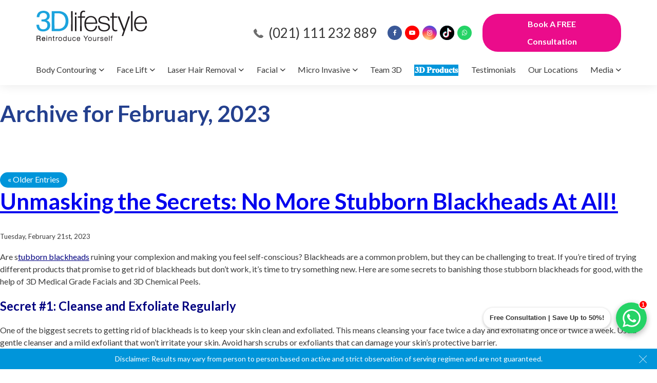

--- FILE ---
content_type: text/html; charset=UTF-8
request_url: https://3dlifestyle.pk/2023/02/
body_size: 43020
content:
<!DOCTYPE html>
<!--[if IE 6]>
<html id="ie6" lang="en-US" prefix="og: https://ogp.me/ns#">
<![endif]-->
<!--[if IE 7]>
<html id="ie7" lang="en-US" prefix="og: https://ogp.me/ns#">
<![endif]-->
<!--[if IE 8]>
<html id="ie8" lang="en-US" prefix="og: https://ogp.me/ns#">
<![endif]-->
<!--[if !(IE 6) | !(IE 7) | !(IE 8)  ]><!-->
<html lang="en-US" prefix="og: https://ogp.me/ns#">
<!--<![endif]-->
<head>
	  
	<script src="https://analytics.ahrefs.com/analytics.js" data-key="yG5Wqnwxnu/Rs2lsf+u17w" async></script>
	<meta name="google-site-verification" content="QwGXD1hDC89J9u62raT4bq1C78FG34qmrBhY-0TRdiQ" />
<meta charset="UTF-8" />
<meta name="viewport" content="width=device-width, initial-scale=1">
<title>February 2023 | 3D Lifestyle PK 3D Lifestyle PK</title>
<link href="https://fonts.googleapis.com/css?family=Lato:300,400,700&display=swap" rel="stylesheet">
<link rel="stylesheet" media="screen" href="https://3dlifestyle.pk/wp-content/themes/reds/style.css" type="text/css" />
<link media="all" rel="stylesheet" href="https://3dlifestyle.pk/wp-content/themes/reds/css/all.css">
<script src="https://ajax.googleapis.com/ajax/libs/jquery/2.2.4/jquery.min.js"></script>
<!--[if lt IE 9]>
<script src="http://html5shiv.googlecode.com/svn/trunk/html5.js"></script>
<![endif]-->
<link rel="pingback" href="https://3dlifestyle.pk/xmlrpc.php" />
<!-- Google Tag Manager -->
<script>(function(w,d,s,l,i){w[l]=w[l]||[];w[l].push({'gtm.start':
new Date().getTime(),event:'gtm.js'});var f=d.getElementsByTagName(s)[0],
j=d.createElement(s),dl=l!='dataLayer'?'&l='+l:'';j.async=true;j.src=
'https://www.googletagmanager.com/gtm.js?id='+i+dl;f.parentNode.insertBefore(j,f);
})(window,document,'script','dataLayer','GTM-T3BWXS2');</script>
<script async src="https://pagead2.googlesyndication.com/pagead/js/adsbygoogle.js?client=ca-pub-2239533805482487"
     crossorigin="anonymous"></script>
<!-- End Google Tag Manager -->
<meta property= "fb:app_id" content="480268960034432" />
<meta name="facebook-domain-verification" content="k5bte3w53iz1tvtzavfk05hxe8som6" />
<script async defer src="https://tools.luckyorange.com/core/lo.js?site-id=1372dc43"></script>
	<!-- Slick Slider CSS + JS -->
<link rel="stylesheet" type="text/css" href="https://cdn.jsdelivr.net/npm/slick-carousel@1.8.1/slick/slick.css"/>
<script type="text/javascript" src="https://cdn.jsdelivr.net/npm/slick-carousel@1.8.1/slick/slick.min.js"></script>

	

<!-- Search Engine Optimization by Rank Math - https://rankmath.com/ -->
<meta name="robots" content="follow, noindex"/>
<meta property="og:locale" content="en_US" />
<meta property="og:type" content="article" />
<meta property="og:title" content="February 2023 | 3D Lifestyle PK" />
<meta property="og:url" content="https://3dlifestyle.pk/2023/02/" />
<meta property="og:site_name" content="3DLifeStyle" />
<meta name="twitter:card" content="summary_large_image" />
<script type="application/ld+json" class="rank-math-schema">{"@context":"https://schema.org","@graph":[{"@type":"Place","@id":"https://3dlifestyle.pk/#place","address":{"@type":"PostalAddress","addressCountry":"Pakistan"}},{"@type":"HealthAndBeautyBusiness","@id":"https://3dlifestyle.pk/#organization","name":"3DLifeStyle","url":"https://3dlifestyle.pk","email":"hello@3dlifestyle.pk","address":{"@type":"PostalAddress","addressCountry":"Pakistan"},"logo":{"@type":"ImageObject","@id":"https://3dlifestyle.pk/#logo","url":"https://3dlifestyle.pk/wp-content/uploads/2023/07/Layer-1.png","contentUrl":"https://3dlifestyle.pk/wp-content/uploads/2023/07/Layer-1.png","caption":"3DLifeStyle","inLanguage":"en-US","width":"144","height":"40"},"openingHours":["Monday,Tuesday,Wednesday,Thursday,Friday,Saturday 10:00-19:00","Sunday OFF"],"legalName":"3Dlifestyle","location":{"@id":"https://3dlifestyle.pk/#place"},"image":{"@id":"https://3dlifestyle.pk/#logo"},"telephone":"(021) 111 232 889"},{"@type":"WebSite","@id":"https://3dlifestyle.pk/#website","url":"https://3dlifestyle.pk","name":"3DLifeStyle","alternateName":"lifestyle","publisher":{"@id":"https://3dlifestyle.pk/#organization"},"inLanguage":"en-US"},{"@type":"BreadcrumbList","@id":"https://3dlifestyle.pk/2023/02/#breadcrumb","itemListElement":[{"@type":"ListItem","position":"1","item":{"@id":"https://3dlifestyle.pk","name":"Home"}},{"@type":"ListItem","position":"2","item":{"@id":"https://3dlifestyle.pk/2023/","name":"Archives for 2023"}},{"@type":"ListItem","position":"3","item":{"@id":"https://3dlifestyle.pk/2023/02/","name":"Archives for February"}}]},{"@type":"CollectionPage","@id":"https://3dlifestyle.pk/2023/02/#webpage","url":"https://3dlifestyle.pk/2023/02/","name":"February 2023 | 3D Lifestyle PK","isPartOf":{"@id":"https://3dlifestyle.pk/#website"},"inLanguage":"en-US","breadcrumb":{"@id":"https://3dlifestyle.pk/2023/02/#breadcrumb"}}]}</script>
<!-- /Rank Math WordPress SEO plugin -->

<script type="text/javascript">
/* <![CDATA[ */
window._wpemojiSettings = {"baseUrl":"https:\/\/s.w.org\/images\/core\/emoji\/15.0.3\/72x72\/","ext":".png","svgUrl":"https:\/\/s.w.org\/images\/core\/emoji\/15.0.3\/svg\/","svgExt":".svg","source":{"concatemoji":"https:\/\/3dlifestyle.pk\/wp-includes\/js\/wp-emoji-release.min.js?ver=6.6.1"}};
/*! This file is auto-generated */
!function(i,n){var o,s,e;function c(e){try{var t={supportTests:e,timestamp:(new Date).valueOf()};sessionStorage.setItem(o,JSON.stringify(t))}catch(e){}}function p(e,t,n){e.clearRect(0,0,e.canvas.width,e.canvas.height),e.fillText(t,0,0);var t=new Uint32Array(e.getImageData(0,0,e.canvas.width,e.canvas.height).data),r=(e.clearRect(0,0,e.canvas.width,e.canvas.height),e.fillText(n,0,0),new Uint32Array(e.getImageData(0,0,e.canvas.width,e.canvas.height).data));return t.every(function(e,t){return e===r[t]})}function u(e,t,n){switch(t){case"flag":return n(e,"\ud83c\udff3\ufe0f\u200d\u26a7\ufe0f","\ud83c\udff3\ufe0f\u200b\u26a7\ufe0f")?!1:!n(e,"\ud83c\uddfa\ud83c\uddf3","\ud83c\uddfa\u200b\ud83c\uddf3")&&!n(e,"\ud83c\udff4\udb40\udc67\udb40\udc62\udb40\udc65\udb40\udc6e\udb40\udc67\udb40\udc7f","\ud83c\udff4\u200b\udb40\udc67\u200b\udb40\udc62\u200b\udb40\udc65\u200b\udb40\udc6e\u200b\udb40\udc67\u200b\udb40\udc7f");case"emoji":return!n(e,"\ud83d\udc26\u200d\u2b1b","\ud83d\udc26\u200b\u2b1b")}return!1}function f(e,t,n){var r="undefined"!=typeof WorkerGlobalScope&&self instanceof WorkerGlobalScope?new OffscreenCanvas(300,150):i.createElement("canvas"),a=r.getContext("2d",{willReadFrequently:!0}),o=(a.textBaseline="top",a.font="600 32px Arial",{});return e.forEach(function(e){o[e]=t(a,e,n)}),o}function t(e){var t=i.createElement("script");t.src=e,t.defer=!0,i.head.appendChild(t)}"undefined"!=typeof Promise&&(o="wpEmojiSettingsSupports",s=["flag","emoji"],n.supports={everything:!0,everythingExceptFlag:!0},e=new Promise(function(e){i.addEventListener("DOMContentLoaded",e,{once:!0})}),new Promise(function(t){var n=function(){try{var e=JSON.parse(sessionStorage.getItem(o));if("object"==typeof e&&"number"==typeof e.timestamp&&(new Date).valueOf()<e.timestamp+604800&&"object"==typeof e.supportTests)return e.supportTests}catch(e){}return null}();if(!n){if("undefined"!=typeof Worker&&"undefined"!=typeof OffscreenCanvas&&"undefined"!=typeof URL&&URL.createObjectURL&&"undefined"!=typeof Blob)try{var e="postMessage("+f.toString()+"("+[JSON.stringify(s),u.toString(),p.toString()].join(",")+"));",r=new Blob([e],{type:"text/javascript"}),a=new Worker(URL.createObjectURL(r),{name:"wpTestEmojiSupports"});return void(a.onmessage=function(e){c(n=e.data),a.terminate(),t(n)})}catch(e){}c(n=f(s,u,p))}t(n)}).then(function(e){for(var t in e)n.supports[t]=e[t],n.supports.everything=n.supports.everything&&n.supports[t],"flag"!==t&&(n.supports.everythingExceptFlag=n.supports.everythingExceptFlag&&n.supports[t]);n.supports.everythingExceptFlag=n.supports.everythingExceptFlag&&!n.supports.flag,n.DOMReady=!1,n.readyCallback=function(){n.DOMReady=!0}}).then(function(){return e}).then(function(){var e;n.supports.everything||(n.readyCallback(),(e=n.source||{}).concatemoji?t(e.concatemoji):e.wpemoji&&e.twemoji&&(t(e.twemoji),t(e.wpemoji)))}))}((window,document),window._wpemojiSettings);
/* ]]> */
</script>
<style id='wp-emoji-styles-inline-css' type='text/css'>

	img.wp-smiley, img.emoji {
		display: inline !important;
		border: none !important;
		box-shadow: none !important;
		height: 1em !important;
		width: 1em !important;
		margin: 0 0.07em !important;
		vertical-align: -0.1em !important;
		background: none !important;
		padding: 0 !important;
	}
</style>
<link rel='stylesheet' id='wp-block-library-css' href='https://3dlifestyle.pk/wp-includes/css/dist/block-library/style.min.css?ver=6.6.1' type='text/css' media='all' />
<style id='rank-math-toc-block-style-inline-css' type='text/css'>
.wp-block-rank-math-toc-block nav ol{counter-reset:item}.wp-block-rank-math-toc-block nav ol li{display:block}.wp-block-rank-math-toc-block nav ol li:before{content:counters(item, ".") ". ";counter-increment:item}

</style>
<style id='classic-theme-styles-inline-css' type='text/css'>
/*! This file is auto-generated */
.wp-block-button__link{color:#fff;background-color:#32373c;border-radius:9999px;box-shadow:none;text-decoration:none;padding:calc(.667em + 2px) calc(1.333em + 2px);font-size:1.125em}.wp-block-file__button{background:#32373c;color:#fff;text-decoration:none}
</style>
<style id='global-styles-inline-css' type='text/css'>
:root{--wp--preset--aspect-ratio--square: 1;--wp--preset--aspect-ratio--4-3: 4/3;--wp--preset--aspect-ratio--3-4: 3/4;--wp--preset--aspect-ratio--3-2: 3/2;--wp--preset--aspect-ratio--2-3: 2/3;--wp--preset--aspect-ratio--16-9: 16/9;--wp--preset--aspect-ratio--9-16: 9/16;--wp--preset--color--black: #000000;--wp--preset--color--cyan-bluish-gray: #abb8c3;--wp--preset--color--white: #ffffff;--wp--preset--color--pale-pink: #f78da7;--wp--preset--color--vivid-red: #cf2e2e;--wp--preset--color--luminous-vivid-orange: #ff6900;--wp--preset--color--luminous-vivid-amber: #fcb900;--wp--preset--color--light-green-cyan: #7bdcb5;--wp--preset--color--vivid-green-cyan: #00d084;--wp--preset--color--pale-cyan-blue: #8ed1fc;--wp--preset--color--vivid-cyan-blue: #0693e3;--wp--preset--color--vivid-purple: #9b51e0;--wp--preset--gradient--vivid-cyan-blue-to-vivid-purple: linear-gradient(135deg,rgba(6,147,227,1) 0%,rgb(155,81,224) 100%);--wp--preset--gradient--light-green-cyan-to-vivid-green-cyan: linear-gradient(135deg,rgb(122,220,180) 0%,rgb(0,208,130) 100%);--wp--preset--gradient--luminous-vivid-amber-to-luminous-vivid-orange: linear-gradient(135deg,rgba(252,185,0,1) 0%,rgba(255,105,0,1) 100%);--wp--preset--gradient--luminous-vivid-orange-to-vivid-red: linear-gradient(135deg,rgba(255,105,0,1) 0%,rgb(207,46,46) 100%);--wp--preset--gradient--very-light-gray-to-cyan-bluish-gray: linear-gradient(135deg,rgb(238,238,238) 0%,rgb(169,184,195) 100%);--wp--preset--gradient--cool-to-warm-spectrum: linear-gradient(135deg,rgb(74,234,220) 0%,rgb(151,120,209) 20%,rgb(207,42,186) 40%,rgb(238,44,130) 60%,rgb(251,105,98) 80%,rgb(254,248,76) 100%);--wp--preset--gradient--blush-light-purple: linear-gradient(135deg,rgb(255,206,236) 0%,rgb(152,150,240) 100%);--wp--preset--gradient--blush-bordeaux: linear-gradient(135deg,rgb(254,205,165) 0%,rgb(254,45,45) 50%,rgb(107,0,62) 100%);--wp--preset--gradient--luminous-dusk: linear-gradient(135deg,rgb(255,203,112) 0%,rgb(199,81,192) 50%,rgb(65,88,208) 100%);--wp--preset--gradient--pale-ocean: linear-gradient(135deg,rgb(255,245,203) 0%,rgb(182,227,212) 50%,rgb(51,167,181) 100%);--wp--preset--gradient--electric-grass: linear-gradient(135deg,rgb(202,248,128) 0%,rgb(113,206,126) 100%);--wp--preset--gradient--midnight: linear-gradient(135deg,rgb(2,3,129) 0%,rgb(40,116,252) 100%);--wp--preset--font-size--small: 13px;--wp--preset--font-size--medium: 20px;--wp--preset--font-size--large: 36px;--wp--preset--font-size--x-large: 42px;--wp--preset--spacing--20: 0.44rem;--wp--preset--spacing--30: 0.67rem;--wp--preset--spacing--40: 1rem;--wp--preset--spacing--50: 1.5rem;--wp--preset--spacing--60: 2.25rem;--wp--preset--spacing--70: 3.38rem;--wp--preset--spacing--80: 5.06rem;--wp--preset--shadow--natural: 6px 6px 9px rgba(0, 0, 0, 0.2);--wp--preset--shadow--deep: 12px 12px 50px rgba(0, 0, 0, 0.4);--wp--preset--shadow--sharp: 6px 6px 0px rgba(0, 0, 0, 0.2);--wp--preset--shadow--outlined: 6px 6px 0px -3px rgba(255, 255, 255, 1), 6px 6px rgba(0, 0, 0, 1);--wp--preset--shadow--crisp: 6px 6px 0px rgba(0, 0, 0, 1);}:where(.is-layout-flex){gap: 0.5em;}:where(.is-layout-grid){gap: 0.5em;}body .is-layout-flex{display: flex;}.is-layout-flex{flex-wrap: wrap;align-items: center;}.is-layout-flex > :is(*, div){margin: 0;}body .is-layout-grid{display: grid;}.is-layout-grid > :is(*, div){margin: 0;}:where(.wp-block-columns.is-layout-flex){gap: 2em;}:where(.wp-block-columns.is-layout-grid){gap: 2em;}:where(.wp-block-post-template.is-layout-flex){gap: 1.25em;}:where(.wp-block-post-template.is-layout-grid){gap: 1.25em;}.has-black-color{color: var(--wp--preset--color--black) !important;}.has-cyan-bluish-gray-color{color: var(--wp--preset--color--cyan-bluish-gray) !important;}.has-white-color{color: var(--wp--preset--color--white) !important;}.has-pale-pink-color{color: var(--wp--preset--color--pale-pink) !important;}.has-vivid-red-color{color: var(--wp--preset--color--vivid-red) !important;}.has-luminous-vivid-orange-color{color: var(--wp--preset--color--luminous-vivid-orange) !important;}.has-luminous-vivid-amber-color{color: var(--wp--preset--color--luminous-vivid-amber) !important;}.has-light-green-cyan-color{color: var(--wp--preset--color--light-green-cyan) !important;}.has-vivid-green-cyan-color{color: var(--wp--preset--color--vivid-green-cyan) !important;}.has-pale-cyan-blue-color{color: var(--wp--preset--color--pale-cyan-blue) !important;}.has-vivid-cyan-blue-color{color: var(--wp--preset--color--vivid-cyan-blue) !important;}.has-vivid-purple-color{color: var(--wp--preset--color--vivid-purple) !important;}.has-black-background-color{background-color: var(--wp--preset--color--black) !important;}.has-cyan-bluish-gray-background-color{background-color: var(--wp--preset--color--cyan-bluish-gray) !important;}.has-white-background-color{background-color: var(--wp--preset--color--white) !important;}.has-pale-pink-background-color{background-color: var(--wp--preset--color--pale-pink) !important;}.has-vivid-red-background-color{background-color: var(--wp--preset--color--vivid-red) !important;}.has-luminous-vivid-orange-background-color{background-color: var(--wp--preset--color--luminous-vivid-orange) !important;}.has-luminous-vivid-amber-background-color{background-color: var(--wp--preset--color--luminous-vivid-amber) !important;}.has-light-green-cyan-background-color{background-color: var(--wp--preset--color--light-green-cyan) !important;}.has-vivid-green-cyan-background-color{background-color: var(--wp--preset--color--vivid-green-cyan) !important;}.has-pale-cyan-blue-background-color{background-color: var(--wp--preset--color--pale-cyan-blue) !important;}.has-vivid-cyan-blue-background-color{background-color: var(--wp--preset--color--vivid-cyan-blue) !important;}.has-vivid-purple-background-color{background-color: var(--wp--preset--color--vivid-purple) !important;}.has-black-border-color{border-color: var(--wp--preset--color--black) !important;}.has-cyan-bluish-gray-border-color{border-color: var(--wp--preset--color--cyan-bluish-gray) !important;}.has-white-border-color{border-color: var(--wp--preset--color--white) !important;}.has-pale-pink-border-color{border-color: var(--wp--preset--color--pale-pink) !important;}.has-vivid-red-border-color{border-color: var(--wp--preset--color--vivid-red) !important;}.has-luminous-vivid-orange-border-color{border-color: var(--wp--preset--color--luminous-vivid-orange) !important;}.has-luminous-vivid-amber-border-color{border-color: var(--wp--preset--color--luminous-vivid-amber) !important;}.has-light-green-cyan-border-color{border-color: var(--wp--preset--color--light-green-cyan) !important;}.has-vivid-green-cyan-border-color{border-color: var(--wp--preset--color--vivid-green-cyan) !important;}.has-pale-cyan-blue-border-color{border-color: var(--wp--preset--color--pale-cyan-blue) !important;}.has-vivid-cyan-blue-border-color{border-color: var(--wp--preset--color--vivid-cyan-blue) !important;}.has-vivid-purple-border-color{border-color: var(--wp--preset--color--vivid-purple) !important;}.has-vivid-cyan-blue-to-vivid-purple-gradient-background{background: var(--wp--preset--gradient--vivid-cyan-blue-to-vivid-purple) !important;}.has-light-green-cyan-to-vivid-green-cyan-gradient-background{background: var(--wp--preset--gradient--light-green-cyan-to-vivid-green-cyan) !important;}.has-luminous-vivid-amber-to-luminous-vivid-orange-gradient-background{background: var(--wp--preset--gradient--luminous-vivid-amber-to-luminous-vivid-orange) !important;}.has-luminous-vivid-orange-to-vivid-red-gradient-background{background: var(--wp--preset--gradient--luminous-vivid-orange-to-vivid-red) !important;}.has-very-light-gray-to-cyan-bluish-gray-gradient-background{background: var(--wp--preset--gradient--very-light-gray-to-cyan-bluish-gray) !important;}.has-cool-to-warm-spectrum-gradient-background{background: var(--wp--preset--gradient--cool-to-warm-spectrum) !important;}.has-blush-light-purple-gradient-background{background: var(--wp--preset--gradient--blush-light-purple) !important;}.has-blush-bordeaux-gradient-background{background: var(--wp--preset--gradient--blush-bordeaux) !important;}.has-luminous-dusk-gradient-background{background: var(--wp--preset--gradient--luminous-dusk) !important;}.has-pale-ocean-gradient-background{background: var(--wp--preset--gradient--pale-ocean) !important;}.has-electric-grass-gradient-background{background: var(--wp--preset--gradient--electric-grass) !important;}.has-midnight-gradient-background{background: var(--wp--preset--gradient--midnight) !important;}.has-small-font-size{font-size: var(--wp--preset--font-size--small) !important;}.has-medium-font-size{font-size: var(--wp--preset--font-size--medium) !important;}.has-large-font-size{font-size: var(--wp--preset--font-size--large) !important;}.has-x-large-font-size{font-size: var(--wp--preset--font-size--x-large) !important;}
:where(.wp-block-post-template.is-layout-flex){gap: 1.25em;}:where(.wp-block-post-template.is-layout-grid){gap: 1.25em;}
:where(.wp-block-columns.is-layout-flex){gap: 2em;}:where(.wp-block-columns.is-layout-grid){gap: 2em;}
:root :where(.wp-block-pullquote){font-size: 1.5em;line-height: 1.6;}
</style>
<link rel='stylesheet' id='contact-form-7-css' href='https://3dlifestyle.pk/wp-content/plugins/contact-form-7/includes/css/styles.css?ver=5.9.8' type='text/css' media='all' />
<style id='responsive-menu-inline-css' type='text/css'>
/** This file is major component of this plugin so please don't try to edit here. */
#rmp_menu_trigger-6100 {
  width: 55px;
  height: 40px;
  position: fixed;
  top: 10px;
  border-radius: 5px;
  display: none;
  text-decoration: none;
  right: 0;
  background: #ffffff;
  transition: transform 0.5s, background-color 0.5s;
}
#rmp_menu_trigger-6100:hover, #rmp_menu_trigger-6100:focus {
  background: #000000;
  text-decoration: unset;
}
#rmp_menu_trigger-6100.is-active {
  background: #ffffff;
}
#rmp_menu_trigger-6100 .rmp-trigger-box {
  width: 25px;
  color: #ffffff;
}
#rmp_menu_trigger-6100 .rmp-trigger-icon-active, #rmp_menu_trigger-6100 .rmp-trigger-text-open {
  display: none;
}
#rmp_menu_trigger-6100.is-active .rmp-trigger-icon-active, #rmp_menu_trigger-6100.is-active .rmp-trigger-text-open {
  display: inline;
}
#rmp_menu_trigger-6100.is-active .rmp-trigger-icon-inactive, #rmp_menu_trigger-6100.is-active .rmp-trigger-text {
  display: none;
}
#rmp_menu_trigger-6100 .rmp-trigger-label {
  color: #ffffff;
  pointer-events: none;
  line-height: 13px;
  font-family: inherit;
  font-size: 14px;
  display: inline;
  text-transform: inherit;
}
#rmp_menu_trigger-6100 .rmp-trigger-label.rmp-trigger-label-top {
  display: block;
  margin-bottom: 12px;
}
#rmp_menu_trigger-6100 .rmp-trigger-label.rmp-trigger-label-bottom {
  display: block;
  margin-top: 12px;
}
#rmp_menu_trigger-6100 .responsive-menu-pro-inner {
  display: block;
}
#rmp_menu_trigger-6100 .responsive-menu-pro-inner, #rmp_menu_trigger-6100 .responsive-menu-pro-inner::before, #rmp_menu_trigger-6100 .responsive-menu-pro-inner::after {
  width: 25px;
  height: 3px;
  background-color: #000000;
  border-radius: 4px;
  position: absolute;
}
#rmp_menu_trigger-6100.is-active .responsive-menu-pro-inner, #rmp_menu_trigger-6100.is-active .responsive-menu-pro-inner::before, #rmp_menu_trigger-6100.is-active .responsive-menu-pro-inner::after {
  background-color: #000000;
}
#rmp_menu_trigger-6100:hover .responsive-menu-pro-inner, #rmp_menu_trigger-6100:hover .responsive-menu-pro-inner::before, #rmp_menu_trigger-6100:hover .responsive-menu-pro-inner::after {
  background-color: #000000;
}
#rmp_menu_trigger-6100 .responsive-menu-pro-inner::before {
  top: 10px;
}
#rmp_menu_trigger-6100 .responsive-menu-pro-inner::after {
  bottom: 10px;
}
#rmp_menu_trigger-6100.is-active .responsive-menu-pro-inner::after {
  bottom: 0;
}
/* Hamburger menu styling */
@media screen and (max-width: 1200px) {
  /** Menu Title Style */
  /** Menu Additional Content Style */
  nav-holder {
    display: none !important;
  }
  #rmp_menu_trigger-6100 {
    display: block;
  }
  #rmp-container-6100 {
    position: fixed;
    top: 0;
    margin: 0;
    transition: transform 0.5s;
    overflow: auto;
    display: block;
    width: 100%;
    background-color: #f2f2f2;
    background-image: url("");
    height: 100%;
    left: 0;
    padding-top: 0px;
    padding-left: 0px;
    padding-bottom: 0px;
    padding-right: 0px;
  }
  #rmp-menu-wrap-6100 {
    padding-top: 0px;
    padding-left: 0px;
    padding-bottom: 0px;
    padding-right: 0px;
    background-color: #f2f2f2;
  }
  #rmp-menu-wrap-6100 .rmp-menu, #rmp-menu-wrap-6100 .rmp-submenu {
    width: 100%;
    box-sizing: border-box;
    margin: 0;
    padding: 0;
  }
  #rmp-menu-wrap-6100 .rmp-submenu-depth-1 .rmp-menu-item-link {
    padding-left: 10%;
  }
  #rmp-menu-wrap-6100 .rmp-submenu-depth-2 .rmp-menu-item-link {
    padding-left: 15%;
  }
  #rmp-menu-wrap-6100 .rmp-submenu-depth-3 .rmp-menu-item-link {
    padding-left: 20%;
  }
  #rmp-menu-wrap-6100 .rmp-submenu-depth-4 .rmp-menu-item-link {
    padding-left: 25%;
  }
  #rmp-menu-wrap-6100 .rmp-submenu.rmp-submenu-open {
    display: block;
  }
  #rmp-menu-wrap-6100 .rmp-menu-item {
    width: 100%;
    list-style: none;
    margin: 0;
  }
  #rmp-menu-wrap-6100 .rmp-menu-item-link {
    height: 40px;
    line-height: 40px;
    font-size: 13px;
    border-bottom: 1px solid #212121;
    font-family: inherit;
    color: #ffffff;
    text-align: left;
    background-color: #212121;
    font-weight: normal;
    letter-spacing: 0px;
    display: block;
    box-sizing: border-box;
    width: 100%;
    text-decoration: none;
    position: relative;
    overflow: hidden;
    transition: background-color 0.5s, border-color 0.5s, 0.5s;
    padding: 0 5%;
    padding-right: 50px;
  }
  #rmp-menu-wrap-6100 .rmp-menu-item-link:after, #rmp-menu-wrap-6100 .rmp-menu-item-link:before {
    display: none;
  }
  #rmp-menu-wrap-6100 .rmp-menu-item-link:hover, #rmp-menu-wrap-6100 .rmp-menu-item-link:focus {
    color: #ffffff;
    border-color: #212121;
    background-color: #3f3f3f;
  }
  #rmp-menu-wrap-6100 .rmp-menu-item-link:focus {
    outline: none;
    border-color: unset;
    box-shadow: unset;
  }
  #rmp-menu-wrap-6100 .rmp-menu-item-link .rmp-font-icon {
    height: 40px;
    line-height: 40px;
    margin-right: 10px;
    font-size: 13px;
  }
  #rmp-menu-wrap-6100 .rmp-menu-current-item .rmp-menu-item-link {
    color: #ffffff;
    border-color: #212121;
    background-color: #212121;
  }
  #rmp-menu-wrap-6100 .rmp-menu-current-item .rmp-menu-item-link:hover, #rmp-menu-wrap-6100 .rmp-menu-current-item .rmp-menu-item-link:focus {
    color: #ffffff;
    border-color: #3f3f3f;
    background-color: #3f3f3f;
  }
  #rmp-menu-wrap-6100 .rmp-menu-subarrow {
    position: absolute;
    top: 0;
    bottom: 0;
    text-align: center;
    overflow: hidden;
    background-size: cover;
    overflow: hidden;
    right: 0;
    border-left-style: solid;
    border-left-color: #212121;
    border-left-width: 1px;
    height: 39px;
    width: 40px;
    color: #ffffff;
    background-color: #212121;
  }
  #rmp-menu-wrap-6100 .rmp-menu-subarrow:hover {
    color: #ffffff;
    border-color: #3f3f3f;
    background-color: #3f3f3f;
  }
  #rmp-menu-wrap-6100 .rmp-menu-subarrow .rmp-font-icon {
    margin-right: unset;
  }
  #rmp-menu-wrap-6100 .rmp-menu-subarrow * {
    vertical-align: middle;
    line-height: 39px;
  }
  #rmp-menu-wrap-6100 .rmp-menu-subarrow-active {
    display: block;
    background-size: cover;
    color: #ffffff;
    border-color: #212121;
    background-color: #212121;
  }
  #rmp-menu-wrap-6100 .rmp-menu-subarrow-active:hover {
    color: #ffffff;
    border-color: #3f3f3f;
    background-color: #3f3f3f;
  }
  #rmp-menu-wrap-6100 .rmp-submenu {
    display: none;
  }
  #rmp-menu-wrap-6100 .rmp-submenu .rmp-menu-item-link {
    height: 40px;
    line-height: 40px;
    letter-spacing: 0px;
    font-size: 13px;
    border-bottom: 1px solid #212121;
    font-family: inherit;
    font-weight: normal;
    color: #ffffff;
    text-align: left;
    background-color: #212121;
  }
  #rmp-menu-wrap-6100 .rmp-submenu .rmp-menu-item-link:hover, #rmp-menu-wrap-6100 .rmp-submenu .rmp-menu-item-link:focus {
    color: #ffffff;
    border-color: #212121;
    background-color: #3f3f3f;
  }
  #rmp-menu-wrap-6100 .rmp-submenu .rmp-menu-current-item .rmp-menu-item-link {
    color: #ffffff;
    border-color: #212121;
    background-color: #212121;
  }
  #rmp-menu-wrap-6100 .rmp-submenu .rmp-menu-current-item .rmp-menu-item-link:hover, #rmp-menu-wrap-6100 .rmp-submenu .rmp-menu-current-item .rmp-menu-item-link:focus {
    color: #ffffff;
    border-color: #3f3f3f;
    background-color: #3f3f3f;
  }
  #rmp-menu-wrap-6100 .rmp-submenu .rmp-menu-subarrow {
    right: 0;
    border-right: unset;
    border-left-style: solid;
    border-left-color: #1d4354;
    border-left-width: 0px;
    height: 39px;
    line-height: 39px;
    width: 40px;
    color: #fff;
    background-color: inherit;
  }
  #rmp-menu-wrap-6100 .rmp-submenu .rmp-menu-subarrow:hover {
    color: #fff;
    border-color: #3f3f3f;
    background-color: inherit;
  }
  #rmp-menu-wrap-6100 .rmp-submenu .rmp-menu-subarrow-active {
    color: #fff;
    border-color: #1d4354;
    background-color: inherit;
  }
  #rmp-menu-wrap-6100 .rmp-submenu .rmp-menu-subarrow-active:hover {
    color: #fff;
    border-color: #3f3f3f;
    background-color: inherit;
  }
  #rmp-menu-wrap-6100 .rmp-menu-item-description {
    margin: 0;
    padding: 5px 5%;
    opacity: 0.8;
    color: #ffffff;
  }
  #rmp-search-box-6100 {
    display: block;
    padding-top: 0px;
    padding-left: 5%;
    padding-bottom: 0px;
    padding-right: 5%;
  }
  #rmp-search-box-6100 .rmp-search-form {
    margin: 0;
  }
  #rmp-search-box-6100 .rmp-search-box {
    background: #ffffff;
    border: 1px solid #dadada;
    color: #333333;
    width: 100%;
    padding: 0 5%;
    border-radius: 30px;
    height: 45px;
    -webkit-appearance: none;
  }
  #rmp-search-box-6100 .rmp-search-box::placeholder {
    color: #c7c7cd;
  }
  #rmp-search-box-6100 .rmp-search-box:focus {
    background-color: #ffffff;
    outline: 2px solid #dadada;
    color: #333333;
  }
  #rmp-menu-title-6100 {
    background-color: #f2f2f2;
    color: #333333;
    text-align: left;
    font-size: 14px;
    padding-top: 10%;
    padding-left: 5%;
    padding-bottom: 0%;
    padding-right: 5%;
    font-weight: 400;
    transition: background-color 0.5s, border-color 0.5s, color 0.5s;
  }
  #rmp-menu-title-6100:hover {
    background-color: #ffffff;
    color: #24408e;
  }
  #rmp-menu-title-6100 > .rmp-menu-title-link {
    color: #333333;
    width: 100%;
    background-color: unset;
    text-decoration: none;
  }
  #rmp-menu-title-6100 > .rmp-menu-title-link:hover {
    color: #24408e;
  }
  #rmp-menu-title-6100 .rmp-font-icon {
    font-size: 14px;
  }
  #rmp-menu-additional-content-6100 {
    padding-top: 0px;
    padding-left: 5%;
    padding-bottom: 0px;
    padding-right: 5%;
    color: #333333;
    text-align: center;
    font-size: 16px;
  }
}
/**
This file contents common styling of menus.
*/
.rmp-container {
  display: none;
  visibility: visible;
  padding: 0px 0px 0px 0px;
  z-index: 99998;
  transition: all 0.3s;
  /** Scrolling bar in menu setting box **/
}
.rmp-container.rmp-fade-top, .rmp-container.rmp-fade-left, .rmp-container.rmp-fade-right, .rmp-container.rmp-fade-bottom {
  display: none;
}
.rmp-container.rmp-slide-left, .rmp-container.rmp-push-left {
  transform: translateX(-100%);
  -ms-transform: translateX(-100%);
  -webkit-transform: translateX(-100%);
  -moz-transform: translateX(-100%);
}
.rmp-container.rmp-slide-left.rmp-menu-open, .rmp-container.rmp-push-left.rmp-menu-open {
  transform: translateX(0);
  -ms-transform: translateX(0);
  -webkit-transform: translateX(0);
  -moz-transform: translateX(0);
}
.rmp-container.rmp-slide-right, .rmp-container.rmp-push-right {
  transform: translateX(100%);
  -ms-transform: translateX(100%);
  -webkit-transform: translateX(100%);
  -moz-transform: translateX(100%);
}
.rmp-container.rmp-slide-right.rmp-menu-open, .rmp-container.rmp-push-right.rmp-menu-open {
  transform: translateX(0);
  -ms-transform: translateX(0);
  -webkit-transform: translateX(0);
  -moz-transform: translateX(0);
}
.rmp-container.rmp-slide-top, .rmp-container.rmp-push-top {
  transform: translateY(-100%);
  -ms-transform: translateY(-100%);
  -webkit-transform: translateY(-100%);
  -moz-transform: translateY(-100%);
}
.rmp-container.rmp-slide-top.rmp-menu-open, .rmp-container.rmp-push-top.rmp-menu-open {
  transform: translateY(0);
  -ms-transform: translateY(0);
  -webkit-transform: translateY(0);
  -moz-transform: translateY(0);
}
.rmp-container.rmp-slide-bottom, .rmp-container.rmp-push-bottom {
  transform: translateY(100%);
  -ms-transform: translateY(100%);
  -webkit-transform: translateY(100%);
  -moz-transform: translateY(100%);
}
.rmp-container.rmp-slide-bottom.rmp-menu-open, .rmp-container.rmp-push-bottom.rmp-menu-open {
  transform: translateX(0);
  -ms-transform: translateX(0);
  -webkit-transform: translateX(0);
  -moz-transform: translateX(0);
}
.rmp-container::-webkit-scrollbar {
  width: 0px;
}
.rmp-container ::-webkit-scrollbar-track {
  box-shadow: inset 0 0 5px transparent;
}
.rmp-container ::-webkit-scrollbar-thumb {
  background: transparent;
}
.rmp-container ::-webkit-scrollbar-thumb:hover {
  background: transparent;
}
.rmp-container .rmp-menu-wrap .rmp-menu {
  transition: none;
  border-radius: 0;
  box-shadow: none;
  background: none;
  border: 0;
  bottom: auto;
  box-sizing: border-box;
  clip: auto;
  color: #666;
  display: block;
  float: none;
  font-family: inherit;
  font-size: 14px;
  height: auto;
  left: auto;
  line-height: 1.7;
  list-style-type: none;
  margin: 0;
  min-height: auto;
  max-height: none;
  opacity: 1;
  outline: none;
  overflow: visible;
  padding: 0;
  position: relative;
  pointer-events: auto;
  right: auto;
  text-align: left;
  text-decoration: none;
  text-indent: 0;
  text-transform: none;
  transform: none;
  top: auto;
  visibility: inherit;
  width: auto;
  word-wrap: break-word;
  white-space: normal;
}
.rmp-container .rmp-menu-additional-content {
  display: block;
  word-break: break-word;
}
.rmp-container .rmp-menu-title {
  display: flex;
  flex-direction: column;
}
.rmp-container .rmp-menu-title .rmp-menu-title-image {
  max-width: 100%;
  margin-bottom: 15px;
  display: block;
  margin: auto;
  margin-bottom: 15px;
}
button.rmp_menu_trigger {
  z-index: 999999;
  overflow: hidden;
  outline: none;
  border: 0;
  display: none;
  margin: 0;
  transition: transform 0.5s, background-color 0.5s;
  padding: 0;
}
button.rmp_menu_trigger .responsive-menu-pro-inner::before, button.rmp_menu_trigger .responsive-menu-pro-inner::after {
  content: "";
  display: block;
}
button.rmp_menu_trigger .responsive-menu-pro-inner::before {
  top: 10px;
}
button.rmp_menu_trigger .responsive-menu-pro-inner::after {
  bottom: 10px;
}
button.rmp_menu_trigger .rmp-trigger-box {
  width: 40px;
  display: inline-block;
  position: relative;
  pointer-events: none;
  vertical-align: super;
}
/*  Menu Trigger Boring Animation */
.rmp-menu-trigger-boring .responsive-menu-pro-inner {
  transition-property: none;
}
.rmp-menu-trigger-boring .responsive-menu-pro-inner::after, .rmp-menu-trigger-boring .responsive-menu-pro-inner::before {
  transition-property: none;
}
.rmp-menu-trigger-boring.is-active .responsive-menu-pro-inner {
  transform: rotate(45deg);
}
.rmp-menu-trigger-boring.is-active .responsive-menu-pro-inner:before {
  top: 0;
  opacity: 0;
}
.rmp-menu-trigger-boring.is-active .responsive-menu-pro-inner:after {
  bottom: 0;
  transform: rotate(-90deg);
}

</style>
<link rel='stylesheet' id='dashicons-css' href='https://3dlifestyle.pk/wp-includes/css/dashicons.min.css?ver=6.6.1' type='text/css' media='all' />
<link rel='stylesheet' id='spacexchimp_p005-bootstrap-tooltip-css-css' href='https://3dlifestyle.pk/wp-content/plugins/social-media-buttons-toolbar/inc/lib/bootstrap-tooltip/bootstrap-tooltip.css?ver=4.73' type='text/css' media='all' />
<link rel='stylesheet' id='spacexchimp_p005-frontend-css-css' href='https://3dlifestyle.pk/wp-content/plugins/social-media-buttons-toolbar/inc/css/frontend.css?ver=4.73' type='text/css' media='all' />
<style id='spacexchimp_p005-frontend-css-inline-css' type='text/css'>

                    .sxc-follow-buttons {
                        text-align: left !important;
                    }
                    .sxc-follow-buttons .sxc-follow-button,
                    .sxc-follow-buttons .sxc-follow-button a,
                    .sxc-follow-buttons .sxc-follow-button a img {
                        width: 35px !important;
                        height: 35px !important;
                    }
                    .sxc-follow-buttons .sxc-follow-button {
                        margin: 5px !important;
                    }
                  
</style>
<link rel='stylesheet' id='woocommerce-layout-css' href='https://3dlifestyle.pk/wp-content/plugins/woocommerce/assets/css/woocommerce-layout.css?ver=8.7.0' type='text/css' media='all' />
<link rel='stylesheet' id='woocommerce-smallscreen-css' href='https://3dlifestyle.pk/wp-content/plugins/woocommerce/assets/css/woocommerce-smallscreen.css?ver=8.7.0' type='text/css' media='only screen and (max-width: 768px)' />
<link rel='stylesheet' id='woocommerce-general-css' href='https://3dlifestyle.pk/wp-content/plugins/woocommerce/assets/css/woocommerce.css?ver=8.7.0' type='text/css' media='all' />
<style id='woocommerce-inline-inline-css' type='text/css'>
.woocommerce form .form-row .required { visibility: visible; }
</style>
<link rel='stylesheet' id='dtpicker-css' href='https://3dlifestyle.pk/wp-content/plugins/date-time-picker-field/assets/js/vendor/datetimepicker/jquery.datetimepicker.min.css?ver=6.6.1' type='text/css' media='all' />
<link rel='stylesheet' id='popup-maker-site-css' href='https://3dlifestyle.pk/wp-content/plugins/popup-maker/assets/css/pum-site.min.css?ver=1.18.5' type='text/css' media='all' />
<style id='popup-maker-site-inline-css' type='text/css'>
/* Popup Google Fonts */
@import url('//fonts.googleapis.com/css?family=Montserrat:100|Lato:300');

/* Popup Theme 5998: Hello Box */
.pum-theme-5998, .pum-theme-hello-box { background-color: rgba( 0, 0, 0, 0.75 ) } 
.pum-theme-5998 .pum-container, .pum-theme-hello-box .pum-container { padding: 30px; border-radius: 80px; border: 14px solid #0095da; box-shadow: 0px 0px 0px 0px rgba( 2, 2, 2, 0.00 ); background-color: rgba( 255, 255, 255, 1.00 ) } 
.pum-theme-5998 .pum-title, .pum-theme-hello-box .pum-title { color: #2d2d2d; text-align: left; text-shadow: 0px 0px 0px rgba( 2, 2, 2, 0.23 ); font-family: Montserrat; font-weight: 100; font-size: 32px; line-height: 36px } 
.pum-theme-5998 .pum-content, .pum-theme-hello-box .pum-content { color: #2d2d2d; font-family: inherit; font-weight: 100 } 
.pum-theme-5998 .pum-content + .pum-close, .pum-theme-hello-box .pum-content + .pum-close { position: absolute; height: auto; width: auto; left: auto; right: -30px; bottom: auto; top: -30px; padding: 0px; color: #2d2d2d; font-family: Times New Roman; font-weight: 100; font-size: 32px; line-height: 28px; border: 1px none #ffffff; border-radius: 28px; box-shadow: 0px 0px 0px 0px rgba( 2, 2, 2, 0.23 ); text-shadow: 0px 0px 0px rgba( 0, 0, 0, 0.23 ); background-color: rgba( 255, 255, 255, 1.00 ) } 

/* Popup Theme 5999: Cutting Edge */
.pum-theme-5999, .pum-theme-cutting-edge { background-color: rgba( 0, 0, 0, 0.50 ) } 
.pum-theme-5999 .pum-container, .pum-theme-cutting-edge .pum-container { padding: 18px; border-radius: 0px; border: 1px none #000000; box-shadow: 0px 10px 25px 0px rgba( 2, 2, 2, 0.50 ); background-color: rgba( 30, 115, 190, 1.00 ) } 
.pum-theme-5999 .pum-title, .pum-theme-cutting-edge .pum-title { color: #ffffff; text-align: left; text-shadow: 0px 0px 0px rgba( 2, 2, 2, 0.23 ); font-family: Sans-Serif; font-weight: 100; font-size: 26px; line-height: 28px } 
.pum-theme-5999 .pum-content, .pum-theme-cutting-edge .pum-content { color: #ffffff; font-family: inherit; font-weight: 100 } 
.pum-theme-5999 .pum-content + .pum-close, .pum-theme-cutting-edge .pum-content + .pum-close { position: absolute; height: 24px; width: 24px; left: auto; right: 0px; bottom: auto; top: 0px; padding: 0px; color: #1e73be; font-family: Times New Roman; font-weight: 100; font-size: 32px; line-height: 24px; border: 1px none #ffffff; border-radius: 0px; box-shadow: -1px 1px 1px 0px rgba( 2, 2, 2, 0.10 ); text-shadow: -1px 1px 1px rgba( 0, 0, 0, 0.10 ); background-color: rgba( 238, 238, 34, 1.00 ) } 

/* Popup Theme 6000: Framed Border */
.pum-theme-6000, .pum-theme-framed-border { background-color: rgba( 255, 255, 255, 0.50 ) } 
.pum-theme-6000 .pum-container, .pum-theme-framed-border .pum-container { padding: 18px; border-radius: 0px; border: 20px outset #dd3333; box-shadow: 1px 1px 3px 0px rgba( 2, 2, 2, 0.97 ) inset; background-color: rgba( 255, 251, 239, 1.00 ) } 
.pum-theme-6000 .pum-title, .pum-theme-framed-border .pum-title { color: #000000; text-align: left; text-shadow: 0px 0px 0px rgba( 2, 2, 2, 0.23 ); font-family: inherit; font-weight: 100; font-size: 32px; line-height: 36px } 
.pum-theme-6000 .pum-content, .pum-theme-framed-border .pum-content { color: #2d2d2d; font-family: inherit; font-weight: 100 } 
.pum-theme-6000 .pum-content + .pum-close, .pum-theme-framed-border .pum-content + .pum-close { position: absolute; height: 20px; width: 20px; left: auto; right: -20px; bottom: auto; top: -20px; padding: 0px; color: #ffffff; font-family: Tahoma; font-weight: 700; font-size: 16px; line-height: 18px; border: 1px none #ffffff; border-radius: 0px; box-shadow: 0px 0px 0px 0px rgba( 2, 2, 2, 0.23 ); text-shadow: 0px 0px 0px rgba( 0, 0, 0, 0.23 ); background-color: rgba( 0, 0, 0, 0.55 ) } 

/* Popup Theme 6002: Content Only - For use with page builders or block editor */
.pum-theme-6002, .pum-theme-content-only { background-color: rgba( 0, 0, 0, 0.70 ) } 
.pum-theme-6002 .pum-container, .pum-theme-content-only .pum-container { padding: 0px; border-radius: 0px; border: 1px none #000000; box-shadow: 0px 0px 0px 0px rgba( 2, 2, 2, 0.00 ) } 
.pum-theme-6002 .pum-title, .pum-theme-content-only .pum-title { color: #000000; text-align: left; text-shadow: 0px 0px 0px rgba( 2, 2, 2, 0.23 ); font-family: inherit; font-weight: 400; font-size: 32px; line-height: 36px } 
.pum-theme-6002 .pum-content, .pum-theme-content-only .pum-content { color: #8c8c8c; font-family: inherit; font-weight: 400 } 
.pum-theme-6002 .pum-content + .pum-close, .pum-theme-content-only .pum-content + .pum-close { position: absolute; height: 18px; width: 18px; left: auto; right: 7px; bottom: auto; top: 7px; padding: 0px; color: #000000; font-family: inherit; font-weight: 700; font-size: 20px; line-height: 20px; border: 1px none #ffffff; border-radius: 15px; box-shadow: 0px 0px 0px 0px rgba( 2, 2, 2, 0.00 ); text-shadow: 0px 0px 0px rgba( 0, 0, 0, 0.00 ); background-color: rgba( 255, 255, 255, 0.00 ) } 

/* Popup Theme 6001: Floating Bar - Soft Blue */
.pum-theme-6001, .pum-theme-floating-bar { background-color: rgba( 255, 255, 255, 0.00 ) } 
.pum-theme-6001 .pum-container, .pum-theme-floating-bar .pum-container { padding: 8px; border-radius: 0px; border: 1px none #000000; box-shadow: 1px 1px 3px 0px rgba( 2, 2, 2, 0.23 ); background-color: rgba( 238, 246, 252, 1.00 ) } 
.pum-theme-6001 .pum-title, .pum-theme-floating-bar .pum-title { color: #505050; text-align: left; text-shadow: 0px 0px 0px rgba( 2, 2, 2, 0.23 ); font-family: inherit; font-weight: 400; font-size: 32px; line-height: 36px } 
.pum-theme-6001 .pum-content, .pum-theme-floating-bar .pum-content { color: #505050; font-family: inherit; font-weight: 400 } 
.pum-theme-6001 .pum-content + .pum-close, .pum-theme-floating-bar .pum-content + .pum-close { position: absolute; height: 18px; width: 18px; left: auto; right: 5px; bottom: auto; top: 50%; padding: 0px; color: #505050; font-family: Sans-Serif; font-weight: 700; font-size: 15px; line-height: 18px; border: 1px solid #505050; border-radius: 15px; box-shadow: 0px 0px 0px 0px rgba( 2, 2, 2, 0.00 ); text-shadow: 0px 0px 0px rgba( 0, 0, 0, 0.00 ); background-color: rgba( 255, 255, 255, 0.00 ); transform: translate(0, -50%) } 

/* Popup Theme 5997: Enterprise Blue */
.pum-theme-5997, .pum-theme-enterprise-blue { background-color: rgba( 0, 0, 0, 0.70 ) } 
.pum-theme-5997 .pum-container, .pum-theme-enterprise-blue .pum-container { padding: 28px; border-radius: 5px; border: 1px none #000000; box-shadow: 0px 10px 25px 4px rgba( 2, 2, 2, 0.50 ); background-color: rgba( 255, 255, 255, 1.00 ) } 
.pum-theme-5997 .pum-title, .pum-theme-enterprise-blue .pum-title { color: #315b7c; text-align: left; text-shadow: 0px 0px 0px rgba( 2, 2, 2, 0.23 ); font-family: inherit; font-weight: 100; font-size: 34px; line-height: 36px } 
.pum-theme-5997 .pum-content, .pum-theme-enterprise-blue .pum-content { color: #2d2d2d; font-family: inherit; font-weight: 100 } 
.pum-theme-5997 .pum-content + .pum-close, .pum-theme-enterprise-blue .pum-content + .pum-close { position: absolute; height: 28px; width: 28px; left: auto; right: 8px; bottom: auto; top: 8px; padding: 4px; color: #ffffff; font-family: Times New Roman; font-weight: 100; font-size: 20px; line-height: 20px; border: 1px none #ffffff; border-radius: 42px; box-shadow: 0px 0px 0px 0px rgba( 2, 2, 2, 0.23 ); text-shadow: 0px 0px 0px rgba( 0, 0, 0, 0.23 ); background-color: rgba( 49, 91, 124, 1.00 ) } 

/* Popup Theme 5996: Light Box */
.pum-theme-5996, .pum-theme-lightbox { background-color: rgba( 0, 0, 0, 0.37 ) } 
.pum-theme-5996 .pum-container, .pum-theme-lightbox .pum-container { padding: 1px; border-radius: 1px; border: 8px none #000000; box-shadow: -50px -11px 30px 0px rgba( 2, 2, 2, 0.10 ); background-color: rgba( 249, 249, 249, 1.00 ) } 
.pum-theme-5996 .pum-title, .pum-theme-lightbox .pum-title { color: #000000; text-align: left; text-shadow: 0px 0px 0px rgba( 2, 2, 2, 0.23 ); font-family: inherit; font-weight: 100; font-size: 32px; line-height: 36px } 
.pum-theme-5996 .pum-content, .pum-theme-lightbox .pum-content { color: #000000; font-family: inherit; font-weight: 100 } 
.pum-theme-5996 .pum-content + .pum-close, .pum-theme-lightbox .pum-content + .pum-close { position: absolute; height: 27px; width: 39px; left: auto; right: -13px; bottom: 0px; top: auto; padding: 0px; color: #ffffff; font-family: Lato; font-weight: 300; font-size: 20px; line-height: 18px; border: 2px solid #ffffff; border-radius: 16px; box-shadow: 0px 0px 15px 1px rgba( 2, 2, 2, 0.75 ); text-shadow: 0px 0px 0px rgba( 0, 0, 0, 0.23 ); background-color: rgba( 0, 0, 0, 1.00 ) } 

/* Popup Theme 5995: Default Theme */
.pum-theme-5995, .pum-theme-default-theme { background-color: rgba( 255, 255, 255, 1.00 ) } 
.pum-theme-5995 .pum-container, .pum-theme-default-theme .pum-container { padding: 18px; border-radius: 0px; border: 1px none #000000; box-shadow: 1px 1px 3px 0px rgba( 2, 2, 2, 0.23 ); background-color: rgba( 249, 249, 249, 1.00 ) } 
.pum-theme-5995 .pum-title, .pum-theme-default-theme .pum-title { color: #000000; text-align: left; text-shadow: 0px 0px 0px rgba( 2, 2, 2, 0.23 ); font-family: inherit; font-weight: 400; font-size: 32px; font-style: normal; line-height: 36px } 
.pum-theme-5995 .pum-content, .pum-theme-default-theme .pum-content { color: #8c8c8c; font-family: inherit; font-weight: 400; font-style: inherit } 
.pum-theme-5995 .pum-content + .pum-close, .pum-theme-default-theme .pum-content + .pum-close { position: absolute; height: auto; width: auto; left: auto; right: 0px; bottom: auto; top: 0px; padding: 8px; color: #ffffff; font-family: inherit; font-weight: 400; font-size: 12px; font-style: inherit; line-height: 36px; border: 1px none #ffffff; border-radius: 0px; box-shadow: 1px 1px 3px 0px rgba( 2, 2, 2, 0.23 ); text-shadow: 0px 0px 0px rgba( 0, 0, 0, 0.23 ); background-color: rgba( 0, 183, 205, 1.00 ) } 

#pum-14359 {z-index: 1999999999}
#pum-14348 {z-index: 1999999999}
#pum-14347 {z-index: 1999999999}
#pum-14344 {z-index: 1999999999}
#pum-14338 {z-index: 1999999999}
#pum-14337 {z-index: 1999999999}
#pum-14336 {z-index: 1999999999}
#pum-14335 {z-index: 1999999999}
#pum-14332 {z-index: 1999999999}
#pum-14331 {z-index: 1999999999}
#pum-14329 {z-index: 1999999999}

</style>
<script type="text/javascript" src="https://3dlifestyle.pk/wp-includes/js/jquery/jquery.min.js?ver=3.7.1" id="jquery-core-js"></script>
<script type="text/javascript" src="https://3dlifestyle.pk/wp-includes/js/jquery/jquery-migrate.min.js?ver=3.4.1" id="jquery-migrate-js"></script>
<script type="text/javascript" id="rmp_menu_scripts-js-extra">
/* <![CDATA[ */
var rmp_menu = {"ajaxURL":"https:\/\/3dlifestyle.pk\/wp-admin\/admin-ajax.php","wp_nonce":"99fb26c959","menu":[{"menu_theme":"Default","theme_type":"default","theme_location_menu":"0","submenu_submenu_arrow_width":"40","submenu_submenu_arrow_width_unit":"px","submenu_submenu_arrow_height":"39","submenu_submenu_arrow_height_unit":"px","submenu_arrow_position":"right","submenu_sub_arrow_background_colour":"","submenu_sub_arrow_background_hover_colour":"","submenu_sub_arrow_background_colour_active":"","submenu_sub_arrow_background_hover_colour_active":"","submenu_sub_arrow_border_width":"","submenu_sub_arrow_border_width_unit":"px","submenu_sub_arrow_border_colour":"#1d4354","submenu_sub_arrow_border_hover_colour":"#3f3f3f","submenu_sub_arrow_border_colour_active":"#1d4354","submenu_sub_arrow_border_hover_colour_active":"#3f3f3f","submenu_sub_arrow_shape_colour":"#fff","submenu_sub_arrow_shape_hover_colour":"#fff","submenu_sub_arrow_shape_colour_active":"#fff","submenu_sub_arrow_shape_hover_colour_active":"#fff","use_header_bar":"off","header_bar_items_order":{"logo":"off","title":"on","additional content":"off","menu":"on","search":"off"},"header_bar_title":"Responsive Menu","header_bar_html_content":"","header_bar_logo":"","header_bar_logo_link":"","header_bar_logo_width":"","header_bar_logo_width_unit":"%","header_bar_logo_height":"","header_bar_logo_height_unit":"px","header_bar_height":"80","header_bar_height_unit":"px","header_bar_padding":{"top":"0px","right":"5%","bottom":"0px","left":"5%"},"header_bar_font":"","header_bar_font_size":"14","header_bar_font_size_unit":"px","header_bar_text_color":"#ffffff","header_bar_background_color":"#1d4354","header_bar_breakpoint":"8000","header_bar_position_type":"fixed","header_bar_adjust_page":"on","header_bar_scroll_enable":"off","header_bar_scroll_background_color":"#36bdf6","mobile_breakpoint":"600","tablet_breakpoint":"1200","transition_speed":"0.5","sub_menu_speed":"0.2","show_menu_on_page_load":"off","menu_disable_scrolling":"off","menu_overlay":"off","menu_overlay_colour":"rgba(0,0,0,0.7)","desktop_menu_width":"","desktop_menu_width_unit":"%","desktop_menu_positioning":"absolute","desktop_menu_side":"left","desktop_menu_to_hide":"","use_current_theme_location":"off","mega_menu":{"225":"off","227":"off","229":"off","228":"off","226":"off"},"desktop_submenu_open_animation":"none","desktop_submenu_open_animation_speed":"100ms","desktop_submenu_open_on_click":"off","desktop_menu_hide_and_show":"off","menu_name":"Default Menu","menu_to_use":"main","different_menu_for_mobile":"off","menu_to_use_in_mobile":"main-menu","use_mobile_menu":"on","use_tablet_menu":"on","use_desktop_menu":"off","menu_display_on":"all-pages","menu_to_hide":"nav-holder","submenu_descriptions_on":"off","custom_walker":"","menu_background_colour":"#f2f2f2","menu_depth":"5","smooth_scroll_on":"off","smooth_scroll_speed":"500","menu_font_icons":{"id":["225"],"icon":[""]},"menu_links_height":"40","menu_links_height_unit":"px","menu_links_line_height":"40","menu_links_line_height_unit":"px","menu_depth_0":"5","menu_depth_0_unit":"%","menu_font_size":"13","menu_font_size_unit":"px","menu_font":"","menu_font_weight":"normal","menu_text_alignment":"left","menu_text_letter_spacing":"","menu_word_wrap":"off","menu_link_colour":"#ffffff","menu_link_hover_colour":"#ffffff","menu_current_link_colour":"#ffffff","menu_current_link_hover_colour":"#ffffff","menu_item_background_colour":"#212121","menu_item_background_hover_colour":"#3f3f3f","menu_current_item_background_colour":"#212121","menu_current_item_background_hover_colour":"#3f3f3f","menu_border_width":"1","menu_border_width_unit":"px","menu_item_border_colour":"#212121","menu_item_border_colour_hover":"#212121","menu_current_item_border_colour":"#212121","menu_current_item_border_hover_colour":"#3f3f3f","submenu_links_height":"40","submenu_links_height_unit":"px","submenu_links_line_height":"40","submenu_links_line_height_unit":"px","menu_depth_side":"left","menu_depth_1":"10","menu_depth_1_unit":"%","menu_depth_2":"15","menu_depth_2_unit":"%","menu_depth_3":"20","menu_depth_3_unit":"%","menu_depth_4":"25","menu_depth_4_unit":"%","submenu_item_background_colour":"#212121","submenu_item_background_hover_colour":"#3f3f3f","submenu_current_item_background_colour":"#212121","submenu_current_item_background_hover_colour":"#3f3f3f","submenu_border_width":"1","submenu_border_width_unit":"px","submenu_item_border_colour":"#212121","submenu_item_border_colour_hover":"#212121","submenu_current_item_border_colour":"#212121","submenu_current_item_border_hover_colour":"#3f3f3f","submenu_font_size":"13","submenu_font_size_unit":"px","submenu_font":"","submenu_font_weight":"normal","submenu_text_letter_spacing":"","submenu_text_alignment":"left","submenu_link_colour":"#ffffff","submenu_link_hover_colour":"#ffffff","submenu_current_link_colour":"#ffffff","submenu_current_link_hover_colour":"#ffffff","inactive_arrow_shape":"\u25bc","active_arrow_shape":"\u25b2","inactive_arrow_font_icon":"","active_arrow_font_icon":"","inactive_arrow_image":"","active_arrow_image":"","submenu_arrow_width":"40","submenu_arrow_width_unit":"px","submenu_arrow_height":"39","submenu_arrow_height_unit":"px","arrow_position":"right","menu_sub_arrow_shape_colour":"#ffffff","menu_sub_arrow_shape_hover_colour":"#ffffff","menu_sub_arrow_shape_colour_active":"#ffffff","menu_sub_arrow_shape_hover_colour_active":"#ffffff","menu_sub_arrow_border_width":"1","menu_sub_arrow_border_width_unit":"px","menu_sub_arrow_border_colour":"#212121","menu_sub_arrow_border_hover_colour":"#3f3f3f","menu_sub_arrow_border_colour_active":"#212121","menu_sub_arrow_border_hover_colour_active":"#3f3f3f","menu_sub_arrow_background_colour":"#212121","menu_sub_arrow_background_hover_colour":"#3f3f3f","menu_sub_arrow_background_colour_active":"#212121","menu_sub_arrow_background_hover_colour_active":"#3f3f3f","fade_submenus":"off","fade_submenus_side":"left","fade_submenus_delay":"100","fade_submenus_speed":"500","use_slide_effect":"off","slide_effect_back_to_text":"Back","accordion_animation":"off","auto_expand_all_submenus":"off","auto_expand_current_submenus":"off","menu_item_click_to_trigger_submenu":"off","button_width":"55","button_width_unit":"px","button_height":"40","button_height_unit":"px","button_background_colour":"#ffffff","button_background_colour_hover":"#000000","button_background_colour_active":"#ffffff","toggle_button_border_radius":"5","button_transparent_background":"off","button_left_or_right":"right","button_position_type":"fixed","button_distance_from_side":"0","button_distance_from_side_unit":"%","button_top":"10","button_top_unit":"px","button_push_with_animation":"off","button_click_animation":"boring","button_line_margin":"5","button_line_margin_unit":"px","button_line_width":"25","button_line_width_unit":"px","button_line_height":"3","button_line_height_unit":"px","button_line_colour":"#000000","button_line_colour_hover":"#000000","button_line_colour_active":"#000000","button_font_icon":"","button_font_icon_when_clicked":"","button_image":"","button_image_when_clicked":"","button_title":"","button_title_open":"","button_title_position":"left","menu_container_columns":"","button_font":"","button_font_size":"14","button_font_size_unit":"px","button_title_line_height":"13","button_title_line_height_unit":"px","button_text_colour":"#ffffff","button_trigger_type_click":"on","button_trigger_type_hover":"off","button_click_trigger":"#responsive-menu-button","items_order":{"title":"","menu":"on","search":"","additional content":""},"menu_title":"","menu_title_link":"","menu_title_link_location":"_self","menu_title_image":"","menu_title_font_icon":"","menu_title_section_padding":{"top":"10%","right":"5%","bottom":"0%","left":"5%"},"menu_title_background_colour":"#f2f2f2","menu_title_background_hover_colour":"#ffffff","menu_title_font_size":"14","menu_title_font_size_unit":"px","menu_title_alignment":"left","menu_title_font_weight":"400","menu_title_font_family":"","menu_title_colour":"#333333","menu_title_hover_colour":"#24408e","menu_title_image_width":"","menu_title_image_width_unit":"%","menu_title_image_height":"","menu_title_image_height_unit":"px","menu_additional_content":"","menu_additional_section_padding":{"top":"0px","right":"5%","bottom":"0px","left":"5%"},"menu_additional_content_font_size":"16","menu_additional_content_font_size_unit":"px","menu_additional_content_alignment":"center","menu_additional_content_colour":"#333333","menu_search_box_text":"Search","menu_search_box_code":"","menu_search_section_padding":{"top":"0px","right":"5%","bottom":"0px","left":"5%"},"menu_search_box_height":"45","menu_search_box_height_unit":"px","menu_search_box_border_radius":"30","menu_search_box_text_colour":"#333333","menu_search_box_background_colour":"#ffffff","menu_search_box_placeholder_colour":"#c7c7cd","menu_search_box_border_colour":"#dadada","menu_section_padding":{"top":"0px","right":"0px","bottom":"0px","left":"0px"},"menu_width":"100","menu_width_unit":"%","menu_maximum_width":"","menu_maximum_width_unit":"px","menu_minimum_width":"","menu_minimum_width_unit":"px","menu_auto_height":"off","menu_container_padding":{"top":"0px","right":"0px","bottom":"0px","left":"0px"},"menu_container_background_colour":"#f2f2f2","menu_background_image":"","animation_type":"slide","menu_appear_from":"left","animation_speed":"0.5","page_wrapper":"","menu_close_on_body_click":"off","menu_close_on_scroll":"off","menu_close_on_link_click":"off","enable_touch_gestures":"off","hamburger_position_selector":"","menu_id":6100,"active_toggle_contents":"\u25b2","inactive_toggle_contents":"\u25bc"}]};
/* ]]> */
</script>
<script type="text/javascript" src="https://3dlifestyle.pk/wp-content/plugins/responsive-menu/v4.0.0/assets/js/rmp-menu.js?ver=4.3.3" id="rmp_menu_scripts-js"></script>
<script type="text/javascript" src="https://3dlifestyle.pk/wp-content/plugins/social-media-buttons-toolbar/inc/lib/bootstrap-tooltip/bootstrap-tooltip.js?ver=4.73" id="spacexchimp_p005-bootstrap-tooltip-js-js"></script>
<script type="text/javascript" src="https://3dlifestyle.pk/wp-content/plugins/woocommerce/assets/js/jquery-blockui/jquery.blockUI.min.js?ver=2.7.0-wc.8.7.0" id="jquery-blockui-js" defer="defer" data-wp-strategy="defer"></script>
<script type="text/javascript" id="wc-add-to-cart-js-extra">
/* <![CDATA[ */
var wc_add_to_cart_params = {"ajax_url":"\/wp-admin\/admin-ajax.php","wc_ajax_url":"\/?wc-ajax=%%endpoint%%","i18n_view_cart":"View cart","cart_url":"https:\/\/3dlifestyle.pk\/cart\/","is_cart":"","cart_redirect_after_add":"no"};
/* ]]> */
</script>
<script type="text/javascript" src="https://3dlifestyle.pk/wp-content/plugins/woocommerce/assets/js/frontend/add-to-cart.min.js?ver=8.7.0" id="wc-add-to-cart-js" defer="defer" data-wp-strategy="defer"></script>
<script type="text/javascript" src="https://3dlifestyle.pk/wp-content/plugins/woocommerce/assets/js/js-cookie/js.cookie.min.js?ver=2.1.4-wc.8.7.0" id="js-cookie-js" defer="defer" data-wp-strategy="defer"></script>
<script type="text/javascript" id="woocommerce-js-extra">
/* <![CDATA[ */
var woocommerce_params = {"ajax_url":"\/wp-admin\/admin-ajax.php","wc_ajax_url":"\/?wc-ajax=%%endpoint%%"};
/* ]]> */
</script>
<script type="text/javascript" src="https://3dlifestyle.pk/wp-content/plugins/woocommerce/assets/js/frontend/woocommerce.min.js?ver=8.7.0" id="woocommerce-js" defer="defer" data-wp-strategy="defer"></script>
<link rel="https://api.w.org/" href="https://3dlifestyle.pk/wp-json/" /><link rel="EditURI" type="application/rsd+xml" title="RSD" href="https://3dlifestyle.pk/xmlrpc.php?rsd" />
	<noscript><style>.woocommerce-product-gallery{ opacity: 1 !important; }</style></noscript>
	<meta name="generator" content="Elementor 3.24.0; features: e_font_icon_svg, additional_custom_breakpoints, e_optimized_control_loading, e_element_cache; settings: css_print_method-external, google_font-enabled, font_display-swap">
<style type="text/css">.recentcomments a{display:inline !important;padding:0 !important;margin:0 !important;}</style>			<style>
				.e-con.e-parent:nth-of-type(n+4):not(.e-lazyloaded):not(.e-no-lazyload),
				.e-con.e-parent:nth-of-type(n+4):not(.e-lazyloaded):not(.e-no-lazyload) * {
					background-image: none !important;
				}
				@media screen and (max-height: 1024px) {
					.e-con.e-parent:nth-of-type(n+3):not(.e-lazyloaded):not(.e-no-lazyload),
					.e-con.e-parent:nth-of-type(n+3):not(.e-lazyloaded):not(.e-no-lazyload) * {
						background-image: none !important;
					}
				}
				@media screen and (max-height: 640px) {
					.e-con.e-parent:nth-of-type(n+2):not(.e-lazyloaded):not(.e-no-lazyload),
					.e-con.e-parent:nth-of-type(n+2):not(.e-lazyloaded):not(.e-no-lazyload) * {
						background-image: none !important;
					}
				}
			</style>
					<style type="text/css" id="wp-custom-css">
			li#responsive-menu-item-3926 .responsive-menu-subarrow, #responsive-menu-container #responsive-menu li#responsive-menu-item-3926 ul.responsive-menu-submenu{display:none !important;}
li#menu-item-3926:after, li#menu-item-3926 > ul{display:none;}
.ctrlq.fb-button{bottom:90px !important;}

.slick-slide img{
	height:450px;
}

.page-id-7437 a.panel-close {
    display: none;
}

.page-id-7437 section.cta-bottom
{
    display: none!important;
}
.page-id-7437 section.feat-sec
{
    display: none!important;
}
.page-id-7437 section.feat-sec-subscription
{
    display: none!important;
}
.page-id-7437 section.patners-sec
{
    display: none!important;
}
.page-id-7437 footer#footer
{
    display: none!important;
}
.page-id-7437 header#header
{
    display: none!important;
}
.page-id-7437 div#contact-popup
{
    display: none!important;
}
.page-id-7437 span.cookies-bar
{
    display: none!important;
}
.page-id-7437 .contactform-group{
	  width: 100%;
    color: #6d6d6d;
    height: 49px;
    max-height: 49px;
    border-radius: 5px;
    display: block;
    margin: 0 auto;
    border: 1px solid #bbb;
    position: relative;
    box-sizing: border-box;
}

.page-id-7437 input.wpcf7-form-control.has-spinner.wpcf7-submit.primary-dark{
	min-width: 100%;
    float: left;
    margin-top: 15px;
    background: #0095da;
    color: #fff;
    text-decoration: none;
    font-weight: 700;
    text-align: center;
    -webkit-border-radius: 30px;
    font-size: 14px;
    line-height: 34px;
    padding: 7px 41px;
    border: none;
    cursor: pointer;
}
 @media only screen and (max-width : 480px) {
	 .page-id-7437 .contactform-group{
		     height: 70px!important;
		     max-height: 70px;
	 }
	 #responsive-menu-button{
		  display: none!important;
	 }
	 .header-topbar{
		 overflow: initial!important;
	 }
	 .single-page{
		 padding: 20px 0 200px 0!important;
	 }
    }

.title-side{
	width:40%;
	float:left;
	background-image: url("https://3dlifestyle.pk/wp-content/uploads/2023/07/Sale.png");
}
.enquiry-form-side{
	width:58%;
	float:left;
	margin-left:10px;
}
.buyfree{
	text-align:center;
	margin-top:100px;
}
.terms{
	text-align:right;
}
.sticky-feedback-button {
    position: fixed;
    top: 60%; /* Vertically center the button */
    right: 0px; /* Adjust as needed */
    transform: rotate(-90deg); /* Adjust vertically centered position */
    background-color: #0095da; /* Button background color */
    color: #fff; /* Button text color */
    padding: 10px 20px;
    border-radius: 5px;
    text-decoration: none;
}
.sticky-feedback-button a{
	color:#ffffff;
	text-decoration: none;
}
.sticky-feedback-button a:hover{
	color:#000;
}
.sticky-feedback-button:hover {
    background-color: #0095da;
	color:#000;/* Button background color on hover */
}

.sticky-discount-button {
  position: fixed;
  top: 87%;
  left: 0;
  transform: rotate(0deg);
  background-color: #ff0000;
  color: white;
  padding: 10px 20px;
  font-weight: bold;
  font-size: 14px;
  text-align: center;
  z-index: 9999;
  border-radius: 8px 8px 0 0;
  box-shadow: 0 2px 6px rgba(0,0,0,0.3);
  animation: blink 0.5s infinite; /* 👈 blinking effect */
}

.sticky-discount-button a {
  color: white;
  text-decoration: none;
  display: block;
}

.sticky-discount-button:hover {
  background-color: #cc0000;
}

/* 🔥 Animation keyframes */
@keyframes blink {
  0% { opacity: 1; }
  50% { opacity: 0.4; }
  100% { opacity: 1; }
}
/* Container Fix */
#my-custom-wa-widget {
    position: fixed !important;
    bottom: 70px !important;
    right: 20px !important;
    z-index: 9999999 !important;
    font-family: Arial, sans-serif !important;
}

.wa-link-wrapper {
    display: flex !important;
    align-items: center !important;
    justify-content: flex-end !important;
    text-decoration: none !important;
}

/* Text Bubble */
.wa-message-text {
    background-color: #ffffff !important;
    color: #333 !important;
    padding: 8px 12px !important;
    border-radius: 20px !important;
    font-size: 13px !important;
    font-weight: 700 !important;
    box-shadow: 0 2px 5px rgba(0,0,0,0.2) !important;
    margin-right: 10px !important;
    white-space: nowrap !important;
    display: block !important;
    border: 1px solid #eee !important;
}

/* Green Circle Box (Is se Icon wapis ayega) */
.wa-logo-container {
    background-color: #25D366 !important; /* WhatsApp Green Color */
    width: 60px !important;
    height: 60px !important;
    border-radius: 50% !important;
    display: flex !important;
    align-items: center !important;
    justify-content: center !important;
    box-shadow: 0 4px 12px rgba(0,0,0,0.3) !important;
    position: relative !important;
}

/* Red Notification Badge */
.wa-red-badge {
    position: absolute !important;
    top: -5px !important;
    right: -2px !important;
    background-color: #ff0000 !important;
    color: white !important;
    font-size: 11px !important;
    font-weight: bold !important;
    width: 18px !important;
    height: 18px !important;
    border-radius: 50% !important;
    display: flex !important;
    align-items: center !important;
    justify-content: center !important;
    border: 2px solid #ffffff !important;
}

/* Mobile Responsive */
@media (max-width: 480px) {
    .wa-message-text {
        display: none !important; /* Mobile par text chupa dein taake jaga na ghere */
    }
}
		</style>
		</head>
<body class="archive date theme-reds woocommerce-no-js elementor-default elementor-kit-7725">
<noscript><iframe src="https://www.googletagmanager.com/ns.html?id=GTM-T3BWXS2"
height="0" width="0" style="display:none;visibility:hidden"></iframe></noscript>
<div class="wrapper">
<div class="header-topbar">
  <div class="top-slogan">
    <p>Book Your Consultation Now</p>
  </div>
  <div class="top-tel-block"> <i class="">
    <svg xmlns="http://www.w3.org/2000/svg" width="12.365" height="12.336" viewBox="0 0 12.365 12.336">
      <path id="Path_58" data-name="Path 58" d="M12.841,9.747a.6.6,0,0,1-.183.523L10.918,12a.945.945,0,0,1-.306.222,1.252,1.252,0,0,1-.373.118h-.25a5.776,5.776,0,0,1-2.165-.5A11.317,11.317,0,0,1,6,10.83,13.576,13.576,0,0,1,3.828,9,14.119,14.119,0,0,1,2.3,7.3a12.609,12.609,0,0,1-.974-1.539A8.048,8.048,0,0,1,.767,4.493a6.7,6.7,0,0,1-.25-.98,3.311,3.311,0,0,1-.031-.648V2.6A1.42,1.42,0,0,1,.6,2.23a1,1,0,0,1,.225-.306L2.578.183A.581.581,0,0,1,3,0a.492.492,0,0,1,.3.1A.875.875,0,0,1,3.519.34L4.922,3a.644.644,0,0,1,.056.458.813.813,0,0,1-.225.419l-.618.64a.238.238,0,0,0-.045.087.288.288,0,0,0-.02.1,2.285,2.285,0,0,0,.222.638,5.48,5.48,0,0,0,.483.767,8.664,8.664,0,0,0,.929,1.038,8.721,8.721,0,0,0,1.045.935,6.058,6.058,0,0,0,.755.48,2.1,2.1,0,0,0,.472.191l.163.031a.288.288,0,0,0,.084-.02.22.22,0,0,0,.087-.045l.744-.758a.8.8,0,0,1,.562-.21.671.671,0,0,1,.354.078h0L12.5,9.314A.667.667,0,0,1,12.841,9.747Z" transform="translate(-0.482 0)" fill="#00abe7"></path>
    </svg>
    </i> <a href="tel:(021) 111 232 889">(021) 111 232 889</a> </div>
</div>
<header id="header">
  <div class="container">
    <div class="logo-holder">
      <div class="logo"> <a href="http://3dlifestyle.pk/"> <img src="https://3dlifestyle.pk/wp-content/themes/reds/images/logo.png" srcset="https://3dlifestyle.pk/wp-content/themes/reds/images/logo@2x.png 2x" alt="logo"/> </a> </div>
      <!-- <div class="logo-slogan">
        <p>be a younger & slimmer you</p>
      </div> -->
    </div>
    <div class="social-holder"> <span class="phn-numb"><i><img src="https://3dlifestyle.pk/wp-content/themes/reds/images/phone.svg"></i><a href="tel: (021) 111 232 889">(021) 111 232 889</a></span>
      <ul class="social-icons">
        <li><a href="https://www.facebook.com/3dlifestylepk/" target="_blank"><i class="fa fa-facebook"></i></a></li>
        <li><a href="https://www.youtube.com/3dlifestylepk" target="_blank"><i class="fa fa-youtube-play"></i></a></li>
        <li><a href="https://www.instagram.com/3dlifestylepk/" target="_blank"><i class="fa fa-instagram"></i></a></li>
        <li><a href="https://www.tiktok.com/@3dlifestylepk" target="_blank"><img src="https://3dlifestyle.pk/wp-content/uploads/2022/10/5cb78671a7c7755bf004c14b.png"/></a></li>
		   <li><a href="https://api.whatsapp.com/send?phone=923444489534&text=Hello%203D%20Lifestyle!%20I%20just%20visited%20your%20website%20and%20I%27m%20interested%20in%20learning%20more%20about%20your%20services.%20Can%20you%20help%20me%20out?" target="_blank"><i class="fa fa-whatsapp"></i></a></li>
      </ul>
      <a href="#" class="header-btn contact-panel" data-id="contact-popup">Book A FREE Consultation </a> </div>
    <a href="#" class="nav-opener"><span></span></a>
    <nav class="nav-holder">
      <ul id="menu-main" class=""><li id="menu-item-259" class="menu-item menu-item-type-post_type menu-item-object-page menu-item-has-children menu-item-259"><a href="https://3dlifestyle.pk/body-contouring/">Body Contouring</a>
<ul class="sub-menu">
	<li id="menu-item-1619" class="menu-item menu-item-type-post_type menu-item-object-page menu-item-1619"><a href="https://3dlifestyle.pk/belly-fat-reduction/">Belly Fat Reduction</a></li>
	<li id="menu-item-1620" class="menu-item menu-item-type-post_type menu-item-object-page menu-item-1620"><a href="https://3dlifestyle.pk/double-chin-removal/">Double Chin Removal</a></li>
	<li id="menu-item-1675" class="menu-item menu-item-type-post_type menu-item-object-page menu-item-1675"><a href="https://3dlifestyle.pk/love-handles-reduction/">Love Handles Reduction</a></li>
	<li id="menu-item-1621" class="menu-item menu-item-type-post_type menu-item-object-page menu-item-1621"><a href="https://3dlifestyle.pk/bingo-wings-treatment/">Bingo Wings Treatment</a></li>
	<li id="menu-item-1624" class="menu-item menu-item-type-post_type menu-item-object-page menu-item-1624"><a href="https://3dlifestyle.pk/man-boobs-treatment/">Man Boobs Treatment</a></li>
	<li id="menu-item-1622" class="menu-item menu-item-type-post_type menu-item-object-page menu-item-1622"><a href="https://3dlifestyle.pk/bra-fat-removal/">Bra Fat Removal</a></li>
	<li id="menu-item-1623" class="menu-item menu-item-type-post_type menu-item-object-page menu-item-1623"><a href="https://3dlifestyle.pk/bum-lift/">Bum Lift</a></li>
	<li id="menu-item-1625" class="menu-item menu-item-type-post_type menu-item-object-page menu-item-1625"><a href="https://3dlifestyle.pk/thigh-gap-reduction/">Thigh Gap Reduction</a></li>
	<li id="menu-item-5430" class="menu-item menu-item-type-post_type menu-item-object-page menu-item-5430"><a href="https://3dlifestyle.pk/3d-nutri-health/">3D Nutri Health</a></li>
</ul>
</li>
<li id="menu-item-12410" class="menu-item menu-item-type-post_type menu-item-object-page menu-item-has-children menu-item-12410"><a href="https://3dlifestyle.pk/face-lift/">Face Lift</a>
<ul class="sub-menu">
	<li id="menu-item-1626" class="menu-item menu-item-type-post_type menu-item-object-page menu-item-1626"><a href="https://3dlifestyle.pk/face-lift-women/">For women</a></li>
	<li id="menu-item-447" class="menu-item menu-item-type-post_type menu-item-object-page menu-item-447"><a href="https://3dlifestyle.pk/face-lift-men/">For Men</a></li>
</ul>
</li>
<li id="menu-item-6030" class="menu-item menu-item-type-post_type menu-item-object-page menu-item-has-children menu-item-6030"><a href="https://3dlifestyle.pk/laser-hair-removal/">Laser Hair Removal</a>
<ul class="sub-menu">
	<li id="menu-item-1687" class="menu-item menu-item-type-post_type menu-item-object-page menu-item-1687"><a href="https://3dlifestyle.pk/laser-hair-removal-for-woman/">For Women</a></li>
	<li id="menu-item-1688" class="menu-item menu-item-type-post_type menu-item-object-page menu-item-1688"><a href="https://3dlifestyle.pk/laser-hair-removal-for-men/">For Men</a></li>
</ul>
</li>
<li id="menu-item-1881" class="menu-item menu-item-type-post_type menu-item-object-page menu-item-has-children menu-item-1881"><a href="https://3dlifestyle.pk/3d-red-carpet-collagen-facial/">Facial</a>
<ul class="sub-menu">
	<li id="menu-item-5233" class="menu-item menu-item-type-custom menu-item-object-custom menu-item-has-children menu-item-5233"><a href="#">3D Chemical Peel</a>
	<ul class="sub-menu">
		<li id="menu-item-4760" class="menu-item menu-item-type-post_type menu-item-object-page menu-item-4760"><a href="https://3dlifestyle.pk/3d-clear-skin-peel/">3D Clear Skin Peel</a></li>
		<li id="menu-item-6508" class="menu-item menu-item-type-post_type menu-item-object-page menu-item-6508"><a href="https://3dlifestyle.pk/3d-acnecure-peel/">3D Acne Cure Peel</a></li>
	</ul>
</li>
	<li id="menu-item-19038" class="menu-item menu-item-type-post_type menu-item-object-page menu-item-19038"><a href="https://3dlifestyle.pk/carbon-facial/">Carbon Facial</a></li>
	<li id="menu-item-450" class="menu-item menu-item-type-post_type menu-item-object-page menu-item-450"><a href="https://3dlifestyle.pk/3d-red-carpet-collagen-facial/">Red Carpet Collagen Facial</a></li>
	<li id="menu-item-3743" class="menu-item menu-item-type-post_type menu-item-object-page menu-item-3743"><a href="https://3dlifestyle.pk/7-step-3d-hydra-facial/">7-Step 3D Hydra Facial</a></li>
	<li id="menu-item-4696" class="menu-item menu-item-type-post_type menu-item-object-page menu-item-4696"><a href="https://3dlifestyle.pk/11-step-3d-hydraplus-facial/">11-Step 3D HydraFacial</a></li>
	<li id="menu-item-3879" class="menu-item menu-item-type-post_type menu-item-object-page menu-item-3879"><a href="https://3dlifestyle.pk/3d-ultra-glow/">3D Ultra Glow Facial</a></li>
	<li id="menu-item-5244" class="menu-item menu-item-type-post_type menu-item-object-page menu-item-5244"><a href="https://3dlifestyle.pk/3d-clever/">3D Clever</a></li>
</ul>
</li>
<li id="menu-item-4565" class="menu-item menu-item-type-custom menu-item-object-custom menu-item-has-children menu-item-4565"><a href="#">Micro Invasive</a>
<ul class="sub-menu">
	<li id="menu-item-18959" class="menu-item menu-item-type-post_type menu-item-object-page menu-item-18959"><a href="https://3dlifestyle.pk/exosomes-treatment/">3D Exosomes</a></li>
	<li id="menu-item-6207" class="menu-item menu-item-type-post_type menu-item-object-page menu-item-6207"><a href="https://3dlifestyle.pk/3d-prp-hair-treatment/">3D Hair PRP</a></li>
	<li id="menu-item-5011" class="menu-item menu-item-type-post_type menu-item-object-page menu-item-5011"><a href="https://3dlifestyle.pk/3d-face-prp/">3D Face PRP</a></li>
	<li id="menu-item-6354" class="menu-item menu-item-type-post_type menu-item-object-page menu-item-6354"><a href="https://3dlifestyle.pk/3d-profhilo/">3D Profhilo</a></li>
	<li id="menu-item-4566" class="menu-item menu-item-type-post_type menu-item-object-page menu-item-4566"><a href="https://3dlifestyle.pk/3d-gluta-light/">3D Gluta Light</a></li>
	<li id="menu-item-5343" class="menu-item menu-item-type-post_type menu-item-object-page menu-item-5343"><a href="https://3dlifestyle.pk/3d-bb-glow/">3D BB Glow</a></li>
	<li id="menu-item-5342" class="menu-item menu-item-type-post_type menu-item-object-page menu-item-5342"><a href="https://3dlifestyle.pk/3d-scarfree/">3D ScarFree (PRP + Microneedling)</a></li>
</ul>
</li>
<li id="menu-item-13220" class="menu-item menu-item-type-custom menu-item-object-custom menu-item-13220"><a href="/executive-team/">Team 3D</a></li>
<li id="menu-item-16386" class="menu-item menu-item-type-custom menu-item-object-custom menu-item-16386"><a href="https://3dlifestyle.pk/shop">𝟑𝐃 𝐏𝐫𝐨𝐝𝐮𝐜𝐭𝐬</a></li>
<li id="menu-item-782" class="menu-item menu-item-type-post_type menu-item-object-page menu-item-has-children menu-item-782"><a href="https://3dlifestyle.pk/celebrity-testimonials/">Testimonials</a>
<ul class="sub-menu">
	<li id="menu-item-784" class="menu-item menu-item-type-post_type menu-item-object-page menu-item-784"><a href="https://3dlifestyle.pk/celebrity-testimonials/">Celebrity Testimonials</a></li>
	<li id="menu-item-779" class="menu-item menu-item-type-post_type menu-item-object-page menu-item-779"><a href="https://3dlifestyle.pk/hair-removal-success-stories/">Hair Removal Success Stories</a></li>
	<li id="menu-item-781" class="menu-item menu-item-type-post_type menu-item-object-page menu-item-781"><a href="https://3dlifestyle.pk/fat-loss-success-stories/">Fat Loss Success Stories</a></li>
	<li id="menu-item-780" class="menu-item menu-item-type-post_type menu-item-object-page menu-item-780"><a href="https://3dlifestyle.pk/facelift-success-stories/">Facelift Success Stories</a></li>
</ul>
</li>
<li id="menu-item-469" class="menu-item menu-item-type-post_type menu-item-object-page menu-item-469"><a href="https://3dlifestyle.pk/our-locations/">Our Locations</a></li>
<li id="menu-item-4564" class="menu-item menu-item-type-custom menu-item-object-custom menu-item-has-children menu-item-4564"><a href="#">Media</a>
<ul class="sub-menu">
	<li id="menu-item-468" class="menu-item menu-item-type-post_type menu-item-object-page menu-item-has-children menu-item-468"><a href="https://3dlifestyle.pk/international-news/">In the News</a>
	<ul class="sub-menu">
		<li id="menu-item-559" class="menu-item menu-item-type-post_type menu-item-object-page menu-item-559"><a href="https://3dlifestyle.pk/local-news/">Local News</a></li>
		<li id="menu-item-1022" class="menu-item menu-item-type-post_type menu-item-object-page menu-item-1022"><a href="https://3dlifestyle.pk/media/">Media</a></li>
	</ul>
</li>
	<li id="menu-item-470" class="menu-item menu-item-type-post_type menu-item-object-page menu-item-470"><a href="https://3dlifestyle.pk/videos/">Live Videos</a></li>
	<li id="menu-item-467" class="menu-item menu-item-type-post_type menu-item-object-page current_page_parent menu-item-467"><a href="https://3dlifestyle.pk/blog/">Blog</a></li>
	<li id="menu-item-14507" class="menu-item menu-item-type-post_type menu-item-object-page menu-item-14507"><a href="https://3dlifestyle.pk/newsetter/">3D Newsetter</a></li>
</ul>
</li>
</ul>    </nav>
  </div>
</header><div class="bannercon marginbtm">
    <div class="wrapper">
    	<div class="bannersub bannersub2">
		            <h1 class="pagetitle">Archive for
            February, 2023          </h1>
                </div>
      <div class="clear"></div>
      <!--wrapper--> 
    </div>
    <!--bannercon--> 
  </div>
<div class="clear"></div>  
<div class="wrapper">
	<div class="content">
      <div class="contentlt">
      	<div class="boxlt"> 
                              <div class="clr"></div>
          <div class="navigation">
            <div class="alignleft">
              <a href="https://3dlifestyle.pk/2023/02/page/2/" >&laquo; Older Entries</a>            </div>
            <div class="alignright">
                          </div>
          </div>
          <div class="clr"></div>
                    <div class="post-7568 post type-post status-publish format-standard has-post-thumbnail hentry category-skincare tag-blackheads-removal">
            <h1 id="post-7568"><a href="https://3dlifestyle.pk/unmasking-the-secrets-no-more-stubborn-blackheads-at-all/" rel="bookmark" title="Permanent Link to Unmasking the Secrets: No More Stubborn Blackheads At All!">
              Unmasking the Secrets: No More Stubborn Blackheads At All!              </a></h1>
            <small>
            Tuesday, February 21st, 2023            </small>
            <div class="entry">
              <p><span style="font-weight: 400;">Are s<span style="color: #000080;"><a style="color: #000080;" href="https://3dlifestyle.pk/">tubborn blackheads</a></span> ruining your complexion and making you feel self-conscious? Blackheads are a common problem, but they can be challenging to treat. If you&#8217;re tired of trying different products that promise to get rid of blackheads but don&#8217;t work, it&#8217;s time to try something new. Here are some secrets to banishing those stubborn blackheads for good, with the help of 3D Medical Grade Facials and 3D Chemical Peels.<br />
</span></p>
<h3><span style="color: #000080;"><b>Secret #1: Cleanse and Exfoliate Regularly</b></span></h3>
<p><span style="font-weight: 400;">One of the biggest secrets to getting rid of blackheads is to keep your skin clean and exfoliated. This means cleansing your face twice a day and exfoliating once or twice a week. Use a gentle cleanser and a mild exfoliant that won&#8217;t irritate your skin. Avoid harsh scrubs or exfoliants that can damage your skin&#8217;s protective barrier.<br />
<img loading="lazy" decoding="async" class="wp-image-7569 aligncenter" src="https://3dlifestyle.pk/wp-content/uploads/2023/03/blackheads-300x158.jpg" alt="" width="482" height="254" srcset="https://3dlifestyle.pk/wp-content/uploads/2023/03/blackheads-300x158.jpg 300w, https://3dlifestyle.pk/wp-content/uploads/2023/03/blackheads-768x403.jpg 768w, https://3dlifestyle.pk/wp-content/uploads/2023/03/blackheads-600x315.jpg 600w, https://3dlifestyle.pk/wp-content/uploads/2023/03/blackheads.jpg 800w" sizes="(max-width: 482px) 100vw, 482px" /><br />
</span></p>
<h3><span style="color: #000080;"><b>Secret #2: Try 3D Medical Grade Facials</b></span></h3>
<p><span style="font-weight: 400;">3D Medical Grade Facials are a game changer when it comes to <span style="color: #000080;"><a style="color: #000080;" href="https://3dlifestyle.pk/">blackhead removal</a></span>. These facials use advanced technology to deeply cleanse and exfoliate your skin, removing blackheads and other impurities. 3D Lifestyle&#8217;s team of skincare experts can customize a facial to suit your skin type and address your specific concerns.<br />
<img loading="lazy" decoding="async" class="wp-image-7570 aligncenter" src="https://3dlifestyle.pk/wp-content/uploads/2023/03/blackheads-1-300x200.jpg" alt="" width="488" height="325" srcset="https://3dlifestyle.pk/wp-content/uploads/2023/03/blackheads-1-300x200.jpg 300w, https://3dlifestyle.pk/wp-content/uploads/2023/03/blackheads-1-1024x683.jpg 1024w, https://3dlifestyle.pk/wp-content/uploads/2023/03/blackheads-1-768x512.jpg 768w, https://3dlifestyle.pk/wp-content/uploads/2023/03/blackheads-1-1536x1024.jpg 1536w, https://3dlifestyle.pk/wp-content/uploads/2023/03/blackheads-1-2048x1365.jpg 2048w, https://3dlifestyle.pk/wp-content/uploads/2023/03/blackheads-1-600x400.jpg 600w" sizes="(max-width: 488px) 100vw, 488px" /><br />
</span></p>
<h3><span style="color: #000080;"><b>Secret #3: Opt for 3D Chemical Peels</b></span></h3>
<p><span style="font-weight: 400;">If your blackheads are stubborn, 3D Chemical Peels may be the solution. This treatment uses a special blend of acids to exfoliate your skin and unclog pores. It also stimulates collagen production, leaving your skin looking smoother and more youthful.<br />
<img loading="lazy" decoding="async" class="wp-image-7571 aligncenter" src="https://3dlifestyle.pk/wp-content/uploads/2023/03/blackheads-2-300x200.jpg" alt="" width="507" height="338" srcset="https://3dlifestyle.pk/wp-content/uploads/2023/03/blackheads-2-300x200.jpg 300w, https://3dlifestyle.pk/wp-content/uploads/2023/03/blackheads-2-1024x683.jpg 1024w, https://3dlifestyle.pk/wp-content/uploads/2023/03/blackheads-2-768x513.jpg 768w, https://3dlifestyle.pk/wp-content/uploads/2023/03/blackheads-2-1536x1025.jpg 1536w, https://3dlifestyle.pk/wp-content/uploads/2023/03/blackheads-2-2048x1367.jpg 2048w, https://3dlifestyle.pk/wp-content/uploads/2023/03/blackheads-2-600x400.jpg 600w" sizes="(max-width: 507px) 100vw, 507px" /><br />
</span></p>
<h3><span style="color: #000080;"><b>Secret #4: Stay Consistent</b></span></h3>
<p><span style="font-weight: 400;">Consistency is key when it comes to blackhead removal. It&#8217;s important to follow a regular skincare routine that includes cleansing, exfoliating, and treatments like 3D Medical Grade Facials and 3D Chemical Peels. Stick to a routine that works for your skin type and be patient; results may not be immediate, but they will come.</p>
<p></span><span style="font-weight: 400;">Are you ready to banish those stubborn blackheads for good? Book a consultation with 3D Lifestyle today and discover how our range of skincare solutions can help you achieve a clearer, smoother, and more radiant complexion. Fill out the form below to book your consultation with our skincare experts and start your journey to clearer, more beautiful skin.</span></p>
            </div>
            <p class="postmetadata">
              Tags: <a href="https://3dlifestyle.pk/tag/blackheads-removal/" rel="tag">blackheads removal</a><br />              Posted in
              <a href="https://3dlifestyle.pk/skincare/" rel="category tag">Skincare</a>              |
                            <a href="https://3dlifestyle.pk/unmasking-the-secrets-no-more-stubborn-blackheads-at-all/#comments">23 Comments &#187;</a>            </p>
          </div>
                    <div class="post-7557 post type-post status-publish format-standard has-post-thumbnail hentry category-uncategorized tag-customized-diet-plan tag-3d-nutrihealth-customized-meal-plans tag-body-fat">
            <h1 id="post-7557"><a href="https://3dlifestyle.pk/understanding-the-danger-of-worsening-obesity-when-to-seek-treatment/" rel="bookmark" title="Permanent Link to Understanding the Danger of Worsening Obesity &#038; When to Seek Treatment">
              Understanding the Danger of Worsening Obesity &#038; When to Seek Treatment              </a></h1>
            <small>
            Monday, February 20th, 2023            </small>
            <div class="entry">
              <p><span style="font-weight: 400;">It’s easy to take a complacent view of obesity, believing that </span><span style="color: #000080;"><a style="color: #000080;" href="https://3dlifestyle.pk/body-contouring/"><span style="font-weight: 400;">excess body weight and fat</span></a></span><span style="font-weight: 400;"> don’t amount to much of a health risk. After all, that’s a few extra kilograms or pounds, what could possibly go wrong?</span></p>
<p>&nbsp;</p>
<p><span style="font-weight: 400;">It’s time for a wake-up call – being overweight carries some real health dangers! When we start putting on extra weight, it puts strain on our organs, exacerbates joint and muscular problems, and makes our risk for all kinds of diseases shoot through the roof e.g. heart disease, stroke, type 2 diabetes, certain types of cancer, sleep apnea, and more.</span></p>
<p>&nbsp;</p>
<p><span style="font-weight: 400;">Understanding and appreciating the danger of obesity doesn’t need to be all doom and gloom, though. Taking preventative measures such as increasing exercise and making healthier food choices will help maintain our current body weight and improve our overall well being.</span></p>
<p>&nbsp;</p>
<p><b>When to Seek Treatment? </b></p>
<p>&nbsp;</p>
<p><span style="font-weight: 400;">Do you know that voice telling you to go back for that third piece of pizza? it&#8217;s time to take charge of your health. You don&#8217;t have to go it alone – seek out medical advice, from schooling on portion control to weight-loss treatments &amp; medications.</span></p>
<p>&nbsp;</p>
<p><span style="font-weight: 400;">Sometimes, no matter how hard we work out and diet, sometimes it doesn&#8217;t help you get rid of the bulge. With a </span><a href="https://3dlifestyle.pk/3d-nutri-health/"><span style="font-weight: 400;">customized diet plans</span></a><span style="font-weight: 400;"> from a dietitian, healthy eating doesn&#8217;t have to be boring or time-consuming! Not only do dietitians provide personalized advice tailored to your individual needs, but they go above and beyond to ensure that the meal plans are both tasty and nutritious &#8211; making it the trendiest weight loss solution around!</span></p>
<p>&nbsp;</p>
<p><b>Take Action Now</b></p>
<p>&nbsp;</p>
<p><span style="font-weight: 400;">If you are overweight, then the best thing to do is take action now. We understand that fighting obesity isn’t easy and it can be a daunting task. Let&#8217;s face it &#8211; with the hectic schedules of everyday life, it&#8217;s hard to know what to eat and how much. Our </span><a href="https://3dlifestyle.pk/3d-nutri-health/"><span style="font-weight: 400;">3D NutriHealth customized meal plans</span></a> <span style="font-weight: 400;">make this process easier and less daunting by creating custom meal plans. Our experienced doctors provide personalized and comprehensive plans that take your unique needs into account. With the help of 3D Lifestyle, you can reach your goal of living a healthier and fitter lifestyle. Let’s nip obesity in the bud before it nips you!</span></p>
<p>&nbsp;</p>
<p><span style="font-weight: 400;">Fill in the form below to get in touch with our team today &amp; start taking charge of your health! </span></p>
<p>&nbsp;</p>
            </div>
            <p class="postmetadata">
              Tags: <a href="https://3dlifestyle.pk/tag/customized-diet-plan/" rel="tag">customized diet plan</a>, <a href="https://3dlifestyle.pk/tag/3d-nutrihealth-customized-meal-plans/" rel="tag">3D NutriHealth customized meal plans</a>, <a href="https://3dlifestyle.pk/tag/body-fat/" rel="tag">Body fat</a><br />              Posted in
              <a href="https://3dlifestyle.pk/uncategorized/" rel="category tag">Uncategorized</a>              |
                            <a href="https://3dlifestyle.pk/understanding-the-danger-of-worsening-obesity-when-to-seek-treatment/#comments">24 Comments &#187;</a>            </p>
          </div>
                    <div class="post-7554 post type-post status-publish format-standard has-post-thumbnail hentry category-hydra-facial category-3d-treatments tag-3d-hydrafacial tag-3d-anti-aging-serum tag-3d-trilogyice-laser-hair-removal">
            <h1 id="post-7554"><a href="https://3dlifestyle.pk/3-ways-to-get-back-your-summer-glow-through-winter/" rel="bookmark" title="Permanent Link to 3 Ways To Get Back  Your Summer Glow Through Winter">
              3 Ways To Get Back  Your Summer Glow Through Winter              </a></h1>
            <small>
            Monday, February 20th, 2023            </small>
            <div class="entry">
              <p><span style="font-weight: 400;">As the seasons change, so do the conditions of our skin. Winter can leave our complexions feeling dry and dull, but as the snow melts and spring blossoms bloom, it&#8217;s the perfect time to give our skin a fresh start. Just like new leaves and flowers are growing, it&#8217;s time to cultivate and nourish our skin for a healthy and radiant complexion.</p>
<p></span></p>
<h3><span style="color: #000080;"><b>Season Is Changing</b></span></h3>
<p><span style="font-weight: 400;">You need to change your skincare routine to adjust to the high temperatures and humidity. In the same way that your clothes become lighter and fabrics become more breathable, so does your skin. If you use a creamy cleanser, lighten up with a foaming face wash or even a facial cleansing gel to remove dirt, sweat, and leftover sunscreen. The same goes for moisturizers. Switch from cream to a lighter lotion, and if your skin tends to be on the drier side, a moisture-binding serum, such as </span><span style="color: #000080;"><a style="color: #000080;" href="https://3dlifestyle.pk/">3D Anti-Aging Serum</a></span><span style="font-weight: 400;"> with vitamins E, C, and hyaluronic acid, might just be all your complexion needs to stay hydrated and wrinkle-free in the summer.</span></p>
<p>&nbsp;</p>
<h3><span style="color: #000080;"><b>You Need Facial Treatment</b></span></h3>
<p><span style="font-weight: 400;">Before swapping out your turtlenecks, prepare your neck for summer. If your skin looks as dry and scaly as most people&#8217;s does after a winter spent hibernating under wool scarves and tolerating cold winds, try a gentle, exfoliating facial, such as a </span><span style="color: #000080;"><a style="color: #000080;" href="https://3dlifestyle.pk/11-step-3d-hydraplus-facial/">3D HydraFacial</a></span><span style="font-weight: 400;">, to get your skin back to a smoother state. This very demanding facial will help you get rid of pore-clogging dead skin cells. Stay connected to our HydraFacial and enjoy beautiful skin all summer. A bonus to regular exfoliation is that it makes your skin more receptive to moisturizer.</span></p>
<p>&nbsp;</p>
<h3><span style="color: #000080;"><b>Permanent Hair Removal Procedure </b></span></h3>
<p><span style="font-weight: 400;">Growing hair and itchy skin are even more annoying in hot weather. The best method for getting rid of ingrown hairs, razor burns, and unwanted hair is </span><span style="color: #000080;"><a style="color: #000080;" href="https://3dlifestyle.pk/laser-hair-removal/">3D TrilogyICE Laser Hair Removal</a>.</span> <span style="font-weight: 400;">The 3D TrilogyICE Laser Hair Removal solution will smooth and hydrate even the driest and roughest skin. 3D Lifestyle has every possible solution for your problems. If you have dark underarms and want a permanent solution, trust 3D Dark Underarm Treatments. To give you even more thorough results, this may also include a PRP treatment or a chemical peel, depending on the issues that best blend into your skin. Don’t wait; try 3D TrilogyICE Laser Hair Removal before summer, as the laser works best in the winter. </span></p>
<p><span style="font-weight: 400;">Take the first step towards smooth, hydrated skin, book your appointment now by filling out the appointment form below!</span></p>
<p>&nbsp;</p>
            </div>
            <p class="postmetadata">
              Tags: <a href="https://3dlifestyle.pk/tag/3d-hydrafacial/" rel="tag">3D Hydrafacial</a>, <a href="https://3dlifestyle.pk/tag/3d-anti-aging-serum/" rel="tag">3D Anti Aging Serum</a>, <a href="https://3dlifestyle.pk/tag/3d-trilogyice-laser-hair-removal/" rel="tag">3D TrilogyICE Laser Hair Removal</a><br />              Posted in
              <a href="https://3dlifestyle.pk/hydra-facial/" rel="category tag">Hydra Facial</a>, <a href="https://3dlifestyle.pk/3d-treatments/" rel="category tag">3D Treatments</a>              |
                            <a href="https://3dlifestyle.pk/3-ways-to-get-back-your-summer-glow-through-winter/#comments">94 Comments &#187;</a>            </p>
          </div>
                    <div class="post-7551 post type-post status-publish format-standard has-post-thumbnail hentry category-skincare category-faq tag-3d-facials tag-skincare-tips tag-common-skincare-mistakes tag-3d-sunblock-spf-50">
            <h1 id="post-7551"><a href="https://3dlifestyle.pk/4-common-skincare-mistakes-you-need-to-avoid/" rel="bookmark" title="Permanent Link to 4 Common Skincare Mistakes You Need to Avoid">
              4 Common Skincare Mistakes You Need to Avoid              </a></h1>
            <small>
            Thursday, February 16th, 2023            </small>
            <div class="entry">
              <p><span style="font-weight: 400;">Your skin is the largest organ in your body, and it needs proper care to stay healthy and beautiful. Unfortunately, many people make common mistakes when it comes to their skin, which can lead to various skin problems. In this blog, we&#8217;ll discuss four of the most common mistakes people make with their skin and how 3D Lifestyle can help you avoid them.</span></p>
<p><b></b></p>
<h3><span style="color: #000080;"><b>  1. Skipping Sunblock</b></span></h3>
<p><span style="font-weight: 400;">Many people think they only need to apply sunblock when they plan to spend a lot of time outdoors, but that&#8217;s not true. The sun&#8217;s UV rays can penetrate through windows and cause damage to your skin, even when you&#8217;re indoors. If you don&#8217;t wear sunblock, you&#8217;re at risk of premature aging, wrinkles, and even skin cancer. </span><span style="color: #000080;"><a style="color: #000080;" href="https://3dlifestyle.pk/">3D Sunblock SPF 50+</a></span><span style="font-weight: 400;"> can protect your skin from both UVA and UVB rays. This magical sunblock is formulated with antioxidants that help to prevent damage from pollution and other environmental stressors.<br />
</span><b></b></p>
<h3><span style="color: #000080;"><b>  2. Over-Exfoliating</b></span></h3>
<p><span style="font-weight: 400;">Exfoliating is an essential part of any skincare routine, but overdoing it can damage your skin&#8217;s protective barrier and cause redness, dryness, and flakiness. </span><span style="color: #000080;"><a style="color: #000080;" href="https://3dlifestyle.pk/3d-red-carpet-collagen-facial/">3D Facials</a></span><span style="font-weight: 400;"> offers gentle exfoliating treatments customized for your skin type. These treatments help remove dead skin cells and reveal a smoother, more radiant complexion without irritating. 3D Lifestyle has a vast range of medical-grade facials which includes micro-invasive and non-invasive facials that can help you achieve your desired skin in just a few sessions. </span></p>
<h3><span style="color: #000080;"><b>  3. Ignoring Your Neck and Chest</b></span><b></b></h3>
<p><span style="font-weight: 400;">Many people only focus on their face regarding skincare but neglect their neck and chest. The skin in these areas is thin and delicate and is often exposed to the sun, causing premature aging and wrinkles. 3D Lifestyle offers treatments specifically designed for the neck and chest area, including skin-tightening procedures that can help reduce the appearance of fine lines and wrinkles.</span></p>
<p><b></b></p>
<h3><span style="color: #000080;"><b>  4. Using Products That Don&#8217;t Suit Your Skin Type</b></span></h3>
<p><span style="font-weight: 400;">It&#8217;s essential to use skincare products formulated for your skin type. Using the wrong products can lead to various skin problems, such as clogged pores and breakouts. 3D Lifestyle offers a dermatology consultation with our expert dermatologists. Our skincare experts can help you find the right products for your individual needs.</span></p>
<p><span style="font-weight: 400;">In conclusion, taking care of your skin requires some effort, but it&#8217;s worth it in the long run. By avoiding these common mistakes and choosing the right skincare solutions, such as those offered by 3D Lifestyle, you can achieve healthy, radiant skin that makes you look and feel your best. Trust 3D Lifestyle for your skin&#8217;s health and beauty.</span></p>
<p>&nbsp;</p>
            </div>
            <p class="postmetadata">
              Tags: <a href="https://3dlifestyle.pk/tag/3d-facials/" rel="tag">3D Facials</a>, <a href="https://3dlifestyle.pk/tag/skincare-tips/" rel="tag">skincare tips</a>, <a href="https://3dlifestyle.pk/tag/common-skincare-mistakes/" rel="tag">Common Skincare Mistakes</a>, <a href="https://3dlifestyle.pk/tag/3d-sunblock-spf-50/" rel="tag">3D Sunblock SPF 50+</a><br />              Posted in
              <a href="https://3dlifestyle.pk/skincare/" rel="category tag">Skincare</a>, <a href="https://3dlifestyle.pk/faq/" rel="category tag">FAQ</a>              |
                            <a href="https://3dlifestyle.pk/4-common-skincare-mistakes-you-need-to-avoid/#comments">130 Comments &#187;</a>            </p>
          </div>
                    <div class="post-7548 post type-post status-publish format-standard has-post-thumbnail hentry category-3d-treatments category-faq tag-best-dermatology-care-within-your-budget tag-dermatology tag-dermatology-consultation">
            <h1 id="post-7548"><a href="https://3dlifestyle.pk/the-skin-game-score-big-with-our-dermatology-consultation/" rel="bookmark" title="Permanent Link to The Skin Game – Score BIG With Our Dermatology Consultation!">
              The Skin Game – Score BIG With Our Dermatology Consultation!              </a></h1>
            <small>
            Thursday, February 16th, 2023            </small>
            <div class="entry">
              <p><span style="font-weight: 400;">Hey there, skin fans! It&#8217;s time to break free from ineffective DIY remedies and let the experts tackle your skincare needs. A professional </span><span style="color: #000080;"><a style="color: #000080;" href="https://3dlifestyle.pk/"><span style="font-weight: 400;">dermatology consultation </span></a></span><span style="font-weight: 400;">is a perfect way to score big when it comes to your skin.</span></p>
<p><span style="font-weight: 400;">It seems like every other day, we hear a new suggestion for how to clear up breakouts or reduce wrinkles. But, I think, most of these &#8216;solutions&#8217; just don&#8217;t get to the root of the issue, and they may even make your skin problems worse. Trying to manage skin issues with regular home remedies might give you temporary relief, but it&#8217;s important to find the best possible solution, so you can achieve real results and make your skin feel healthy and strong again.</span></p>
<p>&nbsp;</p>
<h3><span style="color: #000080;"><b>Here&#8217;s what you should know:</b> </span></h3>
<p><span style="font-weight: 400;">Some home remedies may contain harmful ingredients that could irritate or damage your skin. That&#8217;s why it&#8217;s essential to research and understand exactly what you&#8217;re using on your skin before you dive into DIY skincare. The truth is, home remedies may sound natural, but that doesn&#8217;t mean they&#8217;re safe to use. Taking a closer look at the ingredients can help you make informed decisions about which products are best for you. After all, taking care of your skin is worth it.<br />
</span></p>
<p><span style="font-weight: 400;">Rather than wasting your time on DIY remedies, it&#8217;s probably best to seek consultation from a professional who can offer more advanced treatments that work. These visits are far less painful than a Do-It-Yourself approach. A professional dermatology consultation will help you identify the root of the issue and create an action plan that&#8217;s specifically tailored to your skin&#8217;s unique needs.</p>
<p></span><span style="font-weight: 400;">Your skin is a complex organ, and some problems require specialized attention. You might think of issues such as acne and eczema as a run-of-the-mill problem, but in reality, they require a dermatologist to give you an effective and long-lasting treatment plan. From clogged pores to be opened up to patches of hair that are falling out, dermatologists understand how to diagnose and treat these types of conditions to get the results you want.</span></p>
<p>&nbsp;</p>
<h3><span style="color: #000080;"><b>Best Dermatology Care Within Your Budget</b></span></h3>
<p><span style="color: #000080;"><a style="color: #000080;" href="https://3dlifestyle.pk/">How much is a consultation with a dermatologist?</a></span> <span style="font-weight: 400;">A consultation doesn&#8217;t have to break the bank. At only Rs. 3,000, our dermatology consultations provide value for money that can&#8217;t be beaten! We have an experienced team of doctors and staff who will assist you with any skin issues and recommend the right treatments, &amp; you&#8217;ll be well on your way to having healthier skin that looks beautiful and stays that way.</p>
<p></span><span style="font-weight: 400;">Don’t miss out on the chance to upgrade your skincare with the help of a certified specialist. Book yourself for a consultation by filling out the form below.</span></p>
<p>&nbsp;</p>
            </div>
            <p class="postmetadata">
              Tags: <a href="https://3dlifestyle.pk/tag/best-dermatology-care-within-your-budget/" rel="tag">Best Dermatology Care Within Your Budget</a>, <a href="https://3dlifestyle.pk/tag/dermatology/" rel="tag">Dermatology</a>, <a href="https://3dlifestyle.pk/tag/dermatology-consultation/" rel="tag">dermatology consultation</a><br />              Posted in
              <a href="https://3dlifestyle.pk/3d-treatments/" rel="category tag">3D Treatments</a>, <a href="https://3dlifestyle.pk/faq/" rel="category tag">FAQ</a>              |
                            <a href="https://3dlifestyle.pk/the-skin-game-score-big-with-our-dermatology-consultation/#comments">21 Comments &#187;</a>            </p>
          </div>
                    <div class="post-7544 post type-post status-publish format-standard has-post-thumbnail hentry category-skincare category-lip-filler tag-hifu tag-face-lifting tag-skin-lifting">
            <h1 id="post-7544"><a href="https://3dlifestyle.pk/no-sagging-around-the-office-get-the-lift-with-3d-hifu-facelift/" rel="bookmark" title="Permanent Link to No Sagging Around the Office, Get The Lift With 3D HiFU FaceLift.">
              No Sagging Around the Office, Get The Lift With 3D HiFU FaceLift.              </a></h1>
            <small>
            Monday, February 13th, 2023            </small>
            <div class="entry">
              <p><span style="font-weight: 400;">Don&#8217;t be caught slacking – go for a </span><span style="color: #000080;"><a style="color: #000080;" href="https://3dlifestyle.pk/face-lift/"><span style="font-weight: 400;">3D HiFU Face Lifting skin lifting</span></a></span> <span style="font-weight: 400;">instead! Ditch that sluggish and saggy look for something a bit more put-together and professional. Show off that new-found energy and bounce with</span> <span style="color: #000080;"><a style="color: #000080;" href="https://3dlifestyle.pk/face-lift/"><span style="font-weight: 400;">3D HiFU for sagging skin</span></a></span><span style="font-weight: 400;">!</span><span style="font-weight: 400;"> With its unique features, it’s never been easier to stay looking youthful and ready to face the workday with a spring in your step. Not only will you feel more energized, but your colleagues will take note of your smooth complexion, lifted cheeks, and refreshed appearance. So stop sagging and join the new wave of “HiFU” &#8211; you won’t be disappointed.</span></p>
<p>&nbsp;</p>
<p><span style="font-weight: 400;">The 3D HiFU Face Lift is an advanced facial contouring procedure that provides an all-in-one lift with natural-looking results. It targets skin laxity and fat loss by using focused ultrasound technology, a non-invasive and effective procedure. The 3D HiFU Face Lift procedure can target areas like the jowls, cheeks, neck, and more to achieve a more youthful and vibrant look.</span></p>
<p>&nbsp;</p>
<p><span style="font-weight: 400;">The treatment can help with skin laxity, as it can help lift the face by lifting and toning the muscle structure underneath. This gives a much more contoured look, and a firmer, tighter jawline. The treatment is great for restoring definition to the face, with minimal downtime and no scarring at all!</span></p>
<p>&nbsp;</p>
<p><span style="font-weight: 400;">Finally, it offers a cost-effective and safe solution to get the lift you need without surgery. The procedure is not invasive and is done in all clinics of 3D Lifestyle, so you don&#8217;t need to worry about long recovery times or the risks associated with surgery. Plus, you&#8217;ll be able to enjoy the results immediately, Now you won&#8217;t have to wait weeks or months to start seeing the benefits of your lift.</span></p>
<p>&nbsp;</p>
<h3><span style="color: #000080;"><b>3D HiFU Facelift: Look Youthful in 30 Minutes</b></span></h3>
<p><span style="font-weight: 400;">No matter what kind of lift you need, the</span> <span style="color: #000080;"><a style="color: #000080;" href="https://3dlifestyle.pk/face-lift/"><span style="font-weight: 400;">3D HiFU Face Lift</span></a></span><span style="font-weight: 400;"> from 3D Lifestyle offers an effective and safe solution. From skin laxity to fat removal, this treatment can provide you with the results you&#8217;re looking for and a natural, youthful appearance in just 30 minutes. It is the perfect solution for busy people looking for a less-invasive alternative to traditional facelift surgeries. So don&#8217;t just sit around the office—get the lift you require today!</span></p>
<p>&nbsp;</p>
<p><span style="font-weight: 400;">Let&#8217;s upgrade your look with a 3D HiFU Face Lift – fill out the form below and let&#8217;s get you booked in!</span></p>
<p>&nbsp;</p>
            </div>
            <p class="postmetadata">
              Tags: <a href="https://3dlifestyle.pk/tag/hifu/" rel="tag">HiFU</a>, <a href="https://3dlifestyle.pk/tag/face-lifting/" rel="tag">Face Lifting</a>, <a href="https://3dlifestyle.pk/tag/skin-lifting/" rel="tag">skin lifting</a><br />              Posted in
              <a href="https://3dlifestyle.pk/skincare/" rel="category tag">Skincare</a>, <a href="https://3dlifestyle.pk/lip-filler/" rel="category tag">Lip Filler</a>              |
                            <a href="https://3dlifestyle.pk/no-sagging-around-the-office-get-the-lift-with-3d-hifu-facelift/#comments">68 Comments &#187;</a>            </p>
          </div>
                    <div class="post-7541 post type-post status-publish format-standard has-post-thumbnail hentry category-3d-treatments category-3d-nutri-health-blogs tag-cryolipolysis tag-cavitation tag-nutrihealth">
            <h1 id="post-7541"><a href="https://3dlifestyle.pk/get-summer-ready-the-key-to-lose-5-inches-and-achieving-your-dream-body/" rel="bookmark" title="Permanent Link to Get Summer-Ready: The Key to Lose 5 Inches and Achieving Your Dream Body">
              Get Summer-Ready: The Key to Lose 5 Inches and Achieving Your Dream Body              </a></h1>
            <small>
            Monday, February 13th, 2023            </small>
            <div class="entry">
              <p><span style="font-weight: 400;">The sound of waves crashing against the shore, the smell of sunscreen in the air, and the feeling of sand between your toes &#8211; it&#8217;s almost summertime! As the warm weather approaches, it&#8217;s natural to want to feel confident and beautiful. But for many of us, the idea of baring our bodies can be daunting, especially if we&#8217;re carrying a few extra inches. But what if we told you that you could say goodbye to stubborn fat just in time for summer? Yes, it’s possible with 3D Lifestyle’s fat reduction treatments.</span></p>
<p>&nbsp;</p>
<h3><span style="color: #000080;"><b>Freeze Your Fat Away</b></span></h3>
<p><span style="font-weight: 400;">Do you have stubborn fat around your waist that just won&#8217;t budge, no matter how much you diet and exercise? 3D <span style="color: #000080;"><a style="color: #000080;" href="https://3dlifestyle.pk/body-contouring/">Cryolipolysis</a></span> is here to save the day! This innovative fat-freezing treatment works by exposing the fat cells to controlled cooling, causing them to break down and be <span style="color: #000080;"><a style="color: #000080;" href="https://3dlifestyle.pk/body-contouring/">naturally eliminated</a></span> from your body. Not only is it <span style="color: #000080;"><a style="color: #000080;" href="https://3dlifestyle.pk/body-contouring/">FDA-approved</a></span>, but it&#8217;s also a safe and effective way to lose inches and get the waistline you&#8217;ve always wanted.</span></p>
<p>&nbsp;</p>
<h3><span style="color: #000080;"><b>Melt Your Fat, Keep Your Curves</b></span></h3>
<p><span style="font-weight: 400;">Are you tired of dealing with <span style="color: #000080;"><a style="color: #000080;" href="https://3dlifestyle.pk/body-contouring/">cellulite and localized fat</a></span>? 3D Cavitation is the answer you&#8217;ve been searching for. This fat-melting treatment targets the areas you want to improve, leaving you with a more toned and defined physique. You&#8217;ll be amazed at how quickly you&#8217;ll see real results, and you don&#8217;t even have to leave your house! Just measure your waist with a tape measure or take a look in the mirror to see how many circumferences you&#8217;ve lost.</span></p>
<p>&nbsp;</p>
<h3><span style="color: #000080;"><b>The Secret to Sustainable Weight Loss</b></span></h3>
<p><span style="font-weight: 400;">Diet and nutrition play a crucial role in achieving and maintaining a healthy body. But with so many diets out there, it can be difficult to know where to start. That&#8217;s where 3D NutriHealth comes in. Our comprehensive program provides you with tailored nutrition consultations and coaching, helping you lose weight the healthy way.</p>
<p></span></p>
<p><span style="font-weight: 400;">Summer is just around the corner, and it&#8217;s time to get fit and feel fabulous. With 3D Cryolipolysis, Cavitation, and <span style="color: #000080;"><a style="color: #000080;" href="https://3dlifestyle.pk/body-contouring/">NutriHealth</a></span>, you can lose up to 5 inches and achieve your dream body, just in time for the warm weather. So what are you waiting for? Get ready to feel confident, beautiful, and ready to conquer this summer!</span></p>
<p><span style="font-weight: 400;">Fill out the appointment form below to book a consultation with our experts. </span></p>
<p>&nbsp;</p>
            </div>
            <p class="postmetadata">
              Tags: <a href="https://3dlifestyle.pk/tag/cryolipolysis/" rel="tag">Cryolipolysis</a>, <a href="https://3dlifestyle.pk/tag/cavitation/" rel="tag">Cavitation</a>, <a href="https://3dlifestyle.pk/tag/nutrihealth/" rel="tag">NutriHealth</a><br />              Posted in
              <a href="https://3dlifestyle.pk/3d-treatments/" rel="category tag">3D Treatments</a>, <a href="https://3dlifestyle.pk/3d-nutri-health-blogs/" rel="category tag">3D Nutri Health</a>              |
                            <a href="https://3dlifestyle.pk/get-summer-ready-the-key-to-lose-5-inches-and-achieving-your-dream-body/#comments">21 Comments &#187;</a>            </p>
          </div>
                    <div class="post-7538 post type-post status-publish format-standard has-post-thumbnail hentry category-3d-treatments category-rejuvenation tag-rejuvenation">
            <h1 id="post-7538"><a href="https://3dlifestyle.pk/take-a-break-and-try-something-new-a-journey-to-you/" rel="bookmark" title="Permanent Link to Take a Break and Try Something New: A Journey to You">
              Take a Break and Try Something New: A Journey to You              </a></h1>
            <small>
            Monday, February 13th, 2023            </small>
            <div class="entry">
              <p><span style="font-weight: 400;">In today&#8217;s fast-paced world, it&#8217;s easy to get caught up in the hustle and bustle of daily life. Work, family, and social obligations can leave us feeling burned out and drained. That&#8217;s why it&#8217;s important to take a break and try something new. Stepping outside your comfort zone and trying new things can bring new perspectives, increase creativity, and boost mental and emotional well-being</p>
<p></span></p>
<h3><span style="color: #000080;"><b>Power of Rejuvenation</b></span></h3>
<p><span style="font-weight: 400;">At 3D Lifestyle, we believe in the <span style="color: #000080;"><a style="color: #000080;" href="https://3dlifestyle.pk/">power of rejuvenation and self-care</a></span>. Our treatments and services are designed to help you feel refreshed and revitalized, so you can take on life with renewed energy and enthusiasm. Whether you&#8217;re looking for a relaxing skincare day or a more <span style="color: #000080;"><a style="color: #000080;" href="https://3dlifestyle.pk/">extensive aesthetic procedure</a>,</span> we&#8217;re here to support you in your journey to take a break and try something new.</p>
<p></span></p>
<h3><span style="color: #000080;"><b>Let’s Do It</b></span></h3>
<p><span style="font-weight: 400;">So, what does &#8220;trying something new&#8221; look like? It could be as simple as taking up a new hobby, like painting or photography. Or, you could try something you&#8217;ve always been curious about, like rock climbing or painting. The possibilities are endless, and the key is to find something that sparks joy and excitement within you.</span></p>
<p><span style="font-weight: 400;">If you&#8217;re feeling a bit intimidated by the idea of trying something new, don&#8217;t worry! It&#8217;s natural to feel a little nervous at first. But remember, the goal is to step outside your comfort zone and challenge yourself.</span></p>
<h3><span style="color: #000080;"><b><br />
Take A Break</b></span></h3>
<p><span style="font-weight: 400;">At 3D Lifestyle, we understand the importance of taking a break and trying something new. That&#8217;s why we offer a wide range of treatments and services to help you feel refreshed and rejuvenated. From relaxing spa days to advanced aesthetic procedures, we&#8217;re here to support you on your journey to take a break and try something new.</span></p>
<p><span style="font-weight: 400;">So, why wait? Take a break and try something new today! Your mind, body, and spirit will thank you. Do you know? Taking a break and trying something new is a powerful tool for rejuvenation and self-care. Whether it&#8217;s a new hobby or a visit to 3D Lifestyle, make sure to prioritize your well-being and incorporate new experiences into your life.</p>
<p></span></p>
<p><span style="font-weight: 400;">Fill out the appointment form below to take a break from your chaotic life schedule. You won&#8217;t regret it!</span></p>
<p>&nbsp;</p>
            </div>
            <p class="postmetadata">
              Tags: <a href="https://3dlifestyle.pk/tag/rejuvenation/" rel="tag">Rejuvenation</a><br />              Posted in
              <a href="https://3dlifestyle.pk/3d-treatments/" rel="category tag">3D Treatments</a>, <a href="https://3dlifestyle.pk/rejuvenation/" rel="category tag">Rejuvenation</a>              |
                            <a href="https://3dlifestyle.pk/take-a-break-and-try-something-new-a-journey-to-you/#comments">16 Comments &#187;</a>            </p>
          </div>
                    <div class="post-7505 post type-post status-publish format-standard has-post-thumbnail hentry category-skincare tag-valentine">
            <h1 id="post-7505"><a href="https://3dlifestyle.pk/the-ultimate-valentines-day-checklist-2023-love-yourself/" rel="bookmark" title="Permanent Link to The Ultimate Valentine&#8217;s Day Checklist 2023: Love Yourself">
              The Ultimate Valentine&#8217;s Day Checklist 2023: Love Yourself              </a></h1>
            <small>
            Wednesday, February 8th, 2023            </small>
            <div class="entry">
              <p><span style="font-weight: 400;">Valentine&#8217;s Day is a day to celebrate love and affection between partners, friends, and family members. It&#8217;s a time to show appreciation for the people in our lives who bring us happiness and joy. This year, why not celebrate Valentine&#8217;s Day by showing some love to the most important person in your life &#8211; yourself?</span></p>
<p>&nbsp;</p>
<h3><span style="color: #000080;"><b>The Importance of Self-Care and Self-Love</b></span></h3>
<p><span style="font-weight: 400;">Valentine&#8217;s Day is a great time to focus on </span><span style="color: #000080;"><a style="color: #000080;" href="https://3dlifestyle.pk/">self-care</a></span> and <span style="color: #000080;"><a style="color: #000080;" href="https://3dlifestyle.pk/">self-love</a></span><span style="font-weight: 400;">. It&#8217;s important to take care of yourself both physically and mentally, and what better way to do that than with a little pampering?</span></p>
<p><span style="font-weight: 400;">The 3D Lifestyle Medical Aesthetic Brand offers a variety of services designed to improve your overall well-being and boost your </span><span style="color: #000080;"><a style="color: #000080;" href="https://3dlifestyle.pk/">self-confidence</a></span>. From medical-grade facials to skin rejuvenation treatments, 3D Lifestyle has everything you need to help you <a href="https://3dlifestyle.pk/"><span style="color: #000080;">love yourself</span>.</a></p>
<h3><span style="color: #000080;"><b><br />
A Gift of Confidence and Beauty</b></span></h3>
<p><span style="font-weight: 400;">One of the best ways to show yourself some love this Valentine&#8217;s Day is by giving yourself the gift of confidence and beauty. With the help of 3D Lifestyle&#8217;s medical aesthetic treatments, you can enhance your natural beauty and boost your </span><span style="color: #000080;"><a style="color: #000080;" href="https://3dlifestyle.pk/">self-confidence.</a></span></p>
<p><b></b><span style="font-weight: 400;"> Whether you&#8217;re looking to refresh your appearance or simply treat yourself to a little pampering, 3D Lifestyle has you covered.</p>
<p></span></p>
<h3><span style="color: #000080;"><b>A Gift from 3D Lifestyle</b></span></h3>
<p><span style="font-weight: 400;">Valentine&#8217;s Day is a great time to take advantage of special offers and promotions from the 3D Lifestyle Medical Aesthetic Brand. They offer a variety of discounts and packages to help you get the most out of your treatments. With their commitment to helping you look and feel your best, you can rest assured that you&#8217;re in good hands.<br />
</span></p>
<p><span style="font-weight: 400;">So what are you waiting for? Book your appointment today and treat yourself to the ultimate Valentine&#8217;s Day gift of confidence and beauty. And if you have any questions or need more information, don&#8217;t hesitate to reach out to the team at 3D Lifestyle. Feel your best this Valentine&#8217;s Day!</span></p>
            </div>
            <p class="postmetadata">
              Tags: <a href="https://3dlifestyle.pk/tag/valentine/" rel="tag">Valentine</a><br />              Posted in
              <a href="https://3dlifestyle.pk/skincare/" rel="category tag">Skincare</a>              |
                            <a href="https://3dlifestyle.pk/the-ultimate-valentines-day-checklist-2023-love-yourself/#comments">142 Comments &#187;</a>            </p>
          </div>
                    <div class="clr"></div>
          <div class="navigation">
            <div class="alignleft">
              <a href="https://3dlifestyle.pk/2023/02/page/2/" >&laquo; Older Entries</a>            </div>
            <div class="alignright">
                          </div>
          </div>
                    <!--boxlt--> 
       </div>
        <!--contentlt--> 
      </div>
      <div class="contentrt">
        	<div id="sidebar" role="complementary">
		
						<ul>
            <li>
				<form method="get" id="searchform" action="https://3dlifestyle.pk/">
<label class="hidden" for="s">Search for:</label>
<div><input type="text" value="" name="s" id="s" />
<input type="submit" id="searchsubmit" value="Search" />
</div>
</form>
			</li>

			<!-- Author information is disabled per default. Uncomment and fill in your details if you want to use it.
			<li><h2>Author</h2>
			<p>A little something about you, the author. Nothing lengthy, just an overview.</p>
			</li>
			-->

			 <li>

						<p>You are currently browsing the <a href="https://3dlifestyle.pk/">3D Lifestyle PK</a> blog archives
			for February, 2023.</p>

			
			</li>
		</ul>
		
		<ul role="navigation">
			<li class="pagenav"><h2>Pages</h2><ul><li class="page_item page-item-4662"><a href="https://3dlifestyle.pk/11-step-3d-hydraplus-facial/">11-Step 3D HydraFacial</a></li>
<li class="page_item page-item-6299"><a href="https://3dlifestyle.pk/3d-acnecure-peel/">3D Acne Cure Peel</a></li>
<li class="page_item page-item-5286"><a href="https://3dlifestyle.pk/3d-bb-glow/">3D BB Glow</a></li>
<li class="page_item page-item-79"><a href="https://3dlifestyle.pk/3d-bespoke-non-surgical-fat-removal/">3D Bespoke Non Surgical Fat Removal</a></li>
<li class="page_item page-item-4725"><a href="https://3dlifestyle.pk/3d-clear-skin-peel/">3D Clear Skin Peel</a></li>
<li class="page_item page-item-5222"><a href="https://3dlifestyle.pk/3d-clever/">3D Clever</a></li>
<li class="page_item page-item-4932"><a href="https://3dlifestyle.pk/3d-face-prp/">3D Face PRP</a></li>
<li class="page_item page-item-4185"><a href="https://3dlifestyle.pk/3d-gluta-light/">3D Gluta Light</a></li>
<li class="page_item page-item-6137"><a href="https://3dlifestyle.pk/3d-prp-hair-treatment/">3D Hair PRP</a></li>
<li class="page_item page-item-14498"><a href="https://3dlifestyle.pk/3d-newsletter/">3D Newsletter</a></li>
<li class="page_item page-item-5359"><a href="https://3dlifestyle.pk/3d-nutri-health/">3D Nutri Health</a></li>
<li class="page_item page-item-6248"><a href="https://3dlifestyle.pk/3d-profhilo/">3D Profhilo</a></li>
<li class="page_item page-item-5274"><a href="https://3dlifestyle.pk/3d-scarfree/">3D ScarFree</a></li>
<li class="page_item page-item-3751"><a href="https://3dlifestyle.pk/3d-ultra-glow/">3D Ultra Glow Facial</a></li>
<li class="page_item page-item-3635"><a href="https://3dlifestyle.pk/7-step-3d-hydra-facial/">7-Step 3D Hydra Facial</a></li>
<li class="page_item page-item-5068"><a href="https://3dlifestyle.pk/abbottabad/">Abbottabad</a></li>
<li class="page_item page-item-66"><a href="https://3dlifestyle.pk/about-us/">About 3D Lifestyle</a></li>
<li class="page_item page-item-530"><a href="https://3dlifestyle.pk/aesthetic-consultants/">Aesthetic Consultants</a></li>
<li class="page_item page-item-5758"><a href="https://3dlifestyle.pk/anniversary-registration/">Anniversary Registration</a></li>
<li class="page_item page-item-7437"><a href="https://3dlifestyle.pk/feedback/">App Feedback Popup</a></li>
<li class="page_item page-item-5756"><a href="https://3dlifestyle.pk/app-request/">App Request</a></li>
<li class="page_item page-item-4625"><a href="https://3dlifestyle.pk/appointment-request/">Appointment Request</a></li>
<li class="page_item page-item-42"><a href="https://3dlifestyle.pk/belly-fat-reduction/">Belly Fat Reduction</a></li>
<li class="page_item page-item-327"><a href="https://3dlifestyle.pk/bingo-wings-treatment/">Bingo Wings Treatment</a></li>
<li class="page_item page-item-465 current_page_parent"><a href="https://3dlifestyle.pk/blog/">Blog</a></li>
<li class="page_item page-item-110"><a href="https://3dlifestyle.pk/body-contouring/">Body Contouring</a></li>
<li class="page_item page-item-3992"><a href="https://3dlifestyle.pk/bol/">Bol</a></li>
<li class="page_item page-item-4553"><a href="https://3dlifestyle.pk/book-your-consultation/">Book your Consultation Form</a></li>
<li class="page_item page-item-5453"><a href="https://3dlifestyle.pk/book-your-consultation-request/">Book Your Consultation Request</a></li>
<li class="page_item page-item-317"><a href="https://3dlifestyle.pk/bra-fat-removal/">Bra Fat Removal</a></li>
<li class="page_item page-item-333"><a href="https://3dlifestyle.pk/brow-forehead-lift/">Brow / Forehead Lift</a></li>
<li class="page_item page-item-406"><a href="https://3dlifestyle.pk/brow-forehead-lift-men/">Brow / Forehead Lift</a></li>
<li class="page_item page-item-324"><a href="https://3dlifestyle.pk/bum-lift/">Bum Lift</a></li>
<li class="page_item page-item-18981"><a href="https://3dlifestyle.pk/carbon-facial/">Carbon Facial</a></li>
<li class="page_item page-item-4633"><a href="https://3dlifestyle.pk/career/">Career</a></li>
<li class="page_item page-item-3574"><a href="https://3dlifestyle.pk/cart/">Cart</a></li>
<li class="page_item page-item-752"><a href="https://3dlifestyle.pk/celebrity-testimonials/">Celebrity Testimonials</a></li>
<li class="page_item page-item-536"><a href="https://3dlifestyle.pk/center-managers/">Center Managers</a></li>
<li class="page_item page-item-3575"><a href="https://3dlifestyle.pk/checkout/">Checkout</a></li>
<li class="page_item page-item-416"><a href="https://3dlifestyle.pk/chest-back-hair-removal/">Chest &#038; Back Hair Removal</a></li>
<li class="page_item page-item-45"><a href="https://3dlifestyle.pk/double-chin-removal/">Double Chin Removal</a></li>
<li class="page_item page-item-20013"><a href="https://3dlifestyle.pk/employee-dashboard/">Employee Dashboard</a></li>
<li class="page_item page-item-18735"><a href="https://3dlifestyle.pk/exosomes-treatment/">Exosomes Treatment</a></li>
<li class="page_item page-item-10214"><a href="https://3dlifestyle.pk/face-lift/">Face Lift</a></li>
<li class="page_item page-item-400"><a href="https://3dlifestyle.pk/face-lift-men/">Face Lift for Men</a></li>
<li class="page_item page-item-57"><a href="https://3dlifestyle.pk/face-lift-women/">Face lift for Women</a></li>
<li class="page_item page-item-762"><a href="https://3dlifestyle.pk/facelift-success-stories/">Facelift Success Stories</a></li>
<li class="page_item page-item-453"><a href="https://3dlifestyle.pk/facial/">Facial</a></li>
<li class="page_item page-item-409"><a href="https://3dlifestyle.pk/facial-hair-removal/">Facial Hair Removal</a></li>
<li class="page_item page-item-411"><a href="https://3dlifestyle.pk/facial-hair-removal-men/">Facial Hair Removal</a></li>
<li class="page_item page-item-3190"><a href="https://3dlifestyle.pk/faisalabad/">Faisalabad</a></li>
<li class="page_item page-item-1990"><a href="https://3dlifestyle.pk/faq/">FAQ</a></li>
<li class="page_item page-item-756"><a href="https://3dlifestyle.pk/fat-loss-success-stories/">Fat Loss Success Stories</a></li>
<li class="page_item page-item-5500"><a href="https://3dlifestyle.pk/free-consultation/">Free Consultation</a></li>
<li class="page_item page-item-421"><a href="https://3dlifestyle.pk/full-body-hair-removal-men/">Full Body Hair Removal</a></li>
<li class="page_item page-item-424"><a href="https://3dlifestyle.pk/full-body-hair-removal/">Full Body Hair Removal</a></li>
<li class="page_item page-item-6208"><a href="https://3dlifestyle.pk/gtv/">GTV</a></li>
<li class="page_item page-item-6218"><a href="https://3dlifestyle.pk/gtv-request-confirmation/">Gtv Request Confirmation</a></li>
<li class="page_item page-item-3192"><a href="https://3dlifestyle.pk/gujranwala/">Gujranwala</a></li>
<li class="page_item page-item-764"><a href="https://3dlifestyle.pk/hair-removal-success-stories/">Hair Removal Success Stories</a></li>
<li class="page_item page-item-2"><a href="https://3dlifestyle.pk/">Home</a></li>
<li class="page_item page-item-3184"><a href="https://3dlifestyle.pk/hyderabad/">Hyderabad</a></li>
<li class="page_item page-item-463"><a href="https://3dlifestyle.pk/international-news/">International News</a></li>
<li class="page_item page-item-3175"><a href="https://3dlifestyle.pk/islamabad/">Islamabad</a></li>
<li class="page_item page-item-3084"><a href="https://3dlifestyle.pk/karachi/">Karachi</a></li>
<li class="page_item page-item-3173"><a href="https://3dlifestyle.pk/lahore/">Lahore</a></li>
<li class="page_item page-item-6015"><a href="https://3dlifestyle.pk/laser-hair-removal/">Laser Hair Removal</a></li>
<li class="page_item page-item-1684"><a href="https://3dlifestyle.pk/laser-hair-removal-for-men/">Laser Hair Removal for Men</a></li>
<li class="page_item page-item-196"><a href="https://3dlifestyle.pk/laser-hair-removal-for-woman/">Laser Hair Removal for Woman</a></li>
<li class="page_item page-item-534"><a href="https://3dlifestyle.pk/lifestyle-consultants/">Lifestyle Consultants</a></li>
<li class="page_item page-item-555"><a href="https://3dlifestyle.pk/local-news/">Local News</a></li>
<li class="page_item page-item-320"><a href="https://3dlifestyle.pk/love-handles-reduction/">Love Handles Reduction</a></li>
<li class="page_item page-item-419"><a href="https://3dlifestyle.pk/lower-body-hair-removal/">Lower Body Hair Removal</a></li>
<li class="page_item page-item-313"><a href="https://3dlifestyle.pk/man-boobs-treatment/">Man Boobs Treatment</a></li>
<li class="page_item page-item-2637"><a href="https://3dlifestyle.pk/management-team/">Management Team</a></li>
<li class="page_item page-item-6448"><a href="https://3dlifestyle.pk/marchmadness/">MarchMadness</a></li>
<li class="page_item page-item-6450"><a href="https://3dlifestyle.pk/marchmadness-confirmation/">MarchMadness Confirmation</a></li>
<li class="page_item page-item-1017"><a href="https://3dlifestyle.pk/media/">Media</a></li>
<li class="page_item page-item-455"><a href="https://3dlifestyle.pk/meet-our-experts/">Meet our Experts</a></li>
<li class="page_item page-item-5634"><a href="https://3dlifestyle.pk/mobile-app/">Mobile App</a></li>
<li class="page_item page-item-3182"><a href="https://3dlifestyle.pk/multan/">Multan</a></li>
<li class="page_item page-item-3576"><a href="https://3dlifestyle.pk/my-account/">My account</a></li>
<li class="page_item page-item-60"><a href="https://3dlifestyle.pk/neck-lift/">Neck lift</a></li>
<li class="page_item page-item-403"><a href="https://3dlifestyle.pk/neck-lift-men/">Neck Lift</a></li>
<li class="page_item page-item-14504"><a href="https://3dlifestyle.pk/newsetter/">Newsetter</a></li>
<li class="page_item page-item-527"><a href="https://3dlifestyle.pk/executive-team/">Our Executive Management</a></li>
<li class="page_item page-item-461"><a href="https://3dlifestyle.pk/our-locations/">Our Locations</a></li>
<li class="page_item page-item-3180"><a href="https://3dlifestyle.pk/peshawar/">Peshawar</a></li>
<li class="page_item page-item-507"><a href="https://3dlifestyle.pk/pioneer-doctor-partners/">Pioneer Doctor Partners</a></li>
<li class="page_item page-item-72"><a href="https://3dlifestyle.pk/privacy-policy/">Privacy Policy</a></li>
<li class="page_item page-item-6484"><a href="https://3dlifestyle.pk/promo/">Promo</a></li>
<li class="page_item page-item-6222"><a href="https://3dlifestyle.pk/psl/">PSL</a></li>
<li class="page_item page-item-6230"><a href="https://3dlifestyle.pk/psl-request-confirmation/">PSL Request Confirmation</a></li>
<li class="page_item page-item-6785"><a href="https://3dlifestyle.pk/independence-day-quiz/">Quiz page</a></li>
<li class="page_item page-item-3186"><a href="https://3dlifestyle.pk/rahim_yar_khan/">Rahim Yar Khan</a></li>
<li class="page_item page-item-3178"><a href="https://3dlifestyle.pk/rawalpindi/">Rawalpindi</a></li>
<li class="page_item page-item-339"><a href="https://3dlifestyle.pk/3d-red-carpet-collagen-facial/">Red Carpet Collagen Facial</a></li>
<li class="page_item page-item-336"><a href="https://3dlifestyle.pk/sagging-eyelids/">Sagging Eyelids</a></li>
<li class="page_item page-item-3573"><a href="https://3dlifestyle.pk/shop/">Shop</a></li>
<li class="page_item page-item-3188"><a href="https://3dlifestyle.pk/sialkot/">Sialkot</a></li>
<li class="page_item page-item-342"><a href="https://3dlifestyle.pk/skin-rejuvenation/">Skin Rejuvenation</a></li>
<li class="page_item page-item-70"><a href="https://3dlifestyle.pk/terms-of-service/">Terms of Service</a></li>
<li class="page_item page-item-3952"><a href="https://3dlifestyle.pk/test-page/">test page</a></li>
<li class="page_item page-item-4121"><a href="https://3dlifestyle.pk/thank-you/">Thank You</a></li>
<li class="page_item page-item-330"><a href="https://3dlifestyle.pk/thigh-gap-reduction/">Thigh Gap Reduction</a></li>
<li class="page_item page-item-532"><a href="https://3dlifestyle.pk/treatment-doctors/">Treatment Doctors</a></li>
<li class="page_item page-item-7060"><a href="https://3dlifestyle.pk/vjuvepk/">Unspoken Woman’s Health Issues &#8211; 3D Vjuve ~ Aesthetic Gynaecology</a></li>
<li class="page_item page-item-414"><a href="https://3dlifestyle.pk/upper-body-hair-removal/">Upper Body Hair Removal</a></li>
<li class="page_item page-item-6370"><a href="https://3dlifestyle.pk/valentine/">Valentine</a></li>
<li class="page_item page-item-6374"><a href="https://3dlifestyle.pk/valentine-appointment-request/">Valentine Appointment Request</a></li>
<li class="page_item page-item-459"><a href="https://3dlifestyle.pk/videos/">Videos</a></li>
<li class="page_item page-item-6486"><a href="https://3dlifestyle.pk/voucher-activation/">Voucher activation</a></li>
<li class="page_item page-item-8768"><a href="https://3dlifestyle.pk/win-free-treatments-at-3d-lifestyle/">Win FREE Treatment at 3D Lifestyle</a></li>
<li class="page_item page-item-6368"><a href="https://3dlifestyle.pk/win-karachi-confirmation/">Win Karachi Confirmation</a></li>
<li class="page_item page-item-6243"><a href="https://3dlifestyle.pk/winkarachi/">WinKarachi</a></li>
</ul></li>
			<li><h2>Archives</h2>
				<ul>
					<li><a href='https://3dlifestyle.pk/2026/01/'>January 2026</a></li>
	<li><a href='https://3dlifestyle.pk/2025/12/'>December 2025</a></li>
	<li><a href='https://3dlifestyle.pk/2025/11/'>November 2025</a></li>
	<li><a href='https://3dlifestyle.pk/2025/10/'>October 2025</a></li>
	<li><a href='https://3dlifestyle.pk/2025/09/'>September 2025</a></li>
	<li><a href='https://3dlifestyle.pk/2025/08/'>August 2025</a></li>
	<li><a href='https://3dlifestyle.pk/2025/07/'>July 2025</a></li>
	<li><a href='https://3dlifestyle.pk/2025/06/'>June 2025</a></li>
	<li><a href='https://3dlifestyle.pk/2025/05/'>May 2025</a></li>
	<li><a href='https://3dlifestyle.pk/2025/04/'>April 2025</a></li>
	<li><a href='https://3dlifestyle.pk/2025/03/'>March 2025</a></li>
	<li><a href='https://3dlifestyle.pk/2025/02/'>February 2025</a></li>
	<li><a href='https://3dlifestyle.pk/2025/01/'>January 2025</a></li>
	<li><a href='https://3dlifestyle.pk/2024/12/'>December 2024</a></li>
	<li><a href='https://3dlifestyle.pk/2024/11/'>November 2024</a></li>
	<li><a href='https://3dlifestyle.pk/2024/10/'>October 2024</a></li>
	<li><a href='https://3dlifestyle.pk/2024/09/'>September 2024</a></li>
	<li><a href='https://3dlifestyle.pk/2024/08/'>August 2024</a></li>
	<li><a href='https://3dlifestyle.pk/2024/05/'>May 2024</a></li>
	<li><a href='https://3dlifestyle.pk/2024/04/'>April 2024</a></li>
	<li><a href='https://3dlifestyle.pk/2024/03/'>March 2024</a></li>
	<li><a href='https://3dlifestyle.pk/2024/02/'>February 2024</a></li>
	<li><a href='https://3dlifestyle.pk/2024/01/'>January 2024</a></li>
	<li><a href='https://3dlifestyle.pk/2023/12/'>December 2023</a></li>
	<li><a href='https://3dlifestyle.pk/2023/11/'>November 2023</a></li>
	<li><a href='https://3dlifestyle.pk/2023/10/'>October 2023</a></li>
	<li><a href='https://3dlifestyle.pk/2023/09/'>September 2023</a></li>
	<li><a href='https://3dlifestyle.pk/2023/08/'>August 2023</a></li>
	<li><a href='https://3dlifestyle.pk/2023/07/'>July 2023</a></li>
	<li><a href='https://3dlifestyle.pk/2023/06/'>June 2023</a></li>
	<li><a href='https://3dlifestyle.pk/2023/05/'>May 2023</a></li>
	<li><a href='https://3dlifestyle.pk/2023/04/'>April 2023</a></li>
	<li><a href='https://3dlifestyle.pk/2023/03/'>March 2023</a></li>
	<li><a href='https://3dlifestyle.pk/2023/02/' aria-current="page">February 2023</a></li>
	<li><a href='https://3dlifestyle.pk/2023/01/'>January 2023</a></li>
	<li><a href='https://3dlifestyle.pk/2022/12/'>December 2022</a></li>
	<li><a href='https://3dlifestyle.pk/2022/11/'>November 2022</a></li>
	<li><a href='https://3dlifestyle.pk/2022/10/'>October 2022</a></li>
	<li><a href='https://3dlifestyle.pk/2022/09/'>September 2022</a></li>
	<li><a href='https://3dlifestyle.pk/2022/08/'>August 2022</a></li>
	<li><a href='https://3dlifestyle.pk/2022/07/'>July 2022</a></li>
	<li><a href='https://3dlifestyle.pk/2022/06/'>June 2022</a></li>
	<li><a href='https://3dlifestyle.pk/2022/02/'>February 2022</a></li>
	<li><a href='https://3dlifestyle.pk/2022/01/'>January 2022</a></li>
	<li><a href='https://3dlifestyle.pk/2021/12/'>December 2021</a></li>
	<li><a href='https://3dlifestyle.pk/2021/11/'>November 2021</a></li>
	<li><a href='https://3dlifestyle.pk/2021/10/'>October 2021</a></li>
	<li><a href='https://3dlifestyle.pk/2021/09/'>September 2021</a></li>
	<li><a href='https://3dlifestyle.pk/2021/08/'>August 2021</a></li>
	<li><a href='https://3dlifestyle.pk/2021/06/'>June 2021</a></li>
	<li><a href='https://3dlifestyle.pk/2021/05/'>May 2021</a></li>
	<li><a href='https://3dlifestyle.pk/2020/04/'>April 2020</a></li>
	<li><a href='https://3dlifestyle.pk/2019/12/'>December 2019</a></li>
	<li><a href='https://3dlifestyle.pk/2019/11/'>November 2019</a></li>
	<li><a href='https://3dlifestyle.pk/2019/08/'>August 2019</a></li>
				</ul>
			</li>

			<li class="categories"><h2>Categories</h2><ul>	<li class="cat-item cat-item-282"><a href="https://3dlifestyle.pk/acne-scar/">Acne Scar</a> (3)
</li>
	<li class="cat-item cat-item-287"><a href="https://3dlifestyle.pk/skin-peel/">Skin Peel</a> (2)
</li>
	<li class="cat-item cat-item-293"><a href="https://3dlifestyle.pk/faq/">FAQ</a> (4)
</li>
	<li class="cat-item cat-item-1"><a href="https://3dlifestyle.pk/uncategorized/">Uncategorized</a> (282)
</li>
	<li class="cat-item cat-item-307"><a href="https://3dlifestyle.pk/lip-filler/">Lip Filler</a> (2)
</li>
	<li class="cat-item cat-item-33"><a href="https://3dlifestyle.pk/locations/">Locations</a> (2)
</li>
	<li class="cat-item cat-item-310"><a href="https://3dlifestyle.pk/skincare/">Skincare</a> (21)
</li>
	<li class="cat-item cat-item-34"><a href="https://3dlifestyle.pk/3d-treatments/">3D Treatments</a> (83)
</li>
	<li class="cat-item cat-item-324"><a href="https://3dlifestyle.pk/rejuvenation/">Rejuvenation</a> (2)
</li>
	<li class="cat-item cat-item-35"><a href="https://3dlifestyle.pk/3d-lifestyle-events/">3D lifestyle Events</a> (7)
</li>
	<li class="cat-item cat-item-391"><a href="https://3dlifestyle.pk/face-lift-blogs/">Face Lift</a> (1)
</li>
	<li class="cat-item cat-item-232"><a href="https://3dlifestyle.pk/3d-nutri-health-blogs/">3D Nutri Health</a> (10)
</li>
	<li class="cat-item cat-item-233"><a href="https://3dlifestyle.pk/3d-medical-grade-facials/">3D Medical Grade Facials</a> (6)
</li>
	<li class="cat-item cat-item-234"><a href="https://3dlifestyle.pk/micro-invasive/">Micro Invasive</a> (4)
</li>
	<li class="cat-item cat-item-235"><a href="https://3dlifestyle.pk/body-contouring-101/">Body Contouring 101</a> (13)
</li>
	<li class="cat-item cat-item-237"><a href="https://3dlifestyle.pk/laser-hair-removal-blogs/">laser hair removal</a> (22)
</li>
	<li class="cat-item cat-item-239"><a href="https://3dlifestyle.pk/skin-tightening/">skin tightening</a> (6)
</li>
	<li class="cat-item cat-item-251"><a href="https://3dlifestyle.pk/hydra-facial/">Hydra Facial</a> (15)
</li>
	<li class="cat-item cat-item-274"><a href="https://3dlifestyle.pk/3d-aesthetic-gynaecology/">3D Aesthetic Gynaecology</a> (2)
</li>
	<li class="cat-item cat-item-278"><a href="https://3dlifestyle.pk/belly-fat-lose/">Belly Fat Lose</a> (7)
</li>
</ul></li>		</ul>
		<ul>
			
					</ul>
	</div>

      <!--contentrt--> 
      </div>
      <div class="clear"></div>
      <!--content--> 
    </div>
    <div class="clear"></div>
    <!--wrapper--> 
</div>
<!-- Start CTA -->
<section class="cta-bottom">
  <div class="container">
    <div class="cus-row">
      <div class="cta-item-wrap">
        <div class="cta-item">
          <div class="cta-img"> <img src="https://3dlifestyle.pk/wp-content/themes/reds/images/Locations of 3D Lifestyle Center of Medical Aesthetics Pakistan - 021111232889.jpg"> </div>
          <div class="cta-desc"> <a href="/our-locations/">
            <h5>Why wait? Find a clinic near your location today.</h5>
            <img class="cta-arrow" src="/wp-content/uploads/2021/03/cta-arrow.png" /> </a> </div>
        </div>
      </div>
      <div class="cta-item-wrap">
        <div class="cta-item">
          <div class="cta-img"> <img src="https://3dlifestyle.pk/wp-content/themes/reds/images/faq image for 3D lifestyle center of medical aesthetics - Pakistan - 021111232889.jpg"> </div>
          <div class="cta-desc"> <a href="/faq/">
            <h5>Have questions? Find the answer in our FAQs.</h5>
            <img class="cta-arrow" src="/wp-content/uploads/2021/03/cta-arrow.png" /> </a> </div>
        </div>
      </div>
    </div>
  </div>
</section>
<!-- End CTA --> 

<!-- Start Featured  -->
<section class="feat-sec">
  <div class="container">
    <h5>FEATURED IN</h5>
    <picture>
      <source media="(max-width: 576px)" srcset="https://3dlifestyle.pk/wp-content/themes/reds/images/featured-mbl.jpg">
      <img src="https://3dlifestyle.pk/wp-content/themes/reds/images/featured.jpg"> </picture>
  </div>
</section>
<!-- End Featured  --> 
<!-- Start Subscription form-->
<!-- <section class="feat-sec-subscription">
<div class="container"> 
<iframe class="mj-w-res-iframe" frameborder="0" scrolling="no" marginheight="0" marginwidth="0" src="https://app.mailjet.com/widget/iframe/6u8U/HJP" width="100%"></iframe>

<script type="text/javascript" src="https://app.mailjet.com/statics/js/iframeResizer.min.js"></script>
</div>
</section> -->
<!-- End subscription-->
<!-- Start Partners -->
<section class="patners-sec">
  <div class="container">
    <picture>
      <source media="(max-width: 576px)" srcset="https://3dlifestyle.pk/wp-content/themes/reds/images/patners-mbl.png">
      <img src="https://3dlifestyle.pk/wp-content/themes/reds/images/patners.png"> </picture>
  </div>
</section>
<footer id="footer">
  <div class="container"> 
    <!-- Start footer-col -->
    <div class="footer-col"> <img src="https://3dlifestyle.pk/wp-content/themes/reds/images/footerlogo.png" srcset="https://3dlifestyle.pk/wp-content/themes/reds/images/footerlogo@2x.png 2x" alt="logo"/>
      <p>Copyright &copy; 2021 Three Dimensional Lifestyle Limited™</p>
          <form name="hamburgermenu" action="" method="POST" style="display:none;">
        <input name="hamburgermenu" type="submit" value="Submit">
        </form> 
   		 <picture>
  <img src="https://3dlifestyle.pk/wp-content/uploads/2025/07/Whatspp-QR-Code.png" style="height:250px; width:250px;">
		</picture> 
    </div>
	 
    <!-- Start footer-col --> 
    
    <!-- Start footer-col -->
    <div class="footer-col ">
					<div class="widget_text social-info widget_custom_html" id="custom_html-2"><div class="textwidget custom-html-widget"><p>
		<a href="tel: (021) 111 232 889">(021) 111 232 889</a>
		<span>Call us today</span>
</p></div></div>		    </div>
    <!-- Start footer-col --> 
    
    <!-- Start footer-col -->
    <div class="footer-col">
      <div class="link-panel">
        <ul id="menu-footer-menu" class=""><li id="menu-item-16387" class="menu-item menu-item-type-custom menu-item-object-custom menu-item-16387"><a href="https://3dlifestyle.pk/shop">𝟑𝐃 𝐏𝐫𝐨𝐝𝐮𝐜𝐭𝐬</a></li>
<li id="menu-item-13872" class="menu-item menu-item-type-custom menu-item-object-custom menu-item-13872"><a href="https://3dlifestyle.pk/3d-lifestyle-discounts-promotions/">Discounts &#038; Promotions</a></li>
<li id="menu-item-14508" class="menu-item menu-item-type-post_type menu-item-object-page menu-item-14508"><a href="https://3dlifestyle.pk/newsetter/">3D Newsetter</a></li>
<li id="menu-item-13870" class="menu-item menu-item-type-post_type menu-item-object-page menu-item-13870"><a href="https://3dlifestyle.pk/our-locations/">Our Locations</a></li>
<li id="menu-item-13869" class="menu-item menu-item-type-post_type menu-item-object-page menu-item-13869"><a href="https://3dlifestyle.pk/about-us/">About 3D Lifestyle</a></li>
<li id="menu-item-13874" class="menu-item menu-item-type-post_type menu-item-object-page menu-item-13874"><a href="https://3dlifestyle.pk/career/">Careers at 3D Lifestyle</a></li>
<li id="menu-item-13867" class="menu-item menu-item-type-post_type menu-item-object-page menu-item-13867"><a href="https://3dlifestyle.pk/terms-of-service/">Terms of Service</a></li>
<li id="menu-item-13868" class="menu-item menu-item-type-post_type menu-item-object-page menu-item-13868"><a href="https://3dlifestyle.pk/privacy-policy/">Privacy Policy</a></li>
<li id="menu-item-19329" class="menu-item menu-item-type-custom menu-item-object-custom menu-item-19329"><a href="https://3dlifestyle.pk/franchise/">Get 3D Franchise</a></li>
</ul>      </div>
    </div>
    <!-- Start footer-col --> 
    
    <!-- Start footer-col -->
    <div class="footer-col">
      <ul class="social-icons">
		  <li><a href="https://www.facebook.com/3dlifestylepk/" target="_blank"><i class="fa fa-facebook"></i></a></li>
        <li><a href="https://twitter.com/3dlifestylepk" target="_blank"><i class="fa fa-twitter"></i></a></li>
        <li><a href="https://www.youtube.com/3dlifestylepk" target="_blank"><i class="fa fa-youtube-play"></i></a></li>
        <li><a href="https://www.instagram.com/3dlifestylepk/" target="_blank"><i class="fa fa-instagram"></i></a></li>
        <li><a href="https://www.tiktok.com/@3dlifestylepk" target="_blank"><img src="https://3dlifestyle.pk/wp-content/uploads/2022/10/5cb78671a7c7755bf004c14b.png"/></a></li>
        <li><a href="https://www.linkedin.com/company/3dlifestylepk" target="_blank"><i class="fa fa-linkedin"></i></a></li>
		  <li><a href="https://api.whatsapp.com/send?phone=923444489534&text=Hello%203D%20Lifestyle!%20I%20just%20visited%20your%20website%20and%20I%27m%20interested%20in%20learning%20more%20about%20your%20services.%20Can%20you%20help%20me%20out?" target="_blank"><i class="fa fa-whatsapp"></i></a></li>
      </ul>
      <ul id="menu-location-footer-menu" class="location_city_menu"><li id="menu-item-3276" class="menu-item menu-item-type-post_type menu-item-object-page menu-item-3276"><a href="https://3dlifestyle.pk/lahore/">Lahore</a></li>
<li id="menu-item-3275" class="menu-item menu-item-type-post_type menu-item-object-page menu-item-3275"><a href="https://3dlifestyle.pk/islamabad/">Islamabad</a></li>
<li id="menu-item-3274" class="menu-item menu-item-type-post_type menu-item-object-page menu-item-3274"><a href="https://3dlifestyle.pk/rawalpindi/">Rawalpindi</a></li>
<li id="menu-item-3277" class="menu-item menu-item-type-post_type menu-item-object-page menu-item-3277"><a href="https://3dlifestyle.pk/karachi/">Karachi</a></li>
<li id="menu-item-3267" class="menu-item menu-item-type-post_type menu-item-object-page menu-item-3267"><a href="https://3dlifestyle.pk/gujranwala/">Gujranwala</a></li>
<li id="menu-item-3268" class="menu-item menu-item-type-post_type menu-item-object-page menu-item-3268"><a href="https://3dlifestyle.pk/faisalabad/">Faisalabad</a></li>
<li id="menu-item-3269" class="menu-item menu-item-type-post_type menu-item-object-page menu-item-3269"><a href="https://3dlifestyle.pk/sialkot/">Sialkot</a></li>
<li id="menu-item-12535" class="menu-item menu-item-type-post_type menu-item-object-page menu-item-12535"><a href="https://3dlifestyle.pk/peshawar/">Peshawar</a></li>
<li id="menu-item-12536" class="menu-item menu-item-type-post_type menu-item-object-page menu-item-12536"><a href="https://3dlifestyle.pk/abbottabad/">Abbottabad</a></li>
</ul>    </div>
    <!-- Start footer-col --> 
  </div>
</footer>
<div id="my-custom-wa-widget">
    <a href="https://api.whatsapp.com/send?phone=923444489534&text=Hello 3D Lifestyle! I just visited your website and I'm interested in learning more about your services." target="_blank" class="wa-link-wrapper">
        
        <span class="wa-message-text">
            Free Consultation | Save Up to 50%!
        </span>

        <div class="wa-logo-container">
            <span class="wa-red-badge">1</span>
            
            <svg width="35" height="35" viewBox="0 0 24 24" fill="none" xmlns="http://www.w3.org/2000/svg">
                <path d="M17.472 14.382c-.297-.149-1.758-.867-2.03-.967-.273-.099-.471-.148-.67.15-.197.297-.767.966-.94 1.164-.173.199-.347.223-.644.075-.297-.15-1.255-.463-2.39-1.475-.883-.788-1.48-1.761-1.653-2.059-.173-.297-.018-.458.13-.606.134-.133.298-.347.446-.52.149-.174.198-.298.298-.497.099-.198.05-.371-.025-.52-.075-.149-.669-1.612-.916-2.207-.242-.579-.487-.5-.669-.51-.173-.008-.371-.01-.57-.01-.198 0-.52.074-.792.372-.272.297-1.04 1.016-1.04 2.479 0 1.462 1.065 2.875 1.213 3.074.149.198 2.096 3.2 5.077 4.487.709.306 1.262.489 1.694.625.712.227 1.36.195 1.871.118.571-.085 1.758-.719 2.006-1.413.248-.694.248-1.289.173-1.413-.074-.124-.272-.198-.57-.347m-5.421 7.403h-.004a9.87 9.87 0 01-5.031-1.378l-.361-.214-3.741.982.998-3.648-.235-.374a9.86 9.86 0 01-1.51-5.26c.001-5.45 4.436-9.884 9.888-9.884 2.64 0 5.122 1.03 6.988 2.898a9.825 9.825 0 012.893 6.994c-.003 5.45-4.437 9.884-9.885 9.884m8.413-18.297A11.815 11.815 0 0012.05 0C5.495 0 .16 5.335.157 11.892c0 2.096.547 4.142 1.588 5.945L.057 24l6.305-1.654a11.882 11.882 0 005.683 1.448h.005c6.554 0 11.89-5.335 11.893-11.893a11.821 11.821 0 00-3.48-8.413z" fill="#ffffff"/>
            </svg>
        </div>
    </a>
</div>
-->
<div class="panel--from-bottom" id="contact-popup">
  <div class="panel_inner">
    <div class="panel-content"> <a href="#" class="panel-close">
      <i class="icon-close"></i>
      </a>
      
<div class="wpcf7 no-js" id="wpcf7-f377-o1" lang="en-US" dir="ltr">
<div class="screen-reader-response"><p role="status" aria-live="polite" aria-atomic="true"></p> <ul></ul></div>
<form action="/2023/02/#wpcf7-f377-o1" method="post" class="wpcf7-form init" aria-label="Contact form" novalidate="novalidate" data-status="init">
<div style="display: none;">
<input type="hidden" name="_wpcf7" value="377" />
<input type="hidden" name="_wpcf7_version" value="5.9.8" />
<input type="hidden" name="_wpcf7_locale" value="en_US" />
<input type="hidden" name="_wpcf7_unit_tag" value="wpcf7-f377-o1" />
<input type="hidden" name="_wpcf7_container_post" value="0" />
<input type="hidden" name="_wpcf7_posted_data_hash" value="" />
</div>
<div id="requestcallback">
	<p><i class="icon-chat"></i>
	</p>
	<h2>Book A FREE Consultation
	</h2>
	<p>Fill out the form below or Contact Our official WhatsApp
	</p>
	<p><label for="name" class="inp"><span class="wpcf7-form-control-wrap" data-name="your-name"><input size="40" maxlength="400" class="wpcf7-form-control wpcf7-text wpcf7-validates-as-required" id="name" aria-required="true" aria-invalid="false" value="" type="text" name="your-name" /></span><span class="label">Your name <i>*</i></span></label><label for="email" class="inp"><span class="wpcf7-form-control-wrap" data-name="your-email"><input size="40" maxlength="400" class="wpcf7-form-control wpcf7-email wpcf7-validates-as-required wpcf7-text wpcf7-validates-as-email" id="email" aria-required="true" aria-invalid="false" value="" type="email" name="your-email" /></span><span class="label">Email <i>*</i></span></label><label for="phone" class="inp"><span class="wpcf7-form-control-wrap" data-name="tel-928"><input size="40" maxlength="400" class="wpcf7-form-control wpcf7-tel wpcf7-validates-as-required wpcf7-text wpcf7-validates-as-tel" id="phone" aria-required="true" aria-invalid="false" value="" type="tel" name="tel-928" /></span><span class="label">Phone <i>*</i></span></label><label for="city" class="inp"><span class="wpcf7-form-control-wrap" data-name="text-181"><input size="40" maxlength="400" class="wpcf7-form-control wpcf7-text wpcf7-validates-as-required" id="city" aria-required="true" aria-invalid="false" value="" type="text" name="text-181" /></span><span class="label">City <i>*</i></span></label>
	</p>
	<div class="contactform-group">
		<p><label>Treatment Concern <i>*</i></label><span class="wpcf7-form-control-wrap" data-name="menu-29"><select class="wpcf7-form-control wpcf7-select wpcf7-validates-as-required treatment-select" id="treatment" aria-required="true" aria-invalid="false" name="menu-29"><option value="3D Skin Tightening - RF">3D Skin Tightening - RF</option><option value="3D Medical Grade Facials">3D Medical Grade Facials</option><option value="3D Chemical Peels">3D Chemical Peels</option><option value="3D Face Lift - HiFU">3D Face Lift - HiFU</option><option value="3D Fat Reduction">3D Fat Reduction</option><option value="3D Customized Diet Plans - Nutrihealth">3D Customized Diet Plans - Nutrihealth</option><option value="3D Laser Hair Removal - TrilogyICE">3D Laser Hair Removal - TrilogyICE</option><option value="3D Face PRP">3D Face PRP</option><option value="3D Hair PRP">3D Hair PRP</option><option value="3D Botox/Fillers">3D Botox/Fillers</option><option value="3D Profhilo">3D Profhilo</option><option value="3D MicroNeedling">3D MicroNeedling</option><option value="3D Whitening Drips">3D Whitening Drips</option><option value="3D Dermatology Consultation">3D Dermatology Consultation</option><option value="3D Tattoo &amp; Pigmentation Reduction - NanoSure">3D Tattoo &amp; Pigmentation Reduction - NanoSure</option></select></span>
		</p>
	</div>
	<p><input class="wpcf7-form-control wpcf7-submit has-spinner primary-dark" type="submit" value="Book Appointment" />
	</p>
</div><input type='hidden' class='wpcf7-pum' value='{"closepopup":false,"closedelay":1,"openpopup":false,"openpopup_id":0}' /><div class="wpcf7-response-output" aria-hidden="true"></div>
</form>
</div>
    </div>
  </div>
</div>
<style>/*.fb-livechat,.fb-widget{display:block}.ctrlq.fb-button,.ctrlq.fb-close{position:fixed;cursor:pointer}.ctrlq.fb-button{z-index:9;background:url([data-uri]) center no-repeat #0084ff;text-align:center;border:0;outline:0;border-radius:60px;-webkit-border-radius:60px;-moz-border-radius:60px;-ms-border-radius:60px;-o-border-radius:60px;box-shadow:0 1px 6px rgba(0,0,0,.06),0 2px 32px rgba(0,0,0,.16);-webkit-transition:box-shadow .2s ease;background-size:80%;transition:all .2s ease-in-out}.ctrlq.fb-button:focus,.ctrlq.fb-button:hover{transform:scale(1.1);box-shadow:0 2px 8px rgba(0,0,0,.09),0 4px 40px rgba(0,0,0,.24)}.fb-widget{background:#fff;z-index:9;position:fixed;width:360px;height:435px;overflow:hidden;opacity:0;bottom:0;right:24px;border-radius:6px;-o-border-radius:6px;-webkit-border-radius:6px;box-shadow:0 5px 40px rgba(0,0,0,.16);-webkit-box-shadow:0 5px 40px rgba(0,0,0,.16);-moz-box-shadow:0 5px 40px rgba(0,0,0,.16);-o-box-shadow:0 5px 40px rgba(0,0,0,.16)}.fb-credit{text-align:center;margin-top:8px}.fb-credit a{transition:none;color:#bec2c9;font-family:Helvetica,Arial,sans-serif;font-size:12px;text-decoration:none;border:0;font-weight:400}.ctrlq.fb-overlay{z-index:0;position:fixed;height:100vh;width:100vw;-webkit-transition:opacity .4s,visibility .4s;transition:opacity .4s,visibility .4s;top:0;left:0;background:rgba(0,0,0,.05);display:none}.ctrlq.fb-close{z-index:4;padding:0 6px;background:#365899;font-weight:700;font-size:11px;color:#fff;margin:8px;border-radius:3px}.ctrlq.fb-close::after{content:'x';font-family:sans-serif}
	*/</style>

	<!--<div class="fb-livechat">
	  	<a href="https://m.me//3dlifestylepk" title="Send us a message on Facebook" class="ctrlq fb-button"></a> 
	</div>-->

<script src="https://3dlifestyle.pk/wp-content/themes/reds/js/jquery.min.js"></script> 
<script src="https://3dlifestyle.pk/wp-content/themes/reds/js/slick.min.js"></script> 
<script src="https://3dlifestyle.pk/wp-content/themes/reds/js/magnific.min.js"></script> 
<script src="https://3dlifestyle.pk/wp-content/themes/reds/js/tabs.js"></script> 
<script src="https://3dlifestyle.pk/wp-content/themes/reds/js/accordion.js"></script> 
<script src="https://3dlifestyle.pk/wp-content/themes/reds/js/myloadmore.js"></script> 
<script src="https://3dlifestyle.pk/wp-content/themes/reds/js/main.js"></script> 
<script type="text/javascript">
  $( document.body ).on( 'added_to_cart', function(){
      console.log('EVENT: added_to_cart');
  });
</script>
			<button type="button"  aria-controls="rmp-container-6100" aria-label="Menu Trigger" id="rmp_menu_trigger-6100"  class="rmp_menu_trigger rmp-menu-trigger-boring">
								<span class="rmp-trigger-box">
									<span class="responsive-menu-pro-inner"></span>
								</span>
					</button>
						<div id="rmp-container-6100" class="rmp-container rmp-container rmp-slide-left">
				<div id="rmp-menu-wrap-6100" class="rmp-menu-wrap"><ul id="rmp-menu-6100" class="rmp-menu" role="menubar" aria-label="Default Menu"><li id="rmp-menu-item-259" class=" menu-item menu-item-type-post_type menu-item-object-page menu-item-has-children rmp-menu-item rmp-menu-item-has-children rmp-menu-top-level-item" role="none"><a  href="https://3dlifestyle.pk/body-contouring/"  class="rmp-menu-item-link"  role="menuitem"  >Body Contouring<div class="rmp-menu-subarrow">▼</div></a><ul aria-label="Body Contouring"
            role="menu" data-depth="2"
            class="rmp-submenu rmp-submenu-depth-1"><li id="rmp-menu-item-1619" class=" menu-item menu-item-type-post_type menu-item-object-page rmp-menu-item rmp-menu-sub-level-item" role="none"><a  href="https://3dlifestyle.pk/belly-fat-reduction/"  class="rmp-menu-item-link"  role="menuitem"  >Belly Fat Reduction</a></li><li id="rmp-menu-item-1620" class=" menu-item menu-item-type-post_type menu-item-object-page rmp-menu-item rmp-menu-sub-level-item" role="none"><a  href="https://3dlifestyle.pk/double-chin-removal/"  class="rmp-menu-item-link"  role="menuitem"  >Double Chin Removal</a></li><li id="rmp-menu-item-1675" class=" menu-item menu-item-type-post_type menu-item-object-page rmp-menu-item rmp-menu-sub-level-item" role="none"><a  href="https://3dlifestyle.pk/love-handles-reduction/"  class="rmp-menu-item-link"  role="menuitem"  >Love Handles Reduction</a></li><li id="rmp-menu-item-1621" class=" menu-item menu-item-type-post_type menu-item-object-page rmp-menu-item rmp-menu-sub-level-item" role="none"><a  href="https://3dlifestyle.pk/bingo-wings-treatment/"  class="rmp-menu-item-link"  role="menuitem"  >Bingo Wings Treatment</a></li><li id="rmp-menu-item-1624" class=" menu-item menu-item-type-post_type menu-item-object-page rmp-menu-item rmp-menu-sub-level-item" role="none"><a  href="https://3dlifestyle.pk/man-boobs-treatment/"  class="rmp-menu-item-link"  role="menuitem"  >Man Boobs Treatment</a></li><li id="rmp-menu-item-1622" class=" menu-item menu-item-type-post_type menu-item-object-page rmp-menu-item rmp-menu-sub-level-item" role="none"><a  href="https://3dlifestyle.pk/bra-fat-removal/"  class="rmp-menu-item-link"  role="menuitem"  >Bra Fat Removal</a></li><li id="rmp-menu-item-1623" class=" menu-item menu-item-type-post_type menu-item-object-page rmp-menu-item rmp-menu-sub-level-item" role="none"><a  href="https://3dlifestyle.pk/bum-lift/"  class="rmp-menu-item-link"  role="menuitem"  >Bum Lift</a></li><li id="rmp-menu-item-1625" class=" menu-item menu-item-type-post_type menu-item-object-page rmp-menu-item rmp-menu-sub-level-item" role="none"><a  href="https://3dlifestyle.pk/thigh-gap-reduction/"  class="rmp-menu-item-link"  role="menuitem"  >Thigh Gap Reduction</a></li><li id="rmp-menu-item-5430" class=" menu-item menu-item-type-post_type menu-item-object-page rmp-menu-item rmp-menu-sub-level-item" role="none"><a  href="https://3dlifestyle.pk/3d-nutri-health/"  class="rmp-menu-item-link"  role="menuitem"  >3D Nutri Health</a></li></ul></li><li id="rmp-menu-item-12410" class=" menu-item menu-item-type-post_type menu-item-object-page menu-item-has-children rmp-menu-item rmp-menu-item-has-children rmp-menu-top-level-item" role="none"><a  href="https://3dlifestyle.pk/face-lift/"  class="rmp-menu-item-link"  role="menuitem"  >Face Lift<div class="rmp-menu-subarrow">▼</div></a><ul aria-label="Face Lift"
            role="menu" data-depth="2"
            class="rmp-submenu rmp-submenu-depth-1"><li id="rmp-menu-item-1626" class=" menu-item menu-item-type-post_type menu-item-object-page rmp-menu-item rmp-menu-sub-level-item" role="none"><a  href="https://3dlifestyle.pk/face-lift-women/"  class="rmp-menu-item-link"  role="menuitem"  >For women</a></li><li id="rmp-menu-item-447" class=" menu-item menu-item-type-post_type menu-item-object-page rmp-menu-item rmp-menu-sub-level-item" role="none"><a  href="https://3dlifestyle.pk/face-lift-men/"  class="rmp-menu-item-link"  role="menuitem"  >For Men</a></li></ul></li><li id="rmp-menu-item-6030" class=" menu-item menu-item-type-post_type menu-item-object-page menu-item-has-children rmp-menu-item rmp-menu-item-has-children rmp-menu-top-level-item" role="none"><a  href="https://3dlifestyle.pk/laser-hair-removal/"  class="rmp-menu-item-link"  role="menuitem"  >Laser Hair Removal<div class="rmp-menu-subarrow">▼</div></a><ul aria-label="Laser Hair Removal"
            role="menu" data-depth="2"
            class="rmp-submenu rmp-submenu-depth-1"><li id="rmp-menu-item-1687" class=" menu-item menu-item-type-post_type menu-item-object-page rmp-menu-item rmp-menu-sub-level-item" role="none"><a  href="https://3dlifestyle.pk/laser-hair-removal-for-woman/"  class="rmp-menu-item-link"  role="menuitem"  >For Women</a></li><li id="rmp-menu-item-1688" class=" menu-item menu-item-type-post_type menu-item-object-page rmp-menu-item rmp-menu-sub-level-item" role="none"><a  href="https://3dlifestyle.pk/laser-hair-removal-for-men/"  class="rmp-menu-item-link"  role="menuitem"  >For Men</a></li></ul></li><li id="rmp-menu-item-1881" class=" menu-item menu-item-type-post_type menu-item-object-page menu-item-has-children rmp-menu-item rmp-menu-item-has-children rmp-menu-top-level-item" role="none"><a  href="https://3dlifestyle.pk/3d-red-carpet-collagen-facial/"  class="rmp-menu-item-link"  role="menuitem"  >Facial<div class="rmp-menu-subarrow">▼</div></a><ul aria-label="Facial"
            role="menu" data-depth="2"
            class="rmp-submenu rmp-submenu-depth-1"><li id="rmp-menu-item-5233" class=" menu-item menu-item-type-custom menu-item-object-custom menu-item-has-children rmp-menu-item rmp-menu-item-has-children rmp-menu-sub-level-item" role="none"><a  href="#"  class="rmp-menu-item-link"  role="menuitem"  >3D Chemical Peel<div class="rmp-menu-subarrow">▼</div></a><ul aria-label="3D Chemical Peel"
            role="menu" data-depth="3"
            class="rmp-submenu rmp-submenu-depth-2"><li id="rmp-menu-item-4760" class=" menu-item menu-item-type-post_type menu-item-object-page rmp-menu-item rmp-menu-sub-level-item" role="none"><a  href="https://3dlifestyle.pk/3d-clear-skin-peel/"  class="rmp-menu-item-link"  role="menuitem"  >3D Clear Skin Peel</a></li><li id="rmp-menu-item-6508" class=" menu-item menu-item-type-post_type menu-item-object-page rmp-menu-item rmp-menu-sub-level-item" role="none"><a  href="https://3dlifestyle.pk/3d-acnecure-peel/"  class="rmp-menu-item-link"  role="menuitem"  >3D Acne Cure Peel</a></li></ul></li><li id="rmp-menu-item-19038" class=" menu-item menu-item-type-post_type menu-item-object-page rmp-menu-item rmp-menu-sub-level-item" role="none"><a  href="https://3dlifestyle.pk/carbon-facial/"  class="rmp-menu-item-link"  role="menuitem"  >Carbon Facial</a></li><li id="rmp-menu-item-450" class=" menu-item menu-item-type-post_type menu-item-object-page rmp-menu-item rmp-menu-sub-level-item" role="none"><a  href="https://3dlifestyle.pk/3d-red-carpet-collagen-facial/"  class="rmp-menu-item-link"  role="menuitem"  >Red Carpet Collagen Facial</a></li><li id="rmp-menu-item-3743" class=" menu-item menu-item-type-post_type menu-item-object-page rmp-menu-item rmp-menu-sub-level-item" role="none"><a  href="https://3dlifestyle.pk/7-step-3d-hydra-facial/"  class="rmp-menu-item-link"  role="menuitem"  >7-Step 3D Hydra Facial</a></li><li id="rmp-menu-item-4696" class=" menu-item menu-item-type-post_type menu-item-object-page rmp-menu-item rmp-menu-sub-level-item" role="none"><a  href="https://3dlifestyle.pk/11-step-3d-hydraplus-facial/"  class="rmp-menu-item-link"  role="menuitem"  >11-Step 3D HydraFacial</a></li><li id="rmp-menu-item-3879" class=" menu-item menu-item-type-post_type menu-item-object-page rmp-menu-item rmp-menu-sub-level-item" role="none"><a  href="https://3dlifestyle.pk/3d-ultra-glow/"  class="rmp-menu-item-link"  role="menuitem"  >3D Ultra Glow Facial</a></li><li id="rmp-menu-item-5244" class=" menu-item menu-item-type-post_type menu-item-object-page rmp-menu-item rmp-menu-sub-level-item" role="none"><a  href="https://3dlifestyle.pk/3d-clever/"  class="rmp-menu-item-link"  role="menuitem"  >3D Clever</a></li></ul></li><li id="rmp-menu-item-4565" class=" menu-item menu-item-type-custom menu-item-object-custom menu-item-has-children rmp-menu-item rmp-menu-item-has-children rmp-menu-top-level-item" role="none"><a  href="#"  class="rmp-menu-item-link"  role="menuitem"  >Micro Invasive<div class="rmp-menu-subarrow">▼</div></a><ul aria-label="Micro Invasive"
            role="menu" data-depth="2"
            class="rmp-submenu rmp-submenu-depth-1"><li id="rmp-menu-item-18959" class=" menu-item menu-item-type-post_type menu-item-object-page rmp-menu-item rmp-menu-sub-level-item" role="none"><a  href="https://3dlifestyle.pk/exosomes-treatment/"  class="rmp-menu-item-link"  role="menuitem"  >3D Exosomes</a></li><li id="rmp-menu-item-6207" class=" menu-item menu-item-type-post_type menu-item-object-page rmp-menu-item rmp-menu-sub-level-item" role="none"><a  href="https://3dlifestyle.pk/3d-prp-hair-treatment/"  class="rmp-menu-item-link"  role="menuitem"  >3D Hair PRP</a></li><li id="rmp-menu-item-5011" class=" menu-item menu-item-type-post_type menu-item-object-page rmp-menu-item rmp-menu-sub-level-item" role="none"><a  href="https://3dlifestyle.pk/3d-face-prp/"  class="rmp-menu-item-link"  role="menuitem"  >3D Face PRP</a></li><li id="rmp-menu-item-6354" class=" menu-item menu-item-type-post_type menu-item-object-page rmp-menu-item rmp-menu-sub-level-item" role="none"><a  href="https://3dlifestyle.pk/3d-profhilo/"  class="rmp-menu-item-link"  role="menuitem"  >3D Profhilo</a></li><li id="rmp-menu-item-4566" class=" menu-item menu-item-type-post_type menu-item-object-page rmp-menu-item rmp-menu-sub-level-item" role="none"><a  href="https://3dlifestyle.pk/3d-gluta-light/"  class="rmp-menu-item-link"  role="menuitem"  >3D Gluta Light</a></li><li id="rmp-menu-item-5343" class=" menu-item menu-item-type-post_type menu-item-object-page rmp-menu-item rmp-menu-sub-level-item" role="none"><a  href="https://3dlifestyle.pk/3d-bb-glow/"  class="rmp-menu-item-link"  role="menuitem"  >3D BB Glow</a></li><li id="rmp-menu-item-5342" class=" menu-item menu-item-type-post_type menu-item-object-page rmp-menu-item rmp-menu-sub-level-item" role="none"><a  href="https://3dlifestyle.pk/3d-scarfree/"  class="rmp-menu-item-link"  role="menuitem"  >3D ScarFree (PRP + Microneedling)</a></li></ul></li><li id="rmp-menu-item-13220" class=" menu-item menu-item-type-custom menu-item-object-custom rmp-menu-item rmp-menu-top-level-item" role="none"><a  href="/executive-team/"  class="rmp-menu-item-link"  role="menuitem"  >Team 3D</a></li><li id="rmp-menu-item-16386" class=" menu-item menu-item-type-custom menu-item-object-custom rmp-menu-item rmp-menu-top-level-item" role="none"><a  href="https://3dlifestyle.pk/shop"  class="rmp-menu-item-link"  role="menuitem"  >𝟑𝐃 𝐏𝐫𝐨𝐝𝐮𝐜𝐭𝐬</a></li><li id="rmp-menu-item-782" class=" menu-item menu-item-type-post_type menu-item-object-page menu-item-has-children rmp-menu-item rmp-menu-item-has-children rmp-menu-top-level-item" role="none"><a  href="https://3dlifestyle.pk/celebrity-testimonials/"  class="rmp-menu-item-link"  role="menuitem"  >Testimonials<div class="rmp-menu-subarrow">▼</div></a><ul aria-label="Testimonials"
            role="menu" data-depth="2"
            class="rmp-submenu rmp-submenu-depth-1"><li id="rmp-menu-item-784" class=" menu-item menu-item-type-post_type menu-item-object-page rmp-menu-item rmp-menu-sub-level-item" role="none"><a  href="https://3dlifestyle.pk/celebrity-testimonials/"  class="rmp-menu-item-link"  role="menuitem"  >Celebrity Testimonials</a></li><li id="rmp-menu-item-779" class=" menu-item menu-item-type-post_type menu-item-object-page rmp-menu-item rmp-menu-sub-level-item" role="none"><a  href="https://3dlifestyle.pk/hair-removal-success-stories/"  class="rmp-menu-item-link"  role="menuitem"  >Hair Removal Success Stories</a></li><li id="rmp-menu-item-781" class=" menu-item menu-item-type-post_type menu-item-object-page rmp-menu-item rmp-menu-sub-level-item" role="none"><a  href="https://3dlifestyle.pk/fat-loss-success-stories/"  class="rmp-menu-item-link"  role="menuitem"  >Fat Loss Success Stories</a></li><li id="rmp-menu-item-780" class=" menu-item menu-item-type-post_type menu-item-object-page rmp-menu-item rmp-menu-sub-level-item" role="none"><a  href="https://3dlifestyle.pk/facelift-success-stories/"  class="rmp-menu-item-link"  role="menuitem"  >Facelift Success Stories</a></li></ul></li><li id="rmp-menu-item-469" class=" menu-item menu-item-type-post_type menu-item-object-page rmp-menu-item rmp-menu-top-level-item" role="none"><a  href="https://3dlifestyle.pk/our-locations/"  class="rmp-menu-item-link"  role="menuitem"  >Our Locations</a></li><li id="rmp-menu-item-4564" class=" menu-item menu-item-type-custom menu-item-object-custom menu-item-has-children rmp-menu-item rmp-menu-item-has-children rmp-menu-top-level-item" role="none"><a  href="#"  class="rmp-menu-item-link"  role="menuitem"  >Media<div class="rmp-menu-subarrow">▼</div></a><ul aria-label="Media"
            role="menu" data-depth="2"
            class="rmp-submenu rmp-submenu-depth-1"><li id="rmp-menu-item-468" class=" menu-item menu-item-type-post_type menu-item-object-page menu-item-has-children rmp-menu-item rmp-menu-item-has-children rmp-menu-sub-level-item" role="none"><a  href="https://3dlifestyle.pk/international-news/"  class="rmp-menu-item-link"  role="menuitem"  >In the News<div class="rmp-menu-subarrow">▼</div></a><ul aria-label="In the News"
            role="menu" data-depth="3"
            class="rmp-submenu rmp-submenu-depth-2"><li id="rmp-menu-item-559" class=" menu-item menu-item-type-post_type menu-item-object-page rmp-menu-item rmp-menu-sub-level-item" role="none"><a  href="https://3dlifestyle.pk/local-news/"  class="rmp-menu-item-link"  role="menuitem"  >Local News</a></li><li id="rmp-menu-item-1022" class=" menu-item menu-item-type-post_type menu-item-object-page rmp-menu-item rmp-menu-sub-level-item" role="none"><a  href="https://3dlifestyle.pk/media/"  class="rmp-menu-item-link"  role="menuitem"  >Media</a></li></ul></li><li id="rmp-menu-item-470" class=" menu-item menu-item-type-post_type menu-item-object-page rmp-menu-item rmp-menu-sub-level-item" role="none"><a  href="https://3dlifestyle.pk/videos/"  class="rmp-menu-item-link"  role="menuitem"  >Live Videos</a></li><li id="rmp-menu-item-467" class=" menu-item menu-item-type-post_type menu-item-object-page current_page_parent rmp-menu-item rmp-menu-sub-level-item" role="none"><a  href="https://3dlifestyle.pk/blog/"  class="rmp-menu-item-link"  role="menuitem"  >Blog</a></li><li id="rmp-menu-item-14507" class=" menu-item menu-item-type-post_type menu-item-object-page rmp-menu-item rmp-menu-sub-level-item" role="none"><a  href="https://3dlifestyle.pk/newsetter/"  class="rmp-menu-item-link"  role="menuitem"  >3D Newsetter</a></li></ul></li></ul></div>			</div>
			<div id="pum-10585" class="pum pum-overlay pum-theme-5995 pum-theme-default-theme popmake-overlay click_open" data-popmake="{&quot;id&quot;:10585,&quot;slug&quot;:&quot;50-off&quot;,&quot;theme_id&quot;:5995,&quot;cookies&quot;:[],&quot;triggers&quot;:[{&quot;type&quot;:&quot;click_open&quot;,&quot;settings&quot;:{&quot;extra_selectors&quot;:&quot;&quot;,&quot;cookie_name&quot;:null}}],&quot;mobile_disabled&quot;:null,&quot;tablet_disabled&quot;:null,&quot;meta&quot;:{&quot;display&quot;:{&quot;stackable&quot;:false,&quot;overlay_disabled&quot;:false,&quot;scrollable_content&quot;:false,&quot;disable_reposition&quot;:false,&quot;size&quot;:false,&quot;responsive_min_width&quot;:false,&quot;responsive_min_width_unit&quot;:false,&quot;responsive_max_width&quot;:false,&quot;responsive_max_width_unit&quot;:false,&quot;custom_width&quot;:false,&quot;custom_width_unit&quot;:false,&quot;custom_height&quot;:false,&quot;custom_height_unit&quot;:false,&quot;custom_height_auto&quot;:false,&quot;location&quot;:false,&quot;position_from_trigger&quot;:false,&quot;position_top&quot;:false,&quot;position_left&quot;:false,&quot;position_bottom&quot;:false,&quot;position_right&quot;:false,&quot;position_fixed&quot;:false,&quot;animation_type&quot;:false,&quot;animation_speed&quot;:false,&quot;animation_origin&quot;:false,&quot;overlay_zindex&quot;:false,&quot;zindex&quot;:false},&quot;close&quot;:{&quot;text&quot;:false,&quot;button_delay&quot;:false,&quot;overlay_click&quot;:false,&quot;esc_press&quot;:false,&quot;f4_press&quot;:false},&quot;click_open&quot;:[]}}" role="dialog" aria-modal="false"
								   >

	<div id="popmake-10585" class="pum-container popmake theme-5995 pum-responsive pum-responsive-medium responsive size-medium">

				

				

		

				<div class="pum-content popmake-content" tabindex="0">
			<p><a href="https://3dlifestyle.pk/book-your-consultation"><img fetchpriority="high" decoding="async" class="alignnone wp-image-10800 size-full" src="https://3dlifestyle.pk/wp-content/uploads/2023/10/11.11-Sale-blog-post.jpg" alt="11.11-Sale-2023-3dlifestyle" width="1250" height="625" srcset="https://3dlifestyle.pk/wp-content/uploads/2023/10/11.11-Sale-blog-post.jpg 1250w, https://3dlifestyle.pk/wp-content/uploads/2023/10/11.11-Sale-blog-post-300x150.jpg 300w, https://3dlifestyle.pk/wp-content/uploads/2023/10/11.11-Sale-blog-post-1024x512.jpg 1024w, https://3dlifestyle.pk/wp-content/uploads/2023/10/11.11-Sale-blog-post-768x384.jpg 768w, https://3dlifestyle.pk/wp-content/uploads/2023/10/11.11-Sale-blog-post-600x300.jpg 600w" sizes="(max-width: 1250px) 100vw, 1250px" /></a></p>
<p><a href="https://3dlifestyle.pk/book-your-consultation"><img decoding="async" class="aligncenter wp-image-10606 size-full" src="https://3dlifestyle.pk/wp-content/uploads/2023/10/Book-Now-Button.jpg" alt="" width="100" height="40" /></a></p>
		</div>


				

							<button type="button" class="pum-close popmake-close" aria-label="Close">
			&#215;			</button>
		
	</div>

</div>
<div id="pum-7588" class="pum pum-overlay pum-theme-5995 pum-theme-default-theme popmake-overlay click_open" data-popmake="{&quot;id&quot;:7588,&quot;slug&quot;:&quot;ramadan-timings&quot;,&quot;theme_id&quot;:5995,&quot;cookies&quot;:[],&quot;triggers&quot;:[{&quot;type&quot;:&quot;click_open&quot;,&quot;settings&quot;:{&quot;extra_selectors&quot;:&quot;&quot;,&quot;cookie_name&quot;:null}}],&quot;mobile_disabled&quot;:null,&quot;tablet_disabled&quot;:null,&quot;meta&quot;:{&quot;display&quot;:{&quot;stackable&quot;:false,&quot;overlay_disabled&quot;:false,&quot;scrollable_content&quot;:false,&quot;disable_reposition&quot;:false,&quot;size&quot;:false,&quot;responsive_min_width&quot;:false,&quot;responsive_min_width_unit&quot;:false,&quot;responsive_max_width&quot;:false,&quot;responsive_max_width_unit&quot;:false,&quot;custom_width&quot;:false,&quot;custom_width_unit&quot;:false,&quot;custom_height&quot;:false,&quot;custom_height_unit&quot;:false,&quot;custom_height_auto&quot;:false,&quot;location&quot;:false,&quot;position_from_trigger&quot;:false,&quot;position_top&quot;:false,&quot;position_left&quot;:false,&quot;position_bottom&quot;:false,&quot;position_right&quot;:false,&quot;position_fixed&quot;:false,&quot;animation_type&quot;:false,&quot;animation_speed&quot;:false,&quot;animation_origin&quot;:false,&quot;overlay_zindex&quot;:false,&quot;zindex&quot;:false},&quot;close&quot;:{&quot;text&quot;:false,&quot;button_delay&quot;:false,&quot;overlay_click&quot;:false,&quot;esc_press&quot;:false,&quot;f4_press&quot;:false},&quot;click_open&quot;:[]}}" role="dialog" aria-modal="false"
								   >

	<div id="popmake-7588" class="pum-container popmake theme-5995 pum-responsive pum-responsive-medium responsive size-medium">

				

				

		

				<div class="pum-content popmake-content" tabindex="0">
			<p><img decoding="async" src="https://3dlifestyle.pk/wp-content/uploads/2023/10/Biggest-Anniversary-at-3D-lifestyle.jpg" /></p>
		</div>


				

							<button type="button" class="pum-close popmake-close" aria-label="Close">
			&#215;			</button>
		
	</div>

</div>
<div id="pum-6004" class="pum pum-overlay pum-theme-5995 pum-theme-default-theme popmake-overlay click_open" data-popmake="{&quot;id&quot;:6004,&quot;slug&quot;:&quot;download-apps&quot;,&quot;theme_id&quot;:5995,&quot;cookies&quot;:[],&quot;triggers&quot;:[{&quot;type&quot;:&quot;click_open&quot;,&quot;settings&quot;:{&quot;extra_selectors&quot;:&quot;&quot;,&quot;cookie_name&quot;:null}}],&quot;mobile_disabled&quot;:null,&quot;tablet_disabled&quot;:null,&quot;meta&quot;:{&quot;display&quot;:{&quot;stackable&quot;:false,&quot;overlay_disabled&quot;:false,&quot;scrollable_content&quot;:false,&quot;disable_reposition&quot;:false,&quot;size&quot;:false,&quot;responsive_min_width&quot;:false,&quot;responsive_min_width_unit&quot;:false,&quot;responsive_max_width&quot;:false,&quot;responsive_max_width_unit&quot;:false,&quot;custom_width&quot;:false,&quot;custom_width_unit&quot;:false,&quot;custom_height&quot;:false,&quot;custom_height_unit&quot;:false,&quot;custom_height_auto&quot;:false,&quot;location&quot;:false,&quot;position_from_trigger&quot;:false,&quot;position_top&quot;:false,&quot;position_left&quot;:false,&quot;position_bottom&quot;:false,&quot;position_right&quot;:false,&quot;position_fixed&quot;:false,&quot;animation_type&quot;:false,&quot;animation_speed&quot;:false,&quot;animation_origin&quot;:false,&quot;overlay_zindex&quot;:false,&quot;zindex&quot;:false},&quot;close&quot;:{&quot;text&quot;:false,&quot;button_delay&quot;:false,&quot;overlay_click&quot;:false,&quot;esc_press&quot;:false,&quot;f4_press&quot;:false},&quot;click_open&quot;:[]}}" role="dialog" aria-modal="false"
								   >

	<div id="popmake-6004" class="pum-container popmake theme-5995 pum-responsive pum-responsive-medium responsive size-medium">

				

				

		

				<div class="pum-content popmake-content" tabindex="0">
			<div style="align-content: center; text-align: center;"><img decoding="async" id="3dlifestyle_mobile_app" class="alignnone size-full wp-image-7122" src="https://3dlifestyle.pk/wp-content/uploads/2021/12/pop-up-image.jpg" alt="" width="1280" height="1280" /><br />
<a id="3dlifestyle_apple_app" href="https://apps.apple.com/pk/app/3dlifestyle-pk/id1594001086" target="_blank" rel="noopener"><img decoding="async" class="" style="width: 180px; height: 65px;" src="https://3dlifestyle.pk/wp-content/uploads/2021/11/appstore.png" alt="" /></a><a id="3dlifestyle_android_app" href="https://play.google.com/store/apps/details?id=com.threedlifestyle" target="_blank" rel="noopener"><img decoding="async" class="" style="width: 180px; height: 65px;" src="https://3dlifestyle.pk/wp-content/uploads/2021/11/playstore.png" alt="" /></a></div>
		</div>


				

							<button type="button" class="pum-close popmake-close" aria-label="Close">
			&#215;			</button>
		
	</div>

</div>
<div id="pum-10052" class="pum pum-overlay pum-theme-5995 pum-theme-default-theme popmake-overlay click_open" data-popmake="{&quot;id&quot;:10052,&quot;slug&quot;:&quot;example-auto-opening-announcement-popup-2&quot;,&quot;theme_id&quot;:5995,&quot;cookies&quot;:[],&quot;triggers&quot;:[{&quot;type&quot;:&quot;click_open&quot;,&quot;settings&quot;:{&quot;extra_selectors&quot;:&quot;&quot;,&quot;cookie_name&quot;:null}}],&quot;mobile_disabled&quot;:null,&quot;tablet_disabled&quot;:null,&quot;meta&quot;:{&quot;display&quot;:{&quot;stackable&quot;:false,&quot;overlay_disabled&quot;:false,&quot;scrollable_content&quot;:false,&quot;disable_reposition&quot;:false,&quot;size&quot;:false,&quot;responsive_min_width&quot;:false,&quot;responsive_min_width_unit&quot;:false,&quot;responsive_max_width&quot;:false,&quot;responsive_max_width_unit&quot;:false,&quot;custom_width&quot;:false,&quot;custom_width_unit&quot;:false,&quot;custom_height&quot;:false,&quot;custom_height_unit&quot;:false,&quot;custom_height_auto&quot;:false,&quot;location&quot;:false,&quot;position_from_trigger&quot;:false,&quot;position_top&quot;:false,&quot;position_left&quot;:false,&quot;position_bottom&quot;:false,&quot;position_right&quot;:false,&quot;position_fixed&quot;:false,&quot;animation_type&quot;:false,&quot;animation_speed&quot;:false,&quot;animation_origin&quot;:false,&quot;overlay_zindex&quot;:false,&quot;zindex&quot;:false},&quot;close&quot;:{&quot;text&quot;:false,&quot;button_delay&quot;:false,&quot;overlay_click&quot;:false,&quot;esc_press&quot;:false,&quot;f4_press&quot;:false},&quot;click_open&quot;:[]}}" role="dialog" aria-modal="false"
								   	aria-labelledby="pum_popup_title_10052">

	<div id="popmake-10052" class="pum-container popmake theme-5995 pum-responsive pum-responsive-medium responsive size-medium">

				

							<div id="pum_popup_title_10052" class="pum-title popmake-title">
				Our Spring Sale Has Started			</div>
		

		

				<div class="pum-content popmake-content" tabindex="0">
			<p>You can see how this popup was set up in our step-by-step guide: https://wppopupmaker.com/guides/auto-opening-announcement-popups/</p>
		</div>


				

							<button type="button" class="pum-close popmake-close" aria-label="Close">
			&#215;			</button>
		
	</div>

</div>
<div id="pum-7708" class="pum pum-overlay pum-theme-5995 pum-theme-default-theme popmake-overlay click_open" data-popmake="{&quot;id&quot;:7708,&quot;slug&quot;:&quot;biggest-sale-of-the-year&quot;,&quot;theme_id&quot;:5995,&quot;cookies&quot;:[],&quot;triggers&quot;:[{&quot;type&quot;:&quot;click_open&quot;,&quot;settings&quot;:{&quot;extra_selectors&quot;:&quot;&quot;,&quot;cookie_name&quot;:null}}],&quot;mobile_disabled&quot;:null,&quot;tablet_disabled&quot;:null,&quot;meta&quot;:{&quot;display&quot;:{&quot;stackable&quot;:false,&quot;overlay_disabled&quot;:false,&quot;scrollable_content&quot;:false,&quot;disable_reposition&quot;:false,&quot;size&quot;:false,&quot;responsive_min_width&quot;:false,&quot;responsive_min_width_unit&quot;:false,&quot;responsive_max_width&quot;:false,&quot;responsive_max_width_unit&quot;:false,&quot;custom_width&quot;:false,&quot;custom_width_unit&quot;:false,&quot;custom_height&quot;:false,&quot;custom_height_unit&quot;:false,&quot;custom_height_auto&quot;:false,&quot;location&quot;:false,&quot;position_from_trigger&quot;:false,&quot;position_top&quot;:false,&quot;position_left&quot;:false,&quot;position_bottom&quot;:false,&quot;position_right&quot;:false,&quot;position_fixed&quot;:false,&quot;animation_type&quot;:false,&quot;animation_speed&quot;:false,&quot;animation_origin&quot;:false,&quot;overlay_zindex&quot;:false,&quot;zindex&quot;:false},&quot;close&quot;:{&quot;text&quot;:false,&quot;button_delay&quot;:false,&quot;overlay_click&quot;:false,&quot;esc_press&quot;:false,&quot;f4_press&quot;:false},&quot;click_open&quot;:[]}}" role="dialog" aria-modal="false"
								   >

	<div id="popmake-7708" class="pum-container popmake theme-5995 pum-responsive pum-responsive-medium responsive size-medium">

				

				

		

				<div class="pum-content popmake-content" tabindex="0">
			<div class="biggest-sale">
<div class="title-side">
<h2 class="biggest">Biggest</h2>
</div>
<div class="enquiry-form-side">
<div class="logo">
<img decoding="async" src="https://3dlifestyle.pk/wp-content/themes/reds/images/logo.png"/>
</div>
<div class="buyfree">
<img decoding="async" src="https://3dlifestyle.pk/wp-content/uploads/2023/07/free-logo.png"/>
</div>
<div class="terms">
<img decoding="async" src="https://3dlifestyle.pk/wp-content/uploads/2023/07/Terms-Apply_.png"/>
</div>
</div>
</div>
		</div>


				

							<button type="button" class="pum-close popmake-close" aria-label="Close">
			&#215;			</button>
		
	</div>

</div>
<div id="pum-7563" class="pum pum-overlay pum-theme-5995 pum-theme-default-theme popmake-overlay click_open" data-popmake="{&quot;id&quot;:7563,&quot;slug&quot;:&quot;karachi-center-opening&quot;,&quot;theme_id&quot;:5995,&quot;cookies&quot;:[],&quot;triggers&quot;:[{&quot;type&quot;:&quot;click_open&quot;,&quot;settings&quot;:{&quot;extra_selectors&quot;:&quot;&quot;,&quot;cookie_name&quot;:null}}],&quot;mobile_disabled&quot;:null,&quot;tablet_disabled&quot;:null,&quot;meta&quot;:{&quot;display&quot;:{&quot;stackable&quot;:false,&quot;overlay_disabled&quot;:false,&quot;scrollable_content&quot;:false,&quot;disable_reposition&quot;:false,&quot;size&quot;:false,&quot;responsive_min_width&quot;:false,&quot;responsive_min_width_unit&quot;:false,&quot;responsive_max_width&quot;:false,&quot;responsive_max_width_unit&quot;:false,&quot;custom_width&quot;:false,&quot;custom_width_unit&quot;:false,&quot;custom_height&quot;:false,&quot;custom_height_unit&quot;:false,&quot;custom_height_auto&quot;:false,&quot;location&quot;:false,&quot;position_from_trigger&quot;:false,&quot;position_top&quot;:false,&quot;position_left&quot;:false,&quot;position_bottom&quot;:false,&quot;position_right&quot;:false,&quot;position_fixed&quot;:false,&quot;animation_type&quot;:false,&quot;animation_speed&quot;:false,&quot;animation_origin&quot;:false,&quot;overlay_zindex&quot;:false,&quot;zindex&quot;:false},&quot;close&quot;:{&quot;text&quot;:false,&quot;button_delay&quot;:false,&quot;overlay_click&quot;:false,&quot;esc_press&quot;:false,&quot;f4_press&quot;:false},&quot;click_open&quot;:[]}}" role="dialog" aria-modal="false"
								   >

	<div id="popmake-7563" class="pum-container popmake theme-5995 pum-responsive pum-responsive-medium responsive size-medium">

				

				

		

				<div class="pum-content popmake-content" tabindex="0">
			<div style="align-content: center; text-align: center;"><img loading="lazy" decoding="async" id="3dlifestyle_mobile_app" class="alignnone size-full wp-image-7122" src="https://3dlifestyle.pk/wp-content/uploads/2023/02/New-Center-Web-POP-UP.png" alt="" width="1280" height="1280" /></div>
		</div>


				

							<button type="button" class="pum-close popmake-close" aria-label="Close">
			&#215;			</button>
		
	</div>

</div>
<div id="pum-7529" class="pum pum-overlay pum-theme-5995 pum-theme-default-theme popmake-overlay click_open" data-popmake="{&quot;id&quot;:7529,&quot;slug&quot;:&quot;disclaimer&quot;,&quot;theme_id&quot;:5995,&quot;cookies&quot;:[],&quot;triggers&quot;:[{&quot;type&quot;:&quot;click_open&quot;,&quot;settings&quot;:{&quot;extra_selectors&quot;:&quot;&quot;,&quot;cookie_name&quot;:null}}],&quot;mobile_disabled&quot;:null,&quot;tablet_disabled&quot;:null,&quot;meta&quot;:{&quot;display&quot;:{&quot;stackable&quot;:false,&quot;overlay_disabled&quot;:false,&quot;scrollable_content&quot;:false,&quot;disable_reposition&quot;:false,&quot;size&quot;:false,&quot;responsive_min_width&quot;:false,&quot;responsive_min_width_unit&quot;:false,&quot;responsive_max_width&quot;:false,&quot;responsive_max_width_unit&quot;:false,&quot;custom_width&quot;:false,&quot;custom_width_unit&quot;:false,&quot;custom_height&quot;:false,&quot;custom_height_unit&quot;:false,&quot;custom_height_auto&quot;:false,&quot;location&quot;:false,&quot;position_from_trigger&quot;:false,&quot;position_top&quot;:false,&quot;position_left&quot;:false,&quot;position_bottom&quot;:false,&quot;position_right&quot;:false,&quot;position_fixed&quot;:false,&quot;animation_type&quot;:false,&quot;animation_speed&quot;:false,&quot;animation_origin&quot;:false,&quot;overlay_zindex&quot;:false,&quot;zindex&quot;:false},&quot;close&quot;:{&quot;text&quot;:false,&quot;button_delay&quot;:false,&quot;overlay_click&quot;:false,&quot;esc_press&quot;:false,&quot;f4_press&quot;:false},&quot;click_open&quot;:[]}}" role="dialog" aria-modal="false"
								   >

	<div id="popmake-7529" class="pum-container popmake theme-5995 pum-responsive pum-responsive-medium responsive size-medium">

				

				

		

				<div class="pum-content popmake-content" tabindex="0">
			<div style="align-content: center; text-align: center;"><img loading="lazy" decoding="async" id="3dlifestyle_mobile_app" class="alignnone size-full wp-image-7122" src="https://3dlifestyle.pk/wp-content/uploads/2023/02/photo-output.jpg" alt="" width="1280" height="1280" /></div>
		</div>


				

							<button type="button" class="pum-close popmake-close" aria-label="Close">
			&#215;			</button>
		
	</div>

</div>
<div id="pum-7357" class="pum pum-overlay pum-theme-5995 pum-theme-default-theme popmake-overlay click_open" data-popmake="{&quot;id&quot;:7357,&quot;slug&quot;:&quot;buy-1-get-1-free&quot;,&quot;theme_id&quot;:5995,&quot;cookies&quot;:[],&quot;triggers&quot;:[{&quot;type&quot;:&quot;click_open&quot;,&quot;settings&quot;:{&quot;extra_selectors&quot;:&quot;&quot;,&quot;cookie_name&quot;:null}}],&quot;mobile_disabled&quot;:null,&quot;tablet_disabled&quot;:null,&quot;meta&quot;:{&quot;display&quot;:{&quot;stackable&quot;:false,&quot;overlay_disabled&quot;:false,&quot;scrollable_content&quot;:false,&quot;disable_reposition&quot;:false,&quot;size&quot;:false,&quot;responsive_min_width&quot;:false,&quot;responsive_min_width_unit&quot;:false,&quot;responsive_max_width&quot;:false,&quot;responsive_max_width_unit&quot;:false,&quot;custom_width&quot;:false,&quot;custom_width_unit&quot;:false,&quot;custom_height&quot;:false,&quot;custom_height_unit&quot;:false,&quot;custom_height_auto&quot;:false,&quot;location&quot;:false,&quot;position_from_trigger&quot;:false,&quot;position_top&quot;:false,&quot;position_left&quot;:false,&quot;position_bottom&quot;:false,&quot;position_right&quot;:false,&quot;position_fixed&quot;:false,&quot;animation_type&quot;:false,&quot;animation_speed&quot;:false,&quot;animation_origin&quot;:false,&quot;overlay_zindex&quot;:false,&quot;zindex&quot;:false},&quot;close&quot;:{&quot;text&quot;:false,&quot;button_delay&quot;:false,&quot;overlay_click&quot;:false,&quot;esc_press&quot;:false,&quot;f4_press&quot;:false},&quot;click_open&quot;:[]}}" role="dialog" aria-modal="false"
								   >

	<div id="popmake-7357" class="pum-container popmake theme-5995 pum-responsive pum-responsive-medium responsive size-medium">

				

				

		

				<div class="pum-content popmake-content" tabindex="0">
			<div style="text-align: center;"><iframe title="3D Lifestyle | Introduce 2023 by Reintroducing Yourself" src="https://www.youtube.com/embed/BBYlPXNP_oI" width="100%" height="361" frameborder="0" allowfullscreen="allowfullscreen"><span data-mce-type="bookmark" style="display: inline-block; width: 0px; overflow: hidden; line-height: 0;" class="mce_SELRES_start">﻿</span></iframe></div>
		</div>


				

							<button type="button" class="pum-close popmake-close" aria-label="Close">
			&#215;			</button>
		
	</div>

</div>
<div id="pum-7267" class="pum pum-overlay pum-theme-5995 pum-theme-default-theme popmake-overlay click_open" data-popmake="{&quot;id&quot;:7267,&quot;slug&quot;:&quot;dha-phase-6-karachi-center-shiftting&quot;,&quot;theme_id&quot;:5995,&quot;cookies&quot;:[],&quot;triggers&quot;:[{&quot;type&quot;:&quot;click_open&quot;,&quot;settings&quot;:{&quot;extra_selectors&quot;:&quot;&quot;,&quot;cookie_name&quot;:null}}],&quot;mobile_disabled&quot;:null,&quot;tablet_disabled&quot;:null,&quot;meta&quot;:{&quot;display&quot;:{&quot;stackable&quot;:false,&quot;overlay_disabled&quot;:false,&quot;scrollable_content&quot;:false,&quot;disable_reposition&quot;:false,&quot;size&quot;:false,&quot;responsive_min_width&quot;:false,&quot;responsive_min_width_unit&quot;:false,&quot;responsive_max_width&quot;:false,&quot;responsive_max_width_unit&quot;:false,&quot;custom_width&quot;:false,&quot;custom_width_unit&quot;:false,&quot;custom_height&quot;:false,&quot;custom_height_unit&quot;:false,&quot;custom_height_auto&quot;:false,&quot;location&quot;:false,&quot;position_from_trigger&quot;:false,&quot;position_top&quot;:false,&quot;position_left&quot;:false,&quot;position_bottom&quot;:false,&quot;position_right&quot;:false,&quot;position_fixed&quot;:false,&quot;animation_type&quot;:false,&quot;animation_speed&quot;:false,&quot;animation_origin&quot;:false,&quot;overlay_zindex&quot;:false,&quot;zindex&quot;:false},&quot;close&quot;:{&quot;text&quot;:false,&quot;button_delay&quot;:false,&quot;overlay_click&quot;:false,&quot;esc_press&quot;:false,&quot;f4_press&quot;:false},&quot;click_open&quot;:[]}}" role="dialog" aria-modal="false"
								   >

	<div id="popmake-7267" class="pum-container popmake theme-5995 pum-responsive pum-responsive-medium responsive size-medium">

				

				

		

				<div class="pum-content popmake-content" tabindex="0">
			<div style="align-content: center; text-align: center;"><img loading="lazy" decoding="async" id="3dlifestyle_mobile_app" class="alignnone size-full wp-image-7122" src="https://3dlifestyle.pk/wp-content/uploads/2022/11/WhatsApp-Image-2022-11-18-at-1.28.22-PM.jpeg" alt="" width="1280" height="1280" /></div>
		</div>


				

							<button type="button" class="pum-close popmake-close" aria-label="Close">
			&#215;			</button>
		
	</div>

</div>
<div id="pum-6897" class="pum pum-overlay pum-theme-5995 pum-theme-default-theme popmake-overlay click_open" data-popmake="{&quot;id&quot;:6897,&quot;slug&quot;:&quot;solve-the-quiz-to-win-free-treatments&quot;,&quot;theme_id&quot;:5995,&quot;cookies&quot;:[],&quot;triggers&quot;:[{&quot;type&quot;:&quot;click_open&quot;,&quot;settings&quot;:{&quot;extra_selectors&quot;:&quot;&quot;,&quot;cookie_name&quot;:null}}],&quot;mobile_disabled&quot;:null,&quot;tablet_disabled&quot;:null,&quot;meta&quot;:{&quot;display&quot;:{&quot;stackable&quot;:false,&quot;overlay_disabled&quot;:false,&quot;scrollable_content&quot;:false,&quot;disable_reposition&quot;:false,&quot;size&quot;:false,&quot;responsive_min_width&quot;:false,&quot;responsive_min_width_unit&quot;:false,&quot;responsive_max_width&quot;:false,&quot;responsive_max_width_unit&quot;:false,&quot;custom_width&quot;:false,&quot;custom_width_unit&quot;:false,&quot;custom_height&quot;:false,&quot;custom_height_unit&quot;:false,&quot;custom_height_auto&quot;:false,&quot;location&quot;:false,&quot;position_from_trigger&quot;:false,&quot;position_top&quot;:false,&quot;position_left&quot;:false,&quot;position_bottom&quot;:false,&quot;position_right&quot;:false,&quot;position_fixed&quot;:false,&quot;animation_type&quot;:false,&quot;animation_speed&quot;:false,&quot;animation_origin&quot;:false,&quot;overlay_zindex&quot;:false,&quot;zindex&quot;:false},&quot;close&quot;:{&quot;text&quot;:false,&quot;button_delay&quot;:false,&quot;overlay_click&quot;:false,&quot;esc_press&quot;:false,&quot;f4_press&quot;:false},&quot;click_open&quot;:[]}}" role="dialog" aria-modal="false"
								   >

	<div id="popmake-6897" class="pum-container popmake theme-5995 pum-responsive pum-responsive-medium responsive size-medium">

				

				

		

				<div class="pum-content popmake-content" tabindex="0">
			<h1 style="text-align: center; color: #259a46;">Independence Day Quiz!</h1>
<p style="text-align: center;">Solve the Azaadi quiz and guess what?</p>
<p style="text-align: center;">You can<strong> WIN FREE TREATMENT </strong>from<strong> 3D Lifestyle.</strong></p>
<p style="text-align: center;"><a href="https://3dlifestyle.pk/independence-day-quiz/"><strong>Visit Our Quiz Page</strong></a></p>
		</div>


				

							<button type="button" class="pum-close popmake-close" aria-label="Close">
			&#215;			</button>
		
	</div>

</div>
<div id="pum-6671" class="pum pum-overlay pum-theme-5995 pum-theme-default-theme popmake-overlay click_open" data-popmake="{&quot;id&quot;:6671,&quot;slug&quot;:&quot;new-our-new-centers-are-open&quot;,&quot;theme_id&quot;:5995,&quot;cookies&quot;:[],&quot;triggers&quot;:[{&quot;type&quot;:&quot;click_open&quot;,&quot;settings&quot;:{&quot;extra_selectors&quot;:&quot;&quot;,&quot;cookie_name&quot;:null}}],&quot;mobile_disabled&quot;:null,&quot;tablet_disabled&quot;:null,&quot;meta&quot;:{&quot;display&quot;:{&quot;stackable&quot;:false,&quot;overlay_disabled&quot;:false,&quot;scrollable_content&quot;:false,&quot;disable_reposition&quot;:false,&quot;size&quot;:false,&quot;responsive_min_width&quot;:false,&quot;responsive_min_width_unit&quot;:false,&quot;responsive_max_width&quot;:false,&quot;responsive_max_width_unit&quot;:false,&quot;custom_width&quot;:false,&quot;custom_width_unit&quot;:false,&quot;custom_height&quot;:false,&quot;custom_height_unit&quot;:false,&quot;custom_height_auto&quot;:false,&quot;location&quot;:false,&quot;position_from_trigger&quot;:false,&quot;position_top&quot;:false,&quot;position_left&quot;:false,&quot;position_bottom&quot;:false,&quot;position_right&quot;:false,&quot;position_fixed&quot;:false,&quot;animation_type&quot;:false,&quot;animation_speed&quot;:false,&quot;animation_origin&quot;:false,&quot;overlay_zindex&quot;:false,&quot;zindex&quot;:false},&quot;close&quot;:{&quot;text&quot;:false,&quot;button_delay&quot;:false,&quot;overlay_click&quot;:false,&quot;esc_press&quot;:false,&quot;f4_press&quot;:false},&quot;click_open&quot;:[]}}" role="dialog" aria-modal="false"
								   >

	<div id="popmake-6671" class="pum-container popmake theme-5995 pum-responsive pum-responsive-medium responsive size-medium">

				

				

		

				<div class="pum-content popmake-content" tabindex="0">
			<h1 style="text-align: center;"><strong>Our New Centers are Open!</strong></h1>
<p><strong>📍 Peshawar Center: </strong></p>
<p>2nd Floor, Al-Haj Tower, University Road, Jahangir Abad, Opposite KPK Mall, Peshawar.</p>
<p>📍 <strong>Bahadurabad Karachi Center: </strong></p>
<p>Hameeda Heights, Plot No.5/4, New Karachi Cooperative Housing Society Ltd, Main Shaheed-e-Millat Road, Karachi</p>
<p style="text-align: center;"><a href="https://3dlifestyle.pk/our-locations/"><strong>Visit Our Locations</strong></a></p>
		</div>


				

							<button type="button" class="pum-close popmake-close" aria-label="Close">
			&#215;			</button>
		
	</div>

</div>
<div id="pum-6003" class="pum pum-overlay pum-theme-5995 pum-theme-default-theme popmake-overlay click_open" data-popmake="{&quot;id&quot;:6003,&quot;slug&quot;:&quot;example-auto-opening-announcement-popup&quot;,&quot;theme_id&quot;:5995,&quot;cookies&quot;:[],&quot;triggers&quot;:[{&quot;type&quot;:&quot;click_open&quot;,&quot;settings&quot;:{&quot;extra_selectors&quot;:&quot;&quot;,&quot;cookie_name&quot;:null}}],&quot;mobile_disabled&quot;:null,&quot;tablet_disabled&quot;:null,&quot;meta&quot;:{&quot;display&quot;:{&quot;stackable&quot;:false,&quot;overlay_disabled&quot;:false,&quot;scrollable_content&quot;:false,&quot;disable_reposition&quot;:false,&quot;size&quot;:false,&quot;responsive_min_width&quot;:false,&quot;responsive_min_width_unit&quot;:false,&quot;responsive_max_width&quot;:false,&quot;responsive_max_width_unit&quot;:false,&quot;custom_width&quot;:false,&quot;custom_width_unit&quot;:false,&quot;custom_height&quot;:false,&quot;custom_height_unit&quot;:false,&quot;custom_height_auto&quot;:false,&quot;location&quot;:false,&quot;position_from_trigger&quot;:false,&quot;position_top&quot;:false,&quot;position_left&quot;:false,&quot;position_bottom&quot;:false,&quot;position_right&quot;:false,&quot;position_fixed&quot;:false,&quot;animation_type&quot;:false,&quot;animation_speed&quot;:false,&quot;animation_origin&quot;:false,&quot;overlay_zindex&quot;:false,&quot;zindex&quot;:false},&quot;close&quot;:{&quot;text&quot;:false,&quot;button_delay&quot;:false,&quot;overlay_click&quot;:false,&quot;esc_press&quot;:false,&quot;f4_press&quot;:false},&quot;click_open&quot;:[]}}" role="dialog" aria-modal="false"
								   	aria-labelledby="pum_popup_title_6003">

	<div id="popmake-6003" class="pum-container popmake theme-5995 pum-responsive pum-responsive-medium responsive size-medium">

				

							<div id="pum_popup_title_6003" class="pum-title popmake-title">
				Our Spring Sale Has Started			</div>
		

		

				<div class="pum-content popmake-content" tabindex="0">
			<p>You can see how this popup was set up in our step-by-step guide: https://wppopupmaker.com/guides/auto-opening-announcement-popups/</p>
		</div>


				

							<button type="button" class="pum-close popmake-close" aria-label="Close">
			&#215;			</button>
		
	</div>

</div>
			<script type='text/javascript'>
				const lazyloadRunObserver = () => {
					const lazyloadBackgrounds = document.querySelectorAll( `.e-con.e-parent:not(.e-lazyloaded)` );
					const lazyloadBackgroundObserver = new IntersectionObserver( ( entries ) => {
						entries.forEach( ( entry ) => {
							if ( entry.isIntersecting ) {
								let lazyloadBackground = entry.target;
								if( lazyloadBackground ) {
									lazyloadBackground.classList.add( 'e-lazyloaded' );
								}
								lazyloadBackgroundObserver.unobserve( entry.target );
							}
						});
					}, { rootMargin: '200px 0px 200px 0px' } );
					lazyloadBackgrounds.forEach( ( lazyloadBackground ) => {
						lazyloadBackgroundObserver.observe( lazyloadBackground );
					} );
				};
				const events = [
					'DOMContentLoaded',
					'elementor/lazyload/observe',
				];
				events.forEach( ( event ) => {
					document.addEventListener( event, lazyloadRunObserver );
				} );
			</script>
				<script type='text/javascript'>
		(function () {
			var c = document.body.className;
			c = c.replace(/woocommerce-no-js/, 'woocommerce-js');
			document.body.className = c;
		})();
	</script>
	<script type="text/javascript" src="https://3dlifestyle.pk/wp-includes/js/dist/hooks.min.js?ver=2810c76e705dd1a53b18" id="wp-hooks-js"></script>
<script type="text/javascript" src="https://3dlifestyle.pk/wp-includes/js/dist/i18n.min.js?ver=5e580eb46a90c2b997e6" id="wp-i18n-js"></script>
<script type="text/javascript" id="wp-i18n-js-after">
/* <![CDATA[ */
wp.i18n.setLocaleData( { 'text direction\u0004ltr': [ 'ltr' ] } );
/* ]]> */
</script>
<script type="text/javascript" src="https://3dlifestyle.pk/wp-content/plugins/contact-form-7/includes/swv/js/index.js?ver=5.9.8" id="swv-js"></script>
<script type="text/javascript" id="contact-form-7-js-extra">
/* <![CDATA[ */
var wpcf7 = {"api":{"root":"https:\/\/3dlifestyle.pk\/wp-json\/","namespace":"contact-form-7\/v1"}};
/* ]]> */
</script>
<script type="text/javascript" src="https://3dlifestyle.pk/wp-content/plugins/contact-form-7/includes/js/index.js?ver=5.9.8" id="contact-form-7-js"></script>
<script type="text/javascript" src="https://3dlifestyle.pk/wp-content/plugins/woocommerce/assets/js/sourcebuster/sourcebuster.min.js?ver=8.7.0" id="sourcebuster-js-js"></script>
<script type="text/javascript" id="wc-order-attribution-js-extra">
/* <![CDATA[ */
var wc_order_attribution = {"params":{"lifetime":1.0e-5,"session":30,"ajaxurl":"https:\/\/3dlifestyle.pk\/wp-admin\/admin-ajax.php","prefix":"wc_order_attribution_","allowTracking":true},"fields":{"source_type":"current.typ","referrer":"current_add.rf","utm_campaign":"current.cmp","utm_source":"current.src","utm_medium":"current.mdm","utm_content":"current.cnt","utm_id":"current.id","utm_term":"current.trm","session_entry":"current_add.ep","session_start_time":"current_add.fd","session_pages":"session.pgs","session_count":"udata.vst","user_agent":"udata.uag"}};
/* ]]> */
</script>
<script type="text/javascript" src="https://3dlifestyle.pk/wp-content/plugins/woocommerce/assets/js/frontend/order-attribution.min.js?ver=8.7.0" id="wc-order-attribution-js"></script>
<script type="text/javascript" src="https://3dlifestyle.pk/wp-content/plugins/date-time-picker-field/assets/js/vendor/moment/moment.js?ver=6.6.1" id="dtp-moment-js"></script>
<script type="text/javascript" src="https://3dlifestyle.pk/wp-content/plugins/date-time-picker-field/assets/js/vendor/datetimepicker/jquery.datetimepicker.full.min.js?ver=6.6.1" id="dtpicker-js"></script>
<script type="text/javascript" id="dtpicker-build-js-extra">
/* <![CDATA[ */
var datepickeropts = {"selector":".datetime, #appointmentdatetime","datepicker":"on","timepicker":"on","minDate":"on","min_date":"2026-01-27","max_date":"","days_offset":"0","dateformat":"YYYY-MM-DD","step":"30","minTime":"10:00","maxTime":"20:00","offset":"0","hourformat":"HH:mm","inline":"off","placeholder":"on","preventkeyboard":"on","locale":"en","theme":"default","load":"full","disabled_days":[0],"disabled_calendar_days":"","allowed_times":["10:00","10:30","11:00","11:30","12:00","12:30","13:00","13:30","14:00","14:30","15:00","15:30","16:00","16:30","17:00","17:30","18:00","18:30","19:00","19:30","20:00"],"sunday_times":"","monday_times":"","tuesday_times":"","wednesday_times":"","thursday_times":"","friday_times":"","saturday_times":"","dayOfWeekStart":"1","i18n":{"en":{"months":["January","February","March","April","May","June","July","August","September","October","November","December"],"dayOfWeekShort":["Sun","Mon","Tue","Wed","Thu","Fri","Sat"],"dayOfWeek":["Sunday","Monday","Tuesday","Wednesday","Thursday","Friday","Saturday"]}},"min_year":"2026","format":"YYYY-MM-DD HH:mm","clean_format":"Y-m-d H:i","value":"","timezone":"","utc_offset":"+0","now":"2026-01-24 19:33"};
/* ]]> */
</script>
<script type="text/javascript" src="https://3dlifestyle.pk/wp-content/plugins/date-time-picker-field/assets/js/dtpicker.js?ver=6.6.1" id="dtpicker-build-js"></script>
<script type="text/javascript" src="https://3dlifestyle.pk/wp-includes/js/jquery/ui/core.min.js?ver=1.13.3" id="jquery-ui-core-js"></script>
<script type="text/javascript" id="popup-maker-site-js-extra">
/* <![CDATA[ */
var pum_vars = {"version":"1.18.5","pm_dir_url":"https:\/\/3dlifestyle.pk\/wp-content\/plugins\/popup-maker\/","ajaxurl":"https:\/\/3dlifestyle.pk\/wp-admin\/admin-ajax.php","restapi":"https:\/\/3dlifestyle.pk\/wp-json\/pum\/v1","rest_nonce":null,"default_theme":"5995","debug_mode":"","disable_tracking":"","home_url":"\/","message_position":"top","core_sub_forms_enabled":"1","popups":[],"cookie_domain":"","analytics_route":"analytics","analytics_api":"https:\/\/3dlifestyle.pk\/wp-json\/pum\/v1"};
var pum_sub_vars = {"ajaxurl":"https:\/\/3dlifestyle.pk\/wp-admin\/admin-ajax.php","message_position":"top"};
var pum_popups = {"pum-10585":{"triggers":[],"cookies":[],"disable_on_mobile":false,"disable_on_tablet":false,"atc_promotion":null,"explain":null,"type_section":null,"theme_id":5995,"size":"medium","responsive_min_width":"0%","responsive_max_width":"100%","custom_width":"640px","custom_height_auto":false,"custom_height":"380px","scrollable_content":false,"animation_type":"fade","animation_speed":350,"animation_origin":"center top","open_sound":"none","custom_sound":"","location":"center top","position_top":100,"position_bottom":0,"position_left":0,"position_right":0,"position_from_trigger":false,"position_fixed":false,"overlay_disabled":false,"stackable":false,"disable_reposition":false,"zindex":1999999999,"close_button_delay":0,"fi_promotion":null,"close_on_form_submission":false,"close_on_form_submission_delay":0,"close_on_overlay_click":false,"close_on_esc_press":false,"close_on_f4_press":false,"disable_form_reopen":false,"disable_accessibility":false,"theme_slug":"default-theme","id":10585,"slug":"50-off"},"pum-7588":{"triggers":[],"cookies":[],"disable_on_mobile":false,"disable_on_tablet":false,"atc_promotion":null,"explain":null,"type_section":null,"theme_id":5995,"size":"medium","responsive_min_width":"0%","responsive_max_width":"100%","custom_width":"640px","custom_height_auto":false,"custom_height":"380px","scrollable_content":false,"animation_type":"fade","animation_speed":350,"animation_origin":"center top","open_sound":"none","custom_sound":"","location":"center top","position_top":100,"position_bottom":0,"position_left":0,"position_right":0,"position_from_trigger":false,"position_fixed":false,"overlay_disabled":false,"stackable":false,"disable_reposition":false,"zindex":1999999999,"close_button_delay":0,"fi_promotion":null,"close_on_form_submission":false,"close_on_form_submission_delay":0,"close_on_overlay_click":false,"close_on_esc_press":false,"close_on_f4_press":false,"disable_form_reopen":false,"disable_accessibility":false,"theme_slug":"default-theme","id":7588,"slug":"ramadan-timings"},"pum-6004":{"triggers":[],"cookies":[],"disable_on_mobile":false,"disable_on_tablet":false,"atc_promotion":null,"explain":null,"type_section":null,"theme_id":5995,"size":"medium","responsive_min_width":"0%","responsive_max_width":"100%","custom_width":"640px","custom_height_auto":false,"custom_height":"380px","scrollable_content":false,"animation_type":"fade","animation_speed":350,"animation_origin":"center top","open_sound":"none","custom_sound":"","location":"center top","position_top":100,"position_bottom":0,"position_left":0,"position_right":0,"position_from_trigger":false,"position_fixed":false,"overlay_disabled":false,"stackable":false,"disable_reposition":false,"zindex":1999999999,"close_button_delay":0,"fi_promotion":null,"close_on_form_submission":false,"close_on_form_submission_delay":0,"close_on_overlay_click":false,"close_on_esc_press":false,"close_on_f4_press":false,"disable_form_reopen":false,"disable_accessibility":false,"theme_slug":"default-theme","id":6004,"slug":"download-apps"},"pum-10052":{"triggers":[],"cookies":[],"disable_on_mobile":false,"disable_on_tablet":false,"atc_promotion":null,"explain":null,"type_section":null,"theme_id":5995,"size":"medium","responsive_min_width":"0%","responsive_max_width":"100%","custom_width":"640px","custom_height_auto":false,"custom_height":"380px","scrollable_content":false,"animation_type":"fade","animation_speed":350,"animation_origin":"center top","open_sound":"none","custom_sound":"","location":"center top","position_top":100,"position_bottom":0,"position_left":0,"position_right":0,"position_from_trigger":false,"position_fixed":false,"overlay_disabled":false,"stackable":false,"disable_reposition":false,"zindex":1999999999,"close_button_delay":0,"fi_promotion":null,"close_on_form_submission":false,"close_on_form_submission_delay":0,"close_on_overlay_click":false,"close_on_esc_press":false,"close_on_f4_press":false,"disable_form_reopen":false,"disable_accessibility":false,"theme_slug":"default-theme","id":10052,"slug":"example-auto-opening-announcement-popup-2"},"pum-7708":{"triggers":[],"cookies":[],"disable_on_mobile":false,"disable_on_tablet":false,"atc_promotion":null,"explain":null,"type_section":null,"theme_id":5995,"size":"medium","responsive_min_width":"0%","responsive_max_width":"100%","custom_width":"640px","custom_height_auto":false,"custom_height":"380px","scrollable_content":false,"animation_type":"fade","animation_speed":350,"animation_origin":"center top","open_sound":"none","custom_sound":"","location":"center top","position_top":100,"position_bottom":0,"position_left":0,"position_right":0,"position_from_trigger":false,"position_fixed":false,"overlay_disabled":false,"stackable":false,"disable_reposition":false,"zindex":1999999999,"close_button_delay":0,"fi_promotion":null,"close_on_form_submission":false,"close_on_form_submission_delay":0,"close_on_overlay_click":false,"close_on_esc_press":false,"close_on_f4_press":false,"disable_form_reopen":false,"disable_accessibility":false,"theme_slug":"default-theme","id":7708,"slug":"biggest-sale-of-the-year"},"pum-7563":{"triggers":[],"cookies":[],"disable_on_mobile":false,"disable_on_tablet":false,"atc_promotion":null,"explain":null,"type_section":null,"theme_id":5995,"size":"medium","responsive_min_width":"0%","responsive_max_width":"100%","custom_width":"640px","custom_height_auto":false,"custom_height":"380px","scrollable_content":false,"animation_type":"fade","animation_speed":350,"animation_origin":"center top","open_sound":"none","custom_sound":"","location":"center top","position_top":100,"position_bottom":0,"position_left":0,"position_right":0,"position_from_trigger":false,"position_fixed":false,"overlay_disabled":false,"stackable":false,"disable_reposition":false,"zindex":1999999999,"close_button_delay":0,"fi_promotion":null,"close_on_form_submission":false,"close_on_form_submission_delay":0,"close_on_overlay_click":false,"close_on_esc_press":false,"close_on_f4_press":false,"disable_form_reopen":false,"disable_accessibility":false,"theme_slug":"default-theme","id":7563,"slug":"karachi-center-opening"},"pum-7529":{"triggers":[],"cookies":[],"disable_on_mobile":false,"disable_on_tablet":false,"atc_promotion":null,"explain":null,"type_section":null,"theme_id":5995,"size":"medium","responsive_min_width":"0%","responsive_max_width":"100%","custom_width":"640px","custom_height_auto":false,"custom_height":"380px","scrollable_content":false,"animation_type":"fade","animation_speed":350,"animation_origin":"center top","open_sound":"none","custom_sound":"","location":"center top","position_top":100,"position_bottom":0,"position_left":0,"position_right":0,"position_from_trigger":false,"position_fixed":false,"overlay_disabled":false,"stackable":false,"disable_reposition":false,"zindex":1999999999,"close_button_delay":0,"fi_promotion":null,"close_on_form_submission":false,"close_on_form_submission_delay":0,"close_on_overlay_click":false,"close_on_esc_press":false,"close_on_f4_press":false,"disable_form_reopen":false,"disable_accessibility":false,"theme_slug":"default-theme","id":7529,"slug":"disclaimer"},"pum-7357":{"triggers":[],"cookies":[],"disable_on_mobile":false,"disable_on_tablet":false,"atc_promotion":null,"explain":null,"type_section":null,"theme_id":5995,"size":"medium","responsive_min_width":"0%","responsive_max_width":"100%","custom_width":"640px","custom_height_auto":false,"custom_height":"380px","scrollable_content":false,"animation_type":"fade","animation_speed":350,"animation_origin":"center top","open_sound":"none","custom_sound":"","location":"center top","position_top":100,"position_bottom":0,"position_left":0,"position_right":0,"position_from_trigger":false,"position_fixed":false,"overlay_disabled":false,"stackable":false,"disable_reposition":false,"zindex":1999999999,"close_button_delay":0,"fi_promotion":null,"close_on_form_submission":false,"close_on_form_submission_delay":0,"close_on_overlay_click":false,"close_on_esc_press":false,"close_on_f4_press":false,"disable_form_reopen":false,"disable_accessibility":false,"theme_slug":"default-theme","id":7357,"slug":"buy-1-get-1-free"},"pum-7267":{"triggers":[],"cookies":[],"disable_on_mobile":false,"disable_on_tablet":false,"atc_promotion":null,"explain":null,"type_section":null,"theme_id":5995,"size":"medium","responsive_min_width":"0%","responsive_max_width":"100%","custom_width":"640px","custom_height_auto":false,"custom_height":"380px","scrollable_content":false,"animation_type":"fade","animation_speed":350,"animation_origin":"center top","open_sound":"none","custom_sound":"","location":"center top","position_top":100,"position_bottom":0,"position_left":0,"position_right":0,"position_from_trigger":false,"position_fixed":false,"overlay_disabled":false,"stackable":false,"disable_reposition":false,"zindex":1999999999,"close_button_delay":0,"fi_promotion":null,"close_on_form_submission":false,"close_on_form_submission_delay":0,"close_on_overlay_click":false,"close_on_esc_press":false,"close_on_f4_press":false,"disable_form_reopen":false,"disable_accessibility":false,"theme_slug":"default-theme","id":7267,"slug":"dha-phase-6-karachi-center-shiftting"},"pum-6897":{"triggers":[],"cookies":[],"disable_on_mobile":false,"disable_on_tablet":false,"atc_promotion":null,"explain":null,"type_section":null,"theme_id":5995,"size":"medium","responsive_min_width":"0%","responsive_max_width":"100%","custom_width":"640px","custom_height_auto":false,"custom_height":"380px","scrollable_content":false,"animation_type":"fade","animation_speed":350,"animation_origin":"center top","open_sound":"none","custom_sound":"","location":"center top","position_top":100,"position_bottom":0,"position_left":0,"position_right":0,"position_from_trigger":false,"position_fixed":false,"overlay_disabled":false,"stackable":false,"disable_reposition":false,"zindex":1999999999,"close_button_delay":0,"fi_promotion":null,"close_on_form_submission":false,"close_on_form_submission_delay":0,"close_on_overlay_click":false,"close_on_esc_press":false,"close_on_f4_press":false,"disable_form_reopen":false,"disable_accessibility":false,"theme_slug":"default-theme","id":6897,"slug":"solve-the-quiz-to-win-free-treatments"},"pum-6671":{"triggers":[],"cookies":[],"disable_on_mobile":false,"disable_on_tablet":false,"atc_promotion":null,"explain":null,"type_section":null,"theme_id":5995,"size":"medium","responsive_min_width":"0%","responsive_max_width":"100%","custom_width":"640px","custom_height_auto":false,"custom_height":"380px","scrollable_content":false,"animation_type":"fade","animation_speed":350,"animation_origin":"center top","open_sound":"none","custom_sound":"","location":"center top","position_top":100,"position_bottom":0,"position_left":0,"position_right":0,"position_from_trigger":false,"position_fixed":false,"overlay_disabled":false,"stackable":false,"disable_reposition":false,"zindex":1999999999,"close_button_delay":0,"fi_promotion":null,"close_on_form_submission":false,"close_on_form_submission_delay":0,"close_on_overlay_click":false,"close_on_esc_press":false,"close_on_f4_press":false,"disable_form_reopen":false,"disable_accessibility":false,"theme_slug":"default-theme","id":6671,"slug":"new-our-new-centers-are-open"},"pum-6003":{"triggers":[],"cookies":[],"disable_on_mobile":false,"disable_on_tablet":false,"atc_promotion":null,"explain":null,"type_section":null,"theme_id":5995,"size":"medium","responsive_min_width":"0%","responsive_max_width":"100%","custom_width":"640px","custom_height_auto":false,"custom_height":"380px","scrollable_content":false,"animation_type":"fade","animation_speed":350,"animation_origin":"center top","open_sound":"none","custom_sound":"","location":"center top","position_top":100,"position_bottom":0,"position_left":0,"position_right":0,"position_from_trigger":false,"position_fixed":false,"overlay_disabled":false,"stackable":false,"disable_reposition":false,"zindex":1999999999,"close_button_delay":0,"fi_promotion":null,"close_on_form_submission":false,"close_on_form_submission_delay":0,"close_on_overlay_click":false,"close_on_esc_press":false,"close_on_f4_press":false,"disable_form_reopen":false,"disable_accessibility":false,"theme_slug":"default-theme","id":6003,"slug":"example-auto-opening-announcement-popup"}};
/* ]]> */
</script>
<script type="text/javascript" src="https://3dlifestyle.pk/wp-content/plugins/popup-maker/assets/js/site.min.js?defer&amp;ver=1.18.5" id="popup-maker-site-js"></script>
</div>
 <div id="twakchat">
<!--Start of Tawk.to Script-->
<script type="text/javascript">
var Tawk_API=Tawk_API||{}, Tawk_LoadStart=new Date();
(function(){
var s1=document.createElement("script"),s0=document.getElementsByTagName("script")[0];
s1.async=true;
s1.src='https://embed.tawk.to/60002371c31c9117cb6e88bd/1es08mte5';
s1.charset='UTF-8';
s1.setAttribute('crossorigin','*');
s0.parentNode.insertBefore(s1,s0);
})();
</script>
<script>
function isLower(character) {
  return (character === character.toLowerCase()) && (character !== character.toUpperCase());
}
    $(document).ready(function(){
        var url = window.location.href;
        if(isLower(window.location.href))
        {
            //true condition
        }
        else
        {
            url = url.toLowerCase();
            window.location.href = url;
        }
       
    })
</script> -->
<!--End of Tawk.to Script-->
</div> 
<div class="cookies-holder">
    <span class="cookies-bar">Disclaimer: Results may vary from person to person based on active and strict observation of serving regimen and are not guaranteed.</span>
    <div class="info-cross">
    
    </div>
</div>
<script>
jQuery(document).ready(function($){
    $('.product-slider').slick({
        slidesToShow: 1,
        arrows: true,
        dots: false,
        autoplay: true,
        autoplaySpeed: 3000,
    });
});
</script>


</body>
</html>

--- FILE ---
content_type: text/html; charset=utf-8
request_url: https://www.google.com/recaptcha/api2/aframe
body_size: 136
content:
<!DOCTYPE HTML><html><head><meta http-equiv="content-type" content="text/html; charset=UTF-8"></head><body><script nonce="9paFx7ahCzRlz-0Qfh9uLw">/** Anti-fraud and anti-abuse applications only. See google.com/recaptcha */ try{var clients={'sodar':'https://pagead2.googlesyndication.com/pagead/sodar?'};window.addEventListener("message",function(a){try{if(a.source===window.parent){var b=JSON.parse(a.data);var c=clients[b['id']];if(c){var d=document.createElement('img');d.src=c+b['params']+'&rc='+(localStorage.getItem("rc::a")?sessionStorage.getItem("rc::b"):"");window.document.body.appendChild(d);sessionStorage.setItem("rc::e",parseInt(sessionStorage.getItem("rc::e")||0)+1);localStorage.setItem("rc::h",'1769283241191');}}}catch(b){}});window.parent.postMessage("_grecaptcha_ready", "*");}catch(b){}</script></body></html>

--- FILE ---
content_type: image/svg+xml
request_url: https://3dlifestyle.pk/wp-content/themes/reds/images/phone.svg
body_size: 1470
content:
<svg xmlns="http://www.w3.org/2000/svg" xmlns:xlink="http://www.w3.org/1999/xlink" width="18.574" height="18.53" viewBox="0 0 18.574 18.53">
  <defs>
    <clipPath id="clip-path">
      <rect width="18.574" height="18.53" fill="none"/>
    </clipPath>
  </defs>
  <g id="Repeat_Grid_6" data-name="Repeat Grid 6" transform="translate(0 0)" clip-path="url(#clip-path)">
    <g transform="translate(-663.895 -39.044)">
      <path id="Path_58" data-name="Path 58" d="M19.047,14.641a.908.908,0,0,1-.274.785l-2.615,2.594a1.419,1.419,0,0,1-.46.334,1.881,1.881,0,0,1-.561.177h-.375a8.676,8.676,0,0,1-3.252-.755,17,17,0,0,1-2.742-1.506,20.393,20.393,0,0,1-3.26-2.75,21.208,21.208,0,0,1-2.291-2.552A18.94,18.94,0,0,1,1.754,8.655,12.089,12.089,0,0,1,.91,6.749,10.057,10.057,0,0,1,.535,5.277,4.973,4.973,0,0,1,.488,4.3V3.91a2.133,2.133,0,0,1,.177-.561A1.5,1.5,0,0,1,1,2.889L3.63.274A.873.873,0,0,1,4.259,0a.739.739,0,0,1,.447.148,1.315,1.315,0,0,1,.337.363L7.152,4.5a.967.967,0,0,1,.085.688,1.222,1.222,0,0,1-.337.629l-.928.961a.358.358,0,0,0-.067.131.432.432,0,0,0-.029.148,3.432,3.432,0,0,0,.333.958,8.231,8.231,0,0,0,.726,1.152,13.014,13.014,0,0,0,1.4,1.56,13.1,13.1,0,0,0,1.569,1.4,9.1,9.1,0,0,0,1.135.721,3.153,3.153,0,0,0,.708.287l.245.047a.432.432,0,0,0,.127-.03.33.33,0,0,0,.13-.067l1.118-1.139a1.2,1.2,0,0,1,.844-.316,1.008,1.008,0,0,1,.531.117h0l3.8,2.24A1,1,0,0,1,19.047,14.641Z" transform="translate(663.414 39.044)" fill="#6d6d6d"/>
    </g>
  </g>
</svg>
